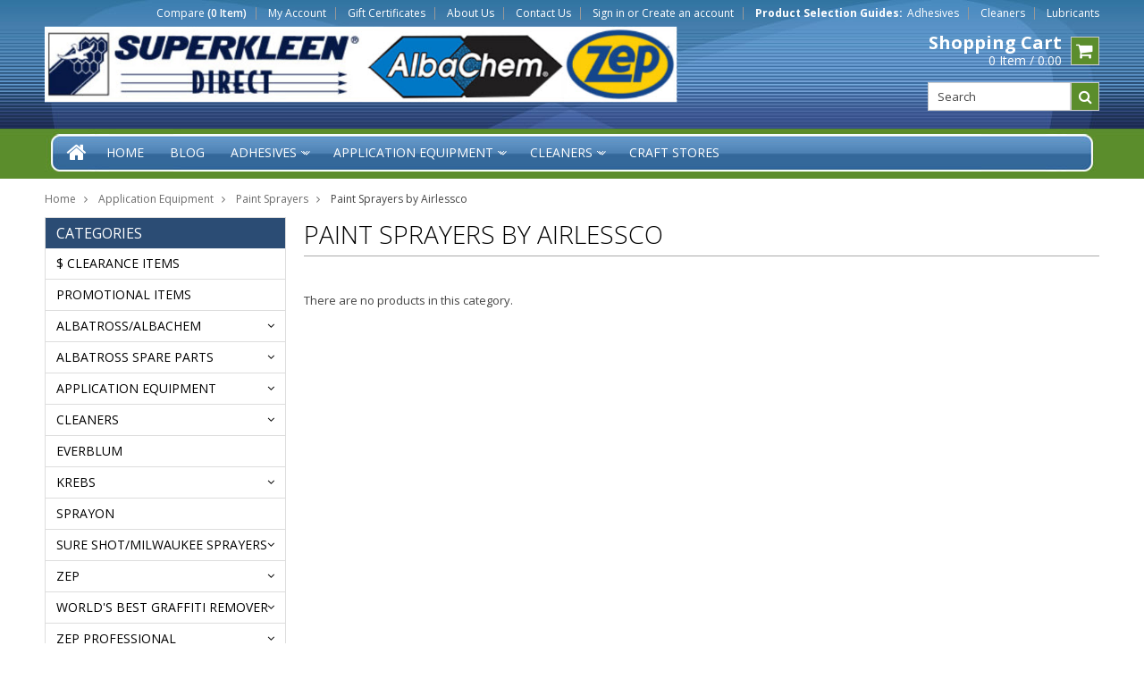

--- FILE ---
content_type: text/html; charset=UTF-8
request_url: https://www.superkleendirect.com/application-equipment/paint-sprayers/paint-sprayers-by-airlessco/
body_size: 9879
content:
<!doctype html>
<!--[if lt IE 7]><html lang="en-US" class="no-js lt-ie9 lt-ie8 lt-ie7"> <![endif]-->
<!--[if (IE 7)&!(IEMobile)]><html lang="en-US" class="no-js lt-ie9 lt-ie8"><![endif]-->
<!--[if (IE 8)&!(IEMobile)]><html lang="en-US" class="no-js lt-ie9"><![endif]-->
<!--[if gt IE 8]><!--> <html lang="en-US" class="no-js"><!--<![endif]-->
<head>
    
    
    
    <title>Application Equipment - Paint Sprayers - Paint Sprayers by Airlessco - SuperKleenDirect</title>
    
    <meta charset="UTF-8">
    <meta name="description" content="" />
    <meta name="keywords" content="" />
    
    <link rel='canonical' href='https://www.superkleendirect.com/application-equipment/paint-sprayers/paint-sprayers-by-airlessco/' />
    <link rel='next' href='https://www.superkleendirect.com/application-equipment/paint-sprayers/paint-sprayers-by-airlessco/?page=2' />
    
    
    <link href="//fonts.googleapis.com/css?family=Karla:400,400italic,700,700italic" rel="stylesheet" type="text/css">

    <link rel="shortcut icon" href="https://cdn10.bigcommerce.com/s-5ygai/product_images/favicon.png?t=1608762090" />
    <meta name="viewport" content="width=device-width, initial-scale=1, maximum-scale=1">
    <meta http-equiv="X-UA-Compatible" content="IE=edge,chrome=1">
    <!-- Google tag (gtag.js) -->
<script async src="https://www.googletagmanager.com/gtag/js?id=G-50CXV3G1FZ"></script>
<script>
  window.dataLayer = window.dataLayer || [];
  function gtag(){dataLayer.push(arguments);}
  gtag('js', new Date());

  gtag('config', 'G-50CXV3G1FZ');
</script>
    
    <script>
        //<![CDATA[
        (function(){
            // this happens before external dependencies (and dom ready) to reduce page flicker
            var node, i;
            for (i = window.document.childNodes.length; i--;) {
                node = window.document.childNodes[i];
                if (node.nodeName == 'HTML') {
                    node.className += ' javascript';
                }
            }
        })();
    //]]>
    </script>
    <link rel="stylesheet" type="text/css" href="https://cdn10.bigcommerce.com/r-de362a881829f428d7c6c20159e24db4a9c0a751/themes/Artify/Styles/font-awesome.css" />
    
    <link href="https://cdn9.bigcommerce.com/r-50b4fa8997ce43839fb9457331bc39687cd8345a/themes/__master/Styles/styles.css" type="text/css" rel="stylesheet" /><link href="https://cdn9.bigcommerce.com/r-de362a881829f428d7c6c20159e24db4a9c0a751/themes/Artify/Styles/font-awesome.css" media="all" type="text/css" rel="stylesheet" />
<link href="https://cdn9.bigcommerce.com/r-de362a881829f428d7c6c20159e24db4a9c0a751/themes/Artify/Styles/iselector.css" media="all" type="text/css" rel="stylesheet" />
<link href="https://cdn9.bigcommerce.com/r-de362a881829f428d7c6c20159e24db4a9c0a751/themes/Artify/Styles/flexslider.css" media="all" type="text/css" rel="stylesheet" />
<link href="https://cdn9.bigcommerce.com/r-de362a881829f428d7c6c20159e24db4a9c0a751/themes/Artify/Styles/slide-show.css" media="all" type="text/css" rel="stylesheet" />
<link href="https://cdn9.bigcommerce.com/r-de362a881829f428d7c6c20159e24db4a9c0a751/themes/Artify/Styles/styles-slide-show.css" media="all" type="text/css" rel="stylesheet" />
<link href="https://cdn9.bigcommerce.com/r-de362a881829f428d7c6c20159e24db4a9c0a751/themes/Artify/Styles/social.css" media="all" type="text/css" rel="stylesheet" />
<link href="https://cdn9.bigcommerce.com/s-5ygai/templates/__custom/Styles/styles.css?t=1526414539" media="all" type="text/css" rel="stylesheet" />
<link href="https://cdn9.bigcommerce.com/r-de362a881829f428d7c6c20159e24db4a9c0a751/themes/Artify/Styles/light.css" media="all" type="text/css" rel="stylesheet" />
<link href="https://cdn9.bigcommerce.com/s-5ygai/templates/__custom/Styles/theme.css?t=1526414539" media="all" type="text/css" rel="stylesheet" />
<link href="https://cdn9.bigcommerce.com/r-de362a881829f428d7c6c20159e24db4a9c0a751/themes/Artify/Styles/grid.css" media="all" type="text/css" rel="stylesheet" />
<link href="https://cdn9.bigcommerce.com/r-de362a881829f428d7c6c20159e24db4a9c0a751/themes/Artify/Styles/artify.css" media="all" type="text/css" rel="stylesheet" />
<link href="https://cdn9.bigcommerce.com/r-de362a881829f428d7c6c20159e24db4a9c0a751/themes/Artify/Styles/responsive.css" media="all" type="text/css" rel="stylesheet" />
<link href="https://cdn9.bigcommerce.com/r-50b4fa8997ce43839fb9457331bc39687cd8345a/themes/__master/Styles/product.attributes.css" type="text/css" rel="stylesheet" /><link href="https://cdn9.bigcommerce.com/r-3b180ba686901b8cf57b0fce013e66a9e63f1bcd/javascript/jquery/themes/cupertino/ui.all.css" type="text/css" rel="stylesheet" /><link href="https://cdn9.bigcommerce.com/r-de362a881829f428d7c6c20159e24db4a9c0a751/themes/Artify/Styles/product.quickview.css" type="text/css" rel="stylesheet" /><link href="https://cdn9.bigcommerce.com/r-3b180ba686901b8cf57b0fce013e66a9e63f1bcd/javascript/superfish/css/store.css" type="text/css" rel="stylesheet" /><link type="text/css" rel="stylesheet" href="https://cdn9.bigcommerce.com/r-3b180ba686901b8cf57b0fce013e66a9e63f1bcd/javascript/jquery/plugins/imodal/imodal.css" />
    
    <!-- Tell the browsers about our RSS feeds -->
    <link rel="alternate" type="application/rss+xml" title="New Products in Paint Sprayers by Airlessco (RSS 2.0)" href="https://www.superkleendirect.com/rss.php?categoryid=29&amp;type=rss" />
<link rel="alternate" type="application/atom+xml" title="New Products in Paint Sprayers by Airlessco (Atom 0.3)" href="https://www.superkleendirect.com/rss.php?categoryid=29&amp;type=atom" />
<link rel="alternate" type="application/rss+xml" title="Popular Products in Paint Sprayers by Airlessco (RSS 2.0)" href="https://www.superkleendirect.com/rss.php?action=popularproducts&amp;categoryid=29&amp;type=rss" />
<link rel="alternate" type="application/atom+xml" title="Popular Products in Paint Sprayers by Airlessco (Atom 0.3)" href="https://www.superkleendirect.com/rss.php?action=popularproducts&amp;categoryid=29&amp;type=atom" />
<link rel="alternate" type="application/rss+xml" title="Latest News (RSS 2.0)" href="https://www.superkleendirect.com/rss.php?action=newblogs&amp;type=rss" />
<link rel="alternate" type="application/atom+xml" title="Latest News (Atom 0.3)" href="https://www.superkleendirect.com/rss.php?action=newblogs&amp;type=atom" />
<link rel="alternate" type="application/rss+xml" title="New Products (RSS 2.0)" href="https://www.superkleendirect.com/rss.php?type=rss" />
<link rel="alternate" type="application/atom+xml" title="New Products (Atom 0.3)" href="https://www.superkleendirect.com/rss.php?type=atom" />
<link rel="alternate" type="application/rss+xml" title="Popular Products (RSS 2.0)" href="https://www.superkleendirect.com/rss.php?action=popularproducts&amp;type=rss" />
<link rel="alternate" type="application/atom+xml" title="Popular Products (Atom 0.3)" href="https://www.superkleendirect.com/rss.php?action=popularproducts&amp;type=atom" />

    
    <!-- Include visitor tracking code (if any) -->
    <!-- Start Tracking Code for analytics_googleanalytics -->

<script>
  (function(i,s,o,g,r,a,m){i['GoogleAnalyticsObject']=r;i[r]=i[r]||function(){
  (i[r].q=i[r].q||[]).push(arguments)},i[r].l=1*new Date();a=s.createElement(o),
  m=s.getElementsByTagName(o)[0];a.async=1;a.src=g;m.parentNode.insertBefore(a,m)
  })(window,document,'script','https://www.google-analytics.com/analytics.js','ga');

  ga('create', 'UA-10897935-1', 'auto');
  ga('send', 'pageview');

</script>
<!-- Global site tag (gtag.js) - AdWords: 1071464570 -->
<script async src="https://www.googletagmanager.com/gtag/js?id=AW-1071464570"></script>
<script>
  window.dataLayer = window.dataLayer || [];
  function gtag(){dataLayer.push(arguments);}
  gtag('js', new Date());

  gtag('config', 'AW-1071464570');
</script>

<!-- End Tracking Code for analytics_googleanalytics -->

<!-- Start Tracking Code for analytics_siteverification -->

<meta name="google-site-verification" content="_YsqOEi6C1s5k2gLdSGIgyoRPX2TaOZFun--EaL0MLs" />

<!-- End Tracking Code for analytics_siteverification -->


    
    
    
    
    
    <script src="https://ajax.googleapis.com/ajax/libs/jquery/1.7.2/jquery.min.js"></script>
    <script src="https://cdn10.bigcommerce.com/r-3b180ba686901b8cf57b0fce013e66a9e63f1bcd/javascript/menudrop.js?"></script>
    <script src="https://cdn10.bigcommerce.com/r-3b180ba686901b8cf57b0fce013e66a9e63f1bcd/javascript/iselector.js?"></script>
    
    <link href='//fonts.googleapis.com/css?family=Indie+Flower' rel='stylesheet' type='text/css'>
    <link href='//fonts.googleapis.com/css?family=Open+Sans:400,300,600,700,800' rel='stylesheet' type='text/css'>
    
    <!-- Theme bespoke js -->
    <script src="https://cdn10.bigcommerce.com/r-de362a881829f428d7c6c20159e24db4a9c0a751/themes/Artify/js/matchMedia.js"></script>
    <script src="https://cdn10.bigcommerce.com/r-de362a881829f428d7c6c20159e24db4a9c0a751/themes/Artify/js/common.js"></script>
    <script src="https://cdn10.bigcommerce.com/r-de362a881829f428d7c6c20159e24db4a9c0a751/themes/Artify/js/imagesLoaded.js"></script>
    <script src="https://cdn10.bigcommerce.com/r-de362a881829f428d7c6c20159e24db4a9c0a751/themes/Artify/js/jquery.autobox.js"></script>
    <script src="https://cdn10.bigcommerce.com/r-de362a881829f428d7c6c20159e24db4a9c0a751/themes/Artify/js/init.js"></script>
    <script src="https://cdn10.bigcommerce.com/r-de362a881829f428d7c6c20159e24db4a9c0a751/themes/Artify/js/jquery.uniform.min.js"></script>
    <script src="https://cdn10.bigcommerce.com/r-de362a881829f428d7c6c20159e24db4a9c0a751/themes/Artify/js/quicksearch.js"></script>
    
    <script src="https://cdn10.bigcommerce.com/r-de362a881829f428d7c6c20159e24db4a9c0a751/themes/Artify/js/jquery.cycle2.min.js"></script>
    <script src="https://cdn10.bigcommerce.com/r-de362a881829f428d7c6c20159e24db4a9c0a751/themes/Artify/js/main.js"></script>
    
    <link rel="stylesheet" type="text/css" media="all" href="https://cdn10.bigcommerce.com/r-de362a881829f428d7c6c20159e24db4a9c0a751/themes/Artify/Styles/faceted-search.css">
    <link rel="stylesheet" type="text/css" media="all" href="https://cdn10.bigcommerce.com/r-de362a881829f428d7c6c20159e24db4a9c0a751/themes/Artify/Styles/responsive-partner.css">
    <!-- <link rel="stylesheet" type="text/css" href="https://cdn10.bigcommerce.com/r-de362a881829f428d7c6c20159e24db4a9c0a751/themes/Artify/Styles/font-awesome.css" /> -->
    
    
    <!--[if IE 7]>
    <link rel="stylesheet" href="https://cdn10.bigcommerce.com/r-de362a881829f428d7c6c20159e24db4a9c0a751/themes/Artify/Styles/font-awesome-ie7.min.css">
    <![endif]-->
    
    
    <script>
        //<![CDATA[
    config.ShopPath = 'https://www.superkleendirect.com';
    config.AppPath = '';
    config.FastCart = 1;
    var ThumbImageWidth = 200;
    var ThumbImageHeight = 200;
    //]]>
    </script>
    
<script type="text/javascript">
ShowImageZoomer = false;
$(document).ready(function() {
    if(parseInt(jQuery(window).width())>767){
    $(".QuickView").quickview({
        buttonText: "Quick View",
        buttonColor: "#f7f7f7",
        gradientColor: "#dcdbdb",
        textColor: "#000000"
    });
}
});

</script>
<script type="text/javascript" src="https://cdn9.bigcommerce.com/r-3b180ba686901b8cf57b0fce013e66a9e63f1bcd/javascript/jquery/plugins/jqueryui/1.8.18/jquery-ui.min.js"></script>
<script type="text/javascript" src="https://cdn9.bigcommerce.com/r-3b180ba686901b8cf57b0fce013e66a9e63f1bcd/javascript/jquery/plugins/validate/jquery.validate.js"></script>
<script type="text/javascript" src="https://cdn9.bigcommerce.com/r-3b180ba686901b8cf57b0fce013e66a9e63f1bcd/javascript/product.functions.js"></script>
<script type="text/javascript" src="https://cdn9.bigcommerce.com/r-3b180ba686901b8cf57b0fce013e66a9e63f1bcd/javascript/product.attributes.js"></script>
<script type="text/javascript" src="https://cdn9.bigcommerce.com/r-3b180ba686901b8cf57b0fce013e66a9e63f1bcd/javascript/quickview.js"></script>
<script type="text/javascript" src="https://cdn9.bigcommerce.com/r-3b180ba686901b8cf57b0fce013e66a9e63f1bcd/javascript/quickview.initialise.js"></script><script type="text/javascript">
(function () {
    var xmlHttp = new XMLHttpRequest();

    xmlHttp.open('POST', 'https://bes.gcp.data.bigcommerce.com/nobot');
    xmlHttp.setRequestHeader('Content-Type', 'application/json');
    xmlHttp.send('{"store_id":"861613","timezone_offset":"-5","timestamp":"2026-01-22T10:05:03.63991100Z","visit_id":"13b985bd-b1cb-419f-8f97-3e82c4ef2503","channel_id":1}');
})();
</script>
<script type="text/javascript" src="https://cdn9.bigcommerce.com/r-3b180ba686901b8cf57b0fce013e66a9e63f1bcd/javascript/jquery/plugins/jquery.form.js"></script>
<script type="text/javascript" src="https://cdn9.bigcommerce.com/r-3b180ba686901b8cf57b0fce013e66a9e63f1bcd/javascript/jquery/plugins/imodal/imodal.js"></script>
<script type="text/javascript">
var BCData = {};
</script>

    
    
    <script>
        $( document ).ajaxComplete(function() {
        jQuery( ".icon-Out" ).html("out of stock");
        });
        jQuery(document).ready(function(){   jQuery( ".icon-Out" ).html("out of stock"); });
    </script>
    
    <!--[if lt IE 9]>
    <script src="https://cdn10.bigcommerce.com/r-de362a881829f428d7c6c20159e24db4a9c0a751/themes/Artify/js/html5shiv.js"></script>
    <![endif]-->
</head>

<body>
    <div class="page">
        <div class="header">
    <div class="inner">
        
        <div id="AjaxLoading"><img src="https://cdn10.bigcommerce.com/r-de362a881829f428d7c6c20159e24db4a9c0a751/themes/Artify/images/loader.png" alt="" />&nbsp;Loading... Please wait...</div>
        
            
<div class="TopMenu">
    <div class="inner">
        <div class="currency-converter FloatLeft">
            <a href="javascript:void(0);" title="All prices are in <span title='US Dollars'>USD</span>" class="headercurrency">All prices are in <span title='US Dollars'>USD</span></a>
            <div class="Block Moveable Panel" id="SideCurrencySelector" style="display:none;"></div>
        </div>
        <div class="FloatLeft cartontop">
            <i class="icon icon-shopping-cart" title="View Cart">&nbsp;</i><a href="https://www.superkleendirect.com/cart.php" title="View Cart">Shopping Cart<span></span></a>
        </div>
        <a href="javascript:void(0);" class="mobileView topMenuIcon FloatRight">Menu</a>
        <div class="FloatRight menucover">
            <ul style="display:">
                <li style="display:" class="CompareItem">
                    <a onclick="compareNow()" href="javascript:void(0)">Compare <span>(0 Item)</span></a>
                </li>
                <li style="display:" class="First">
                    <a href="https://www.superkleendirect.com/account.php">My Account</a>
                </li>
                <li><a href="https://www.superkleendirect.com/giftcertificates.php">Gift Certificates</a></li>
                <li><a href="/about-us/">About Us</a></li>
                <li><a href="/contact-us/">Contact Us</a></li>
                <li style="display:">
                    <div><a href='https://www.superkleendirect.com/login.php' onclick=''>Sign in</a> or <a href='https://www.superkleendirect.com/login.php?action=create_account' onclick=''>Create an account</a></div>
                </li>
                 <li style="border-right:0px solid #fff!important; padding-right:0px!important;"><strong>Product Selection Guides:</strong></li>
                 <li style="padding-left:2px!important;"><a href="/adhesive-product-guide/">Adhesives</a></li>
                <li><a href="/cleaning-spot-removal-guide/">Cleaners</a></li> 
                <li class="last"><a href="/lubricant-product-guide/">Lubricants</a></li>  
                <li class="last CartLink" style="display:none;">
                    <i class="icon" title="View Cart">&nbsp;</i><a href="https://www.superkleendirect.com/cart.php" title="View Cart"><span></span></a>
                </li>
            </ul>
        </div>
    </div>
</div>
<script>
    jQuery(".topMenuIcon").click(function(){
    jQuery(".TopMenu .menucover").slideToggle("fast");
    });
    jQuery(document).ready(function(){
    //var currency = jQuery(".footercurrency").detach();
    //jQuery(".headercurrency").append(currency);
    
    });
    
    
</script>

        
        <div id="Header">
            <div class="inner clearfix">
                <div class="Block Moveable Panel" id="SocialLinks" style="display:none;"></div>                
                
                <div id="Logo">
                    <a href="https://www.superkleendirect.com/"><img src="/product_images/superkleen_logo_2023_1677084882__34302.original.jpg" border="0" id="LogoImage" alt="SuperKleenDirect" /></a>

                </div>
                
                <div class="header-right">
                    <div class="headright-midd">
                        <div class="FloatRight desktopView shoppingCartLink">
                            <ul style="display:">
                                <li class="last CartLink" style="display:">
                                    <a href="https://www.superkleendirect.com/cart.php" title="View Cart" class="CartLink">
                                        <div class="FloatLeft mr10 carttext">
                                            <b>Shopping Cart</b><br/>
                                            <span class="item"></span>
                                        </div>
                                        <i class="icon icon-shopping-cart" title="View Cart">&nbsp;</i>
                                    </a>
                                </li>
                            </ul>
                        </div>
                        
                        <div id="SearchForm" class="clearfix">
    <form action="https://www.superkleendirect.com/search.php" method="get" onsubmit="return check_small_search_form()">
        <label for="search_query">Search</label>
        <input type="text" name="search_query" id="search_query" class="Textbox autobox" value="Search" />
        <button type="submit" class="Button fa fa-search" value="" name="Search" title="Search"></button>
    </form>
</div>

<script type="text/javascript">
    var QuickSearchAlignment = 'right';
    var QuickSearchWidth = '350px';
    lang.EmptySmallSearch = "You forgot to enter some search keywords.";
</script>
                        
                    </div>                 
                </div>
                <a href="javascript:void(0);" class="mobileMenuIcon mobile icon-reorder FloatLeft" style="display:none;"></a>            
            </div>
        </div>
        <div class="PageMenu clearfix">
            <div class="inner">
                <div class="desktopView mobileSideMenu">
                    <span class="homeicon First ">
                        <a href="https://www.superkleendirect.com/" title="Home" class="icon-home">&nbsp;</a>
                    </span>
                    <a href="javascript:void(0);" class="closeSidrBtn icon-angle-left" onClick="jQuery('.mobileMenuIcon').click();" style="display:none;" title="Close Panel"></a>
                    
                    
                    <div id="Menu">
    <h4>Quick Links</h4>
    <ul class="sf-menu sf-horizontal sf-js-enabled">
        	<li class=" ">
		<a href="http://superkleendirect.com/"><span>Home</span></a>
		
	</li>	<li class=" ">
		<a href="https://www.superkleendirect.com/blog/"><span>Blog</span></a>
		
	</li>	<li class="HasSubMenu ">
		<a href="/adhesives/"><span>Adhesives</span></a>
		<ul>
	<li><a href="/adhesives/automotive/">Automotive</a></li><li><a href="/adhesives/ceramic/">Ceramic</a></li><li><a href="/adhesives/construction/">Construction</a></li><li><a href="/adhesives/contact/">Contact</a></li><li><a href="/adhesives/fabric-apparel/">Fabric/Apparel</a></li><li><a href="/adhesives/joint-compound/">Joint Compound</a></li><li><a href="/adhesives/mattress/">Mattress</a></li><li><a href="/adhesives/multi-purpose/">Multi-Purpose</a></li><li><a href="/adhesives/plastic/">Plastic</a></li><li><a href="/adhesives/primers/">Primers</a></li>
</ul>
	</li>	<li class="HasSubMenu ">
		<a href="/application-equipment/"><span>Application Equipment</span></a>
		<ul>
	<li><a href="/application-equipment/sprayers/">Sprayers</a></li><li><a href="/application-equipment/transfer/">Transfer</a></li>
</ul>
	</li>	<li class="HasSubMenu ">
		<a href="/cleaners/"><span>Cleaners</span></a>
		<ul>
	<li><a href="/cleaners/adhesive/">Adhesive</a></li><li><a href="/cleaners/aqueous-cleaning-fluids/">Aqueous Cleaning Fluids</a></li><li><a href="/cleaners/automotive-machinery/">Automotive &amp; Machinery</a></li><li><a href="/cleaners/carpet-upholstery/">Carpet Upholstery</a></li><li><a href="/cleaners/contact-cleaners/">Contact Cleaners</a></li><li><a href="/cleaners/copper-brass-bronze/">Copper, Brass &amp; Bronze</a></li><li><a href="/cleaners/degreasers/">Degreasers</a></li><li><a href="/cleaners/dust/">Dust</a></li><li><a href="/cleaners/environmental-cleaners/">Environmental Cleaners</a></li><li><a href="/cleaners/fabric/">Fabric</a></li><li><a href="/cleaners/floor/">Floor</a></li><li><a href="/cleaners/flux/">Flux</a></li><li><a href="/cleaners/foaming/">Foaming</a></li><li><a href="/cleaners/glass/">Glass</a></li><li><a href="/cleaners/graffiti/">Grafitti</a></li><li><a href="/cleaners/grill/">Grill</a></li><li><a href="/cleaners/hand-cleaners/">Hand Cleaners</a></li><li><a href="/cleaners/high-pressure/">High Pressure</a></li><li><a href="/cleaners/high-alkaline/">High-Alkaline</a></li><li><a href="/cleaners/household/">Household</a></li><li><a href="/cleaners/janitorial/">Janitorial</a></li><li><a href="/cleaners/laundry/">Laundry</a></li><li><a href="/cleaners/leather-vinyl/">Leather &amp; Vinyl</a></li><li><a href="/cleaners/metals/">Metals</a></li><li><a href="/cleaners/oven/">Oven</a></li><li><a href="/cleaners/paint-stripping/">Paint Stripping</a></li><li><a href="/cleaners/parts-cleaners/">Parts Cleaners</a></li><li><a href="/cleaners/rust-removing/">Rust Removing</a></li><li><a href="/cleaners/silver/">Silver</a></li><li><a href="/cleaners/stainless/">Stainless</a></li><li><a href="/cleaners/stone/">Stone</a></li><li><a href="/cleaners/vehicle-washes/">Vehicle Washes</a></li>
</ul>
	</li>	<li class=" ">
		<a href="https://www.superkleendirect.com/categories/craft-stores.html"><span>Craft Stores</span></a>
		
	</li>
    </ul>
</div>    


                </div>
            </div>
        </div>
        
    </div>
</div>
<style>
    .SubCategoryListGrid br {display:none;height:0;}
</style>
<script>
   

    jQuery(document).ready(function(){
    jQuery("#sidr-left ul").removeClass("sf-menu");
    jQuery("#sidr-left .SideCategoryListFlyout ul").removeClass("sf-vertical");
    
    jQuery(".searchtoggle").click(function(){
    jQuery("#SearchForm").slideToggle("fast");
    
    jQuery(".searchtoggle").toggleClass("Active");
    });
    
    /* Header Height */
    var headerheight = jQuery("#Header").height();
    var logoheight = jQuery("#Logo").height();
    jQuery("#Logo").css("margin-top", (headerheight-logoheight)/2);
    
    
    $('.SubCategoryListGrid').imagesLoaded( function() {
    
    var imgMaxheight= 0;
    jQuery(".SubCategoryListGrid li").each(function() {
    if(jQuery.trim(jQuery(this).html()) == "")
    {
    jQuery(this).addClass("lastRow").hide();
    }
    var imgheight = jQuery(this).find("a img").height();
    if(imgheight > imgMaxheight )
    {
    imgMaxheight = imgheight;
    }
    });
    jQuery(".SubCategoryListGrid li,.SubCategoryListGrid li .border").height(imgMaxheight);
    jQuery(".SubCategoryListGrid li").each(function() {
    var boxheight= jQuery(this).height();
    var imgheight = jQuery(this).find("a img").height();
    var btnheight = jQuery(".catgridname").outerHeight(true); 
    
    var count = (boxheight-imgheight-btnheight)/2
    if(imgheight >= boxheight )
    {
    count = 0;
    imgMaxheight = imgheight;
    }
    jQuery(this).find("a img").css("padding-top", count);
    });
    
    });
    
    $('.SubBrandListGrid').imagesLoaded( function() {
    var imgMaxheight= 0;
    jQuery(".SubBrandListGrid li").each(function() {
    var imgheight = jQuery(this).find("a img").height();
    if(imgheight > imgMaxheight )
    {
    imgMaxheight = imgheight;
    }
    });
    
    jQuery(".SubBrandListGrid li").height(imgMaxheight);
    jQuery(".SubBrandListGrid li").each(function() {
    var brandboxheight= jQuery(this).height();
    var brandimgheight = jQuery(this).find(".brand-img img").height();
    var brandbtnheight = jQuery(".brand-name").outerHeight(true);    
    var count = (brandboxheight-brandimgheight-brandbtnheight)/2;
    if(brandimgheight >= brandboxheight )
    {
    count = 0;
    imgMaxheight = brandimgheight;
    }
    jQuery(this).find(".brand-img").css("padding-top",count);
    });
    });
    
    
    jQuery(".btn.addToCartButton.icon-Out.of.stock.at.present").text("Out of stock");
    
    jQuery(".topMenuIcon").click(function(){
    jQuery(".currency-converter").toggleClass("Show");
    jQuery(".TopMenu > .inner").toggleClass("currency");
    });
    
    
    
    }); 
</script>

        <div class="main">
            <div class="inner">
                				<div class="Block Moveable Panel Breadcrumb" id="CategoryBreadcrumb">
					<ul>
						<li><a href="https://www.superkleendirect.com/">Home</a></li><li><a href="https://www.superkleendirect.com/application-equipment/">Application Equipment</a></li><li><a href="https://www.superkleendirect.com/application-equipment/paint-sprayers/">Paint Sprayers</a></li><li>Paint Sprayers by Airlessco</li>
					</ul>
				</div>
                
                                         
                <div class="productlist-page">
                    <div class="clearfix"></div>
                    <div class="Left fleft">
                        <div class="CategoryList" id="SideCategoryList" >
    <h3>Categories</h3>
    <div class="BlockContent">
        <div class="SideCategoryListFlyout">
            <ul class="sf-menu sf-vertical">
<li><a href="https://www.superkleendirect.com/categories/clearance-items.html">$ Clearance Items</a></li>
<li><a href="https://www.superkleendirect.com/categories/promotional-items.html">Promotional Items</a></li>
<li><a href="https://www.superkleendirect.com/albatross-albachem/">ALBATROSS/AlbaChem</a><ul>
<li><a href="https://www.superkleendirect.com/categories/albatross-albachem/general-cleaners.html">General Cleaners</a></li>
<li><a href="https://www.superkleendirect.com/categories/albatross-albachem/screen-print-chemistry.html">Screen Print Chemistry</a><ul>
<li><a href="https://www.superkleendirect.com/categories/albatross-albachem/screen-print-chemistry/direct-to-garment-dtg.html">Direct to Garment (DTG)</a></li>
<li><a href="https://www.superkleendirect.com/categories/albatross-albachem/screen-print-chemistry/haze-removers.html">Haze Removers</a></li>
<li><a href="https://www.superkleendirect.com/categories/albatross-albachem/screen-print-chemistry/multi-purpose-screen-cleaners.html">Multi-Purpose Screen Cleaners</a></li>
<li><a href="https://www.superkleendirect.com/categories/albatross-albachem/screen-print-chemistry/new-category.html">Press/Screen Washes</a></li>
<li><a href="https://www.superkleendirect.com/categories/albatross-albachem/screen-print-chemistry/new-category-1.html">Screen Degreaser</a></li>
<li><a href="https://www.superkleendirect.com/categories/albatross-albachem/screen-print-chemistry/screen-openers.html">Screen Openers</a></li>
<li><a href="https://www.superkleendirect.com/categories/albatross-albachem/screen-print-chemistry/screen-openers-promotion.html">Screen Openers Promotion </a></li>
<li><a href="https://www.superkleendirect.com/categories/albatross-albachem/screen-print-chemistry/stencil-removers.html">Stencil Removers</a></li>

</ul>
</li>
<li><a href="https://www.superkleendirect.com/categories/albatross-albachem/spot-cleaning-accessories.html">Spot Cleaning Accessories</a></li>
<li><a href="https://www.superkleendirect.com/albatross/textile-cleaners/">Textile Cleaners</a></li>
<li><a href="https://www.superkleendirect.com/categories/albatross-albachem/vinyl-graphic-products.html">Vinyl Graphic Products</a></li>
<li><a href="https://www.superkleendirect.com/albatross/spot-cleaning-equipment/">Spot Cleaning Equipment</a></li>
<li><a href="https://www.superkleendirect.com/albatross/adhesives/">Adhesives</a></li>
<li><a href="https://www.superkleendirect.com/albatross/lubricants/">Lubricants</a></li>
<li><a href="https://www.superkleendirect.com/albatross/electronics-cleaners/">Electronics Cleaners</a></li>
<li><a href="https://www.superkleendirect.com/albatross-spare-parts/application-supplies/">Application Supplies</a></li>

</ul>
</li>
<li><a href="https://www.superkleendirect.com/albatross-spare-parts/">ALBATROSS SPARE PARTS</a><ul>
<li><a href="https://www.superkleendirect.com/albatross-spare-parts/parts-for-expert-sp1000-spot-gun/">Parts for Expert SP1000 Spot Gun</a></li>
<li><a href="https://www.superkleendirect.com/categories/albatross-spare-parts/parts-for-expert-sp3000-spot-gun-white-gun.html">Parts for Expert SP3000 Spot Gun (WHITE GUN)</a></li>
<li><a href="https://www.superkleendirect.com/categories/albatross-spare-parts/part-for-expert-sp3000-spot-gun-blue-gun.html">PART FOR EXPERT SP3000 SPOT GUN (BLUE GUN) </a></li>
<li><a href="https://www.superkleendirect.com/albatross-spare-parts/parts-for-expert-qd3500-spot-gun/">Parts for Expert QD3500 Spot Gun</a></li>
<li><a href="https://www.superkleendirect.com/categories/albatross-spare-parts/parts-for-expert-qd3500-spot-gun/parts-for-albatross-sg5000-spot-gun.html">Parts for Albatross SG5000 Spot Gun</a></li>

</ul>
</li>
<li><a href="https://www.superkleendirect.com/application-equipment/">Application Equipment</a><ul>
<li><a href="https://www.superkleendirect.com/application-equipment/dispensing-guns-cartridges-cans/">Dispensing Guns/Cartridges/Cans</a></li>
<li><a href="https://www.superkleendirect.com/application-equipment/food-sprayers/">Food Sprayers</a></li>

</ul>
</li>
<li><a href="https://www.superkleendirect.com/cleaners/">Cleaners</a><ul>
<li><a href="https://www.superkleendirect.com/cleaners/adhesive/">Adhesive</a></li>
<li><a href="https://www.superkleendirect.com/cleaners/aqueous-cleaning-fluids/">Aqueous Cleaning Fluids</a></li>
<li><a href="https://www.superkleendirect.com/cleaners/automotive-machinery/">Automotive &amp; Machinery</a></li>
<li><a href="https://www.superkleendirect.com/cleaners/carpet-upholstery/">Carpet &amp; Upholstery</a><ul>
<li><a href="https://www.superkleendirect.com/categories/cleaners/carpet-upholstery/janie.html">JANIE </a></li>

</ul>
</li>
<li><a href="https://www.superkleendirect.com/cleaners/contact-cleaners/">Contact Cleaners</a><ul>
<li><a href="https://www.superkleendirect.com/cleaners/contact-cleaners/contact-cleaners-by-zep/">Contact Cleaners by ZEP</a></li>

</ul>
</li>
<li><a href="https://www.superkleendirect.com/cleaners/degreasers/">Degreasers</a><ul>
<li><a href="https://www.superkleendirect.com/cleaners/degreasers/biodegradable/">Biodegradable</a></li>
<li><a href="https://www.superkleendirect.com/cleaners/degreasers/chemical/">Chemical</a></li>
<li><a href="https://www.superkleendirect.com/cleaners/degreasers/degreasers-by-lps/">Degreasers by LPS</a></li>
<li><a href="https://www.superkleendirect.com/cleaners/degreasers/degreasers-by-zep/">Degreasers by ZEP</a></li>
<li><a href="https://www.superkleendirect.com/cleaners/degreasers/metal/">Metal</a></li>

</ul>
</li>
<li><a href="https://www.superkleendirect.com/cleaners/dust/">Dust</a></li>
<li><a href="https://www.superkleendirect.com/cleaners/fabric/">Fabric</a><ul>
<li><a href="https://www.superkleendirect.com/cleaners/fabric/fabric-cleaners-by-albatross/">Fabric Cleaners by Albatross</a></li>
<li><a href="https://www.superkleendirect.com/cleaners/fabric/fabric-cleaners-by-american-niagara/">Fabric Cleaners by American Niagara</a></li>
<li><a href="https://www.superkleendirect.com/cleaners/fabric/fabric-cleaners-by-carbona/">Fabric Cleaners by Carbona</a></li>
<li><a href="https://www.superkleendirect.com/cleaners/fabric/fabric-cleaners-by-everblum/">Fabric Cleaners by EverBlum</a></li>
<li><a href="https://www.superkleendirect.com/cleaners/fabric/fabric-cleaners-by-k2r/">Fabric Cleaners by K2R</a></li>
<li><a href="https://www.superkleendirect.com/cleaners/fabric/fabric-cleaners-by-zep/">Fabric Cleaners by ZEP</a></li>

</ul>
</li>
<li><a href="https://www.superkleendirect.com/cleaners/floor/">Floor</a></li>
<li><a href="https://www.superkleendirect.com/cleaners/foaming/">Foaming</a></li>
<li><a href="https://www.superkleendirect.com/cleaners/glass/">Glass</a></li>
<li><a href="https://www.superkleendirect.com/cleaners/graffiti/">Graffiti</a></li>
<li><a href="https://www.superkleendirect.com/cleaners/grill/">Grill</a></li>
<li><a href="https://www.superkleendirect.com/cleaners/hand-cleaners/">Hand Cleaners</a><ul>
<li><a href="https://www.superkleendirect.com/cleaners/hand-cleaners/hand-cleaners-by-zep/">Hand Cleaners by ZEP</a></li>

</ul>
</li>
<li><a href="https://www.superkleendirect.com/cleaners/household/">Household</a></li>
<li><a href="https://www.superkleendirect.com/cleaners/janitorial/">Janitorial</a></li>
<li><a href="https://www.superkleendirect.com/cleaners/laundry/">Laundry</a></li>
<li><a href="https://www.superkleendirect.com/cleaners/leather-vinyl/">Leather &amp; Vinyl</a></li>
<li><a href="https://www.superkleendirect.com/cleaners/oven/">Oven</a></li>
<li><a href="https://www.superkleendirect.com/cleaners/plastic/">Plastic</a></li>
<li><a href="https://www.superkleendirect.com/cleaners/rust-removing/">Rust Removing</a></li>
<li><a href="https://www.superkleendirect.com/cleaners/silver/">Silver</a></li>
<li><a href="https://www.superkleendirect.com/cleaners/stainless/">Stainless</a></li>
<li><a href="https://www.superkleendirect.com/cleaners/stone/">Stone</a></li>
<li><a href="https://www.superkleendirect.com/cleaners/vehicle-washes/">Vehicle Washes</a></li>

</ul>
</li>
<li><a href="https://www.superkleendirect.com/everblum/">EVERBLUM</a></li>
<li><a href="https://www.superkleendirect.com/krebs/">KREBS</a><ul>
<li><a href="https://www.superkleendirect.com/krebs/krebs-food-sprayers-accessories/">KREBS FOOD SPRAYER PARTS &amp; ACCESSORIES</a></li>
<li><a href="https://www.superkleendirect.com/categories/krebs/krebs-paint-sprayer-spare-parts-accessories.html">KREBS PAINT SPRAYER SPARE PARTS &amp; ACCESSORIES</a></li>

</ul>
</li>
<li><a href="https://www.superkleendirect.com/categories/sprayon.html">Sprayon </a></li>
<li><a href="https://www.superkleendirect.com/sure-shot-milwaukee-sprayers/">SURE SHOT/MILWAUKEE SPRAYERS</a><ul>
<li><a href="https://www.superkleendirect.com/sure-shot-milwaukee-sprayers/atomizer-sprayers-model-b/">Atomizer Sprayers (Model B)</a></li>
<li><a href="https://www.superkleendirect.com/sure-shot-milwaukee-sprayers/brass-sprayers-model-a/">Brass Sprayers (Model A)</a></li>
<li><a href="https://www.superkleendirect.com/categories/sure-shot-milwaukee-sprayers/model-a-sprayer-1qt-capacity.html">Model &quot;A&quot; Sprayer (1Qt Capacity)</a></li>
<li><a href="https://www.superkleendirect.com/sure-shot-milwaukee-sprayers/nozzles-and-extensions/">Nozzles and Extensions</a></li>
<li><a href="https://www.superkleendirect.com/sure-shot-milwaukee-sprayers/other-parts/">Other Parts</a></li>
<li><a href="https://www.superkleendirect.com/sure-shot-milwaukee-sprayers/repair-kit-model-a/">Repair Kit Model A</a></li>
<li><a href="https://www.superkleendirect.com/sure-shot-milwaukee-sprayers/sprayers-model-m/">Sprayers (Model M)</a></li>

</ul>
</li>
<li><a href="https://www.superkleendirect.com/zep/">ZEP</a><ul>
<li><a href="https://www.superkleendirect.com/zep/acid-cleaner/">Acid Cleaner</a></li>
<li><a href="https://www.superkleendirect.com/zep/auto-and-parts-cleaners/">Auto and Parts Cleaners</a></li>
<li><a href="https://www.superkleendirect.com/zep/carpet-and-upholstery-cleaners/">Carpet and Upholstery Cleaners</a></li>
<li><a href="https://www.superkleendirect.com/zep/cleaners-degreasers/">Cleaners/Degreasers</a></li>
<li><a href="https://www.superkleendirect.com/zep/coils-and-drain-pan/">Coils and Drain Pan</a></li>
<li><a href="https://www.superkleendirect.com/zep/deodorizing/">Deodorizing</a></li>
<li><a href="https://www.superkleendirect.com/zep/equipment-cleaners/">Equipment Cleaners</a></li>
<li><a href="https://www.superkleendirect.com/zep/furniture-cleaners-and-polish/">Furniture Cleaners and Polish</a></li>
<li><a href="https://www.superkleendirect.com/zep/glass-cleaners/">Glass Cleaners</a></li>
<li><a href="https://www.superkleendirect.com/zep/graffiti-removers/">Graffiti Removers</a></li>
<li><a href="https://www.superkleendirect.com/zep/hand-cleaners-and-protectors/">Hand Cleaners and Protectors</a></li>
<li><a href="https://www.superkleendirect.com/zep/janitorial/">Janitorial</a></li>
<li><a href="https://www.superkleendirect.com/zep/lubricants/">Lubricants</a></li>
<li><a href="https://www.superkleendirect.com/zep/odor-control/">Odor Control</a></li>
<li><a href="https://www.superkleendirect.com/zep/shampoo/">Shampoo</a></li>
<li><a href="https://www.superkleendirect.com/zep/soap-dispensers/">Soap Dispensers</a></li>
<li><a href="https://www.superkleendirect.com/zep/spot-and-stain-removers/">Spot and Stain Removers</a></li>
<li><a href="https://www.superkleendirect.com/zep/stain-repellants/">Stain Repellants</a></li>
<li><a href="https://www.superkleendirect.com/zep/surface-cleaners/">Surface Cleaners</a></li>
<li><a href="https://www.superkleendirect.com/zep/vehicle-washing-cleaning/">Vehicle Washing/Cleaning</a></li>

</ul>
</li>
<li><a href="https://www.superkleendirect.com/worlds-best-graffiti-remover/">WORLD&#039;S BEST GRAFFITI REMOVER</a><ul>
<li><a href="https://www.superkleendirect.com/worlds-best-graffiti-remover/bare-brick-stone-and-masonry-graffiti-remover/">Bare Brick, Stone and Masonry Graffiti Remover</a></li>
<li><a href="https://www.superkleendirect.com/categories/worlds-best-graffiti-remover/hand-sanitizer.html">Hand Sanitizer </a></li>
<li><a href="https://www.superkleendirect.com/worlds-best-graffiti-remover/safewipes/">Safewipes</a></li>
<li><a href="https://www.superkleendirect.com/worlds-best-graffiti-remover/transgel-for-thick-old-or-baked-on-spray-paint/">Transgel For Thick, Old or Baked on Spray Paint.</a></li>

</ul>
</li>
<li><a href="https://www.superkleendirect.com/zep-professional/">ZEP PROFESSIONAL</a><ul>
<li><a href="https://www.superkleendirect.com/zep-professional/grounds-maintanence/">Bathroom Care</a></li>
<li><a href="https://www.superkleendirect.com/zep-professional/hand-cleaner/">General Purpose &amp; Specialty Surface Cleaner</a></li>
<li><a href="https://www.superkleendirect.com/zep-professional/automotive/">Hand Care</a></li>
<li><a href="https://www.superkleendirect.com/categories/zep-professional/industrial-degreasers.html">Industrial Degreasers </a></li>
<li><a href="https://www.superkleendirect.com/zep-professional/degreaser/">Lubricants and Penetrants</a></li>
<li><a href="https://www.superkleendirect.com/zep-professional/glass-cleaner/">Odor Control</a></li>
<li><a href="https://www.superkleendirect.com/zep-professional/floor-furniture/">Vehicle Maintenance</a></li>

</ul>
</li>

</ul>

        </div>
    </div>
</div>


                        <div class="Block Moveable Panel" id="SideCategoryShopByPrice" style="display:none;"></div>
                            <div class="Block Moveable Panel SideAccountStoreCredit" id="SideAccountStoreCredit" style="display: none">
        <h2>Store Credit</h2>
        <div class="BlockContent">
            <p>
                You have <strong></strong> of store credit. To use it, simply place your order and you will be able to choose store credit as the payment method when it comes time to pay for your order.
            </p>
        </div>
    </div>
                    </div>
                    <div class="Content Wide Wide WideWithLeft" id="LayoutColumn1">
                        <div class="Block CategoryContent Moveable Panel">
                            <div id="CategoryHeading">
       
    <h1 class="TitleHeading">Paint Sprayers by Airlessco</h1>
    
    <div class="CategoryDescription">
        
        
        
    </div>
</div>

                                                    
                        </div>
                        <div class="product-nav">
                            <div class="Block Moveable Panel" id="CategoryPagingTop" style="display:none;"></div>
                            
                            <div class="clear"></div>
                        </div>
                                        <div class="Block CategoryContent Moveable Panel" id="CategoryContent">
                    <script type="text/javascript">
                        lang.CompareSelectMessage = 'Please choose at least 2 products to compare.';
                        lang.PleaseSelectAProduct = 'Please select at least one product to add to your cart.';
                        config.CompareLink = 'https://www.superkleendirect.com/compare/';
                    </script>
                    
                    <form name="frmCompare" id="frmCompare" action="https://www.superkleendirect.com/compare/" method="get" >
                        
                        <ul class="ProductList ">
                            <div class="Message">
	There are no products in this category.
</div>
                        </ul>
                        <div class="product-nav btm">
                            <div class="Block Moveable Panel" id="CategoryPagingBottom" style="display:none;"></div>
                            <div class="clear"></div>
                        </div>
                        
                    </form>
                </div>
                    </div>
                    <div class="clear"></div>
                    
                </div>
            </div>
        </div>
        <div class="footer">
    <div class="inner">
        
        
<div class="newsletter-subscription" id="SideNewsletterBox">
	<div class="inner">
		<div class="grid">
			<div class="grid__item one-third">
				
				<h4>Sign up for our newsletter</h4>
			</div>
			<div class="grid__item two-thirds">
				
				<form action="https://www.superkleendirect.com/subscribe.php" method="post" id="subscribe_form" class="subscribe_form" name="subscribe_form">
					<input type="hidden" name="action" value="subscribe" />
					<ul>
						<li class="inputForm">
							<label for="nl_first_name">Name</label>
							<input class="Textbox autobox" value="Name" id="nl_first_name" name="nl_first_name" type="text" />
						</li>
						<li class="inputForm">
							<label for="nl_email">Email</label>
							<input class="Textbox autobox" value="Email" id="nl_email" name="nl_email" type="text" />
						</li>
						<li>
							
							<input value="Submit" class="btn" type="submit" />
							
						</li>
					</ul>	
				</form>
			</div>
		</div>
	</div>
</div>
<script type="text/javascript">
// <!--
	$('#subscribe_form').submit(function() {
		if($('#nl_first_name').val() == '') {
			alert('You forgot to type in your first name.');
			$('#nl_first_name').focus();
			return false;
		}

		if($('#nl_email').val() == '') {
			alert('You forgot to type in your email address.');
			$('#nl_email').focus();
			return false;
		}

		if($('#nl_email').val().indexOf('@') == -1 || $('#nl_email').val().indexOf('.') == -1) {
			alert('Please enter a valid email address, such as john@example.com.');
			$('#nl_email').focus();
			$('#nl_email').select();
			return false;
		}

		// Set the action of the form to stop spammers
		$('#subscribe_form').append("<input type=\"hidden\" name=\"check\" value=\"1\" \/>");
		return true;

	});
// -->
</script>


        
        
        <div class="footer-links">
            <a href="javascript:void(0);" class="backtoTop icon-chevron-sign-up" title="Scroll to Top"></a>
            <div class="clearfix inner">
                <div class="FloatRight footersocial">
                    <div id="Footersocnet" class="Block SocialConnect Moveable Panel">
                        <ul>
                            
                        </ul>
                    </div>
                    <script>
                        jQuery('#socnet ul li').each(function(){
                        jQuery(this).find('a').attr('target','_blank');
                        });
                    </script>
                    
                </div>
                <div class="FloatLeft">
                    <div class="footerbox">
                    <h2>Shop For:</h2>
                    <ul>
                        <li><a href="/adhesives/">Adhesives</a> </li>
                        <li><a href="/application-equipment/">Application Equipment</a> </li> 
                        <li><a href="/cleaners/">Cleaners</a></li>
                        <li><a href="/coatings/">Coatings</a></li> 
                        <li><a href="/lubricants/">Lubricants</li> 
                        <li><a href="/parts-washer/">Parts Washer</a></li>
                    </ul>          
                </div>
                <div class="footerbox">
                    <h2>More Info:</h2>
                    <ul>
                        <li><a href="http://superkleendirect.com/">Home</a></li>
                        <li><a href="/about-us/">About Us </a></li>
                        <li><a href="/blog/">Blog</a></li>
                        <li><a href="/contact-us/">Contact Us</a></li>
                        <li><a href="/Privacy-policy/"> Privacy Policy</a></li>
                        <li><a href="/return-policy/"> Return Policy</a></li>
                        <li><a href="/shipping-policy/">Shipping Policy</a></li>
                        <li><a href="/sitemap/">Sitemap</a></li>
                    </ul>     
                  </div>
                <div class="footerbox">        
                    <h2>Product Selection Guides:</h2>
                    <ul>
                        <li><a href="/adhesive-product-guide/">Adhesives</a></li>
                        <li><a href="/cleaning-spot-removal-guide/">Cleaners</a></li>
                        <li><a href="/lubricant-product-guide/">Lubricants</a></li>
                     </ul> 
                </div>
               <div class="footerbox"> 
                   <h2>ZEP Video:</h2>
                   <iframe width="230" height="230" src="https://www.youtube.com/embed/01QAJx-CVX0?rel=0" frameborder="0" allowfullscreen></iframe>
                 </div>
                 <div class="footerbox">  
                     <h2>Contact Us:</h2>
                     <strong>SuperKleen Direct</strong><br>
                     36-41 36th Street<br>
                     P.O. Box 6446<br>
                     Long Island City,<br>
                     New York, 11106, USA<br>
                     Phone: 1-800-233-4468<br>
                     Email: <a href="mailto:sales@superkleendirect.com">sales@superkleendirect.com </a> 
                     
                     </div>
                 <p>&copy; Copyright 2026 <strong>SuperKleenDirect</strong>. All Rights Reserved. | <a href="http://www.greentreedesigns.com" target="_blank">Web Design</a> by Greentree Designs | <a href="http://www.seowebmechanics.com" target="_blank">Site Optimization</a> by SEO Web Mechanics
                        </p>
                    <p class="footercurrency" style="display:none;">All prices are in <span title='US Dollars'>USD</span></p> 
                    
                </div>
            </div>
        </div>
        
    </div>
</div>

<div style="display: none;" id="QuickCartPanel">
    
</div>










<script type="text/javascript" src="https://cdn9.bigcommerce.com/r-3b180ba686901b8cf57b0fce013e66a9e63f1bcd/javascript/bc_pinstrumentation.min.js"></script>
<script type="text/javascript" src="https://cdn9.bigcommerce.com/r-3b180ba686901b8cf57b0fce013e66a9e63f1bcd/javascript/superfish/js/jquery.bgiframe.min.js"></script>
<script type="text/javascript" src="https://cdn9.bigcommerce.com/r-3b180ba686901b8cf57b0fce013e66a9e63f1bcd/javascript/superfish/js/superfish.js"></script>
<script type="text/javascript">
    $(function(){
        if (typeof $.fn.superfish == "function") {
            $("ul.sf-menu").superfish({
                delay: 800,
                dropShadows: false,
                speed: "fast"
            })
            .find("ul")
            .bgIframe();
        }
    })
</script>
<script type="text/javascript" src="https://cdn9.bigcommerce.com/r-3b180ba686901b8cf57b0fce013e66a9e63f1bcd/javascript/visitor.js"></script>

<script type="text/javascript">
    $(document).ready(function() {
    // attach fast cart event to all 'add to cart' link
    $(".ProductActionAdd a[href*='cart.php?action=add']").click(function(event) {
    
    
    if(parseInt(jQuery(window).width())>767){
    fastCartAction($(this).attr('href'));
    }
    else
    window.location = $(this).attr('href');
    return false;
    });
    });
</script>

<script>
    jQuery('.backtoTop').click(function(){
    jQuery("html, body").animate({ scrollTop: 0 }, 600);
    return false;
    });
    jQuery('#LayoutColumn1 .SubCategoryList ul li').each(function() {
    jQuery(this).prepend('<span class="icon-angle-right"></span>');
    });
    
    /* Sticky Footer Starts */
    jQuery(window).bind("load", function() {
    var footer = $(".footer");
    var pos = footer.position();
    var height = $(window).height();
    height = height - pos.top;
    height = height - footer.height();
    if (height > 0) {
    footer.css({'margin-top' : height+'px'});
    }
    });
    
</script>

    </div>
    
    <script>
        if(jQuery("h1").html()==""){jQuery("h1").html("All Products")}
    </script>
<script type="text/javascript" src="https://cdn9.bigcommerce.com/shared/js/csrf-protection-header-5eeddd5de78d98d146ef4fd71b2aedce4161903e.js"></script></body>
</html>


--- FILE ---
content_type: text/css;charset=UTF-8
request_url: https://cdn9.bigcommerce.com/s-5ygai/templates/__custom/Styles/styles.css?t=1526414539
body_size: 35215
content:
/* Global Resets */
* {
    margin: 0;
    padding: 0;
    outline: none;
}

/* General */

body{
    background: url(https://cdn6.bigcommerce.com/s-5ygai/product_images/uploaded_images/page-bg.jpg?t=1431958004) top center repeat-x #fff!important;
    color: #444;
    font-size: 14px;
    font-family: Arial, Sans-Serif;
    font-weight: normal;
    -webkit-text-size-adjust: 100%; /* Stops Mobile Safari from auto-adjusting font-sizes */
}

input, select, textarea {
    font-family: Arial, Sans-Serif;
    font-size: 12px;
    color: #444;
}

/* Layout */

.inner:after {
    clear: both;
    content: "";
    display: table;
}

.TopMenu > .inner, #Header > .inner, .PageMenu > .in.PageMenu liner, .main > .inner, .footer-main > .inner, .footer-links > .inner, .newsletter-subscription > .inner {
    width: 960px;
    margin: 0 auto;
}

/* Select styling */

select {
 /* border: 1px solid #d6d6d6; */
    border-radius: none;
    margin: 0;
    padding: 5px;
    height: 32px;
}

select.Field45 {
    width: auto;
}

.no-sel {
    height: auto;
    line-height: inherit;
}

textarea {
    line-height: 18px;
    height: 100px;
}

input {
    padding: 0px;
}

p {
    /*line-height: 1.5;*/
    margin-bottom: 20px;
}
a {
    color:#000;
    text-decoration: none;
    font-weight: inherit;
}
a:hover {
    color: #444;
    text-decoration: none;
}

.page-content #LayoutColumn2 a.pname {
    color: #444 !important;
}

.page-content #LayoutColumn2 a.pname:hover {
    color:#000 !important;
    background-color: transparent;
}

a.alt, p a, a.NextLink, .BulkDiscountLink a, .currency-converter p span {
    color: #CF1C35;
}

a.alt:hover, p a:hover, a.NextLink:hover, .BulkDiscountLink a:hover, .currency-converter p span:hover {
    background-color: #CF1C35;
    color: #fff;
}

strong, b {
    font-weight: bold;
}

#Logo h1 {
    font-size: 40px;
    margin: 0 auto;
    text-transform:none;
    padding:0;
}

#LogoContainer a {
    color: #000;
    font-weight:300;
    font-family: 'Open Sans', sans-serif;
    font-size:70px;
}
#LogoContainer a:hover {
color:#000;
}

/* Buttons */



.btn.alt {
    background-color:#777;
    color: #fff;
}

a.btn.alt {
    color: #fff;
    line-height: 24px;
}

.btn.alt:hover {
    background-color: #444;
    color: #fff;
}
.btn.alt:hover a {
    color: #fff;
}
.btn.text {
    background:none;
    color: #666;
    outline: 0;
}

/* Headings */

h1, .h1, h2, .h2, h3, .h3, h4, .h4, h5, .h5, h6, .h6 {
    color: #000;
    margin: 0;
    padding: 0;
}

h1 {
    font-size: 28px;
    font-family: 'Open Sans', sans-serif;
    font-weight: 300;
    margin: 0 0 20px 0;
    color: #000;
    text-transform: uppercase;
    padding: 0 0 5px;
}

h2 {
    font-family: 'Open Sans', sans-serif;
    font-size: 24px;
    font-weight: 600;
    margin: 0 0 20px 0;
}

h3 {
    font-family: 'Open Sans', sans-serif;
    font-size: 18px;
    font-weight: 600;
    margin: 0 0 20px 0;
}

h4 {
    font-family: 'Open Sans', sans-serif;
    font-size: 18px;
    font-weight: 300;
    margin: 0 0 20px 0;
}

h5 {
    font-size: 14px;
    font-weight: bold;
    margin: 0 0 20px 0;
}
.PageContent h1 { border-bottom: 1px solid #aaa; }

.footer-main h4 {
    color: #fff;
    font-size: 16px;
    padding: 0 0 1em 0;
    line-height: 20px;
    font-weight: 300;
}

.ProductDetailsGrid .p-price {
    font-size: 26px;
}

.footer-main, .footer-main a{
    color: #fff;
}

.footer a:hover {
    color: #333;
    background-color: transparent;
}

.TitleHeading {
    border-bottom: 1px solid #aaa;
    color: #000;
    font-size: 28px;
    margin-bottom: 20px;
    padding: 0 10px 5px 0;
    text-transform: uppercase;
}

.TitleHeading.zero {
    margin-bottom: 0;   
}

img,
img a {
    border: 0;
}

ul,
ol {
    margin: 0 0 10px 30px;
}

li {
    margin: 0;
    padding: 0;
}

blockquote {
    margin-left: 28px;
}

select option {
    padding: 0 10px;
    margin-right: 10px;
}

hr {
    margin: 20px 0;
    padding: 0;
    height: 1px;
    background: none;
    border: 1px solid #ddd;
    border-width: 1px 0 0 0;
}

/*Standardised Forms*/

fieldset {
    margin: 0 0 10px;
    border: 0;
}

/*Horizontal Forms*/

.horizontal-form input {
    margin-right: 1em !important;
}

.horizontal-form fieldset {
    margin-right: 20px;
    display: inline-block;
}


/*Vertical Forms*/

.vertical-form input {
    margin-bottom: 15px !important;
}

.vertical-form fieldset{
    margin-right: 20px;
    display: block;
    width: 350px;
}

.vertical-form label {
    width: 150px;
    display: inline-block;
    text-align: right;
}

.vertical-form .actions {
    clear: both;
    margin-left: 155px;
}

/* Forms */

.HorizontalFormContainer dl,
.VerticalFormContainer dl {
    margin: 0;
}

.HorizontalFormContainer dt img {
    vertical-align: middle;
    float: left;
}

.HorizontalFormContainer dt .fieldLabel {
    float:left;
    padding-top: 4px;
    padding-left: 4px;
}

.HorizontalFormContainer dt {
    width: 170px;
    float: left;
    clear: left;
}

.HorizontalFormContainer dd.ProductField {
    height: 20px;
}

.HorizontalFormContainer dd {
    padding-top:4px;
    margin-left: 180px;
}

.NarrowFormContainer dt {
    width: 110px;
}

.NarrowFormContainer dd {
    margin-left: 120px;
}

.NarrowFormContainer p.Submit {
    margin-left: 120px;
}

.VerticalFormContainer dt {
    float: none;
    margin-bottom: 6px;
    width: auto !important;
}

.VerticalFormContainer dd {
    margin-bottom: 25px;
    margin-left: 0 !important;
}

/* Page Containers */

#ContainerLower {
    clear: both;
    float: left;
    width: 100%;
    padding: 0 0 20px 0;
}

/* Top Navigational Menu */

.TopMenu {
    color: #fff!important;
    font-size: 12px;
    margin: 0 0 20px 0;
}

.TopMenu .inner {
    padding: 10px 0;
}

.TopMenu ul {
    padding: 0;
    margin: 0;
    text-align: right;
    overflow: hidden;
}

.TopMenu li {
    display: inline-block;
    *display: inline;
    *zoom: 1;
    white-space: nowrap;
    list-style: none;
    margin: 0;
    line-height: 14px;
    padding:0 10px;
    border-right: 1px solid #666;
}

.TopMenu li .icon {
    margin-right: 5px;
}

.TopMenu li.First a {
    border-left: 0;
}

.TopMenu li a,
.TopMenu li div {
    font-size: 12px;
    line-height: 14px;
    white-space: nowrap;
    display: inline-block;
    *display: inline;
    *zoom: 1;
}

.TopMenu li.last{
    padding-right: 0;
    border-right: none;
}

.TopMenu .CartLink a {
    color: #fff;
}

.TopMenu .CartLink span{
    width: auto;
    display: inline-block;
    *display: inline;
    zoom: 1;
}

.TopMenu a {
    color: #fff!important;
    padding: 0;
    margin: 0;
    position: relative;
}

.TopMenu a:hover {
    color: #ccc;
}

.TopMenu li.last a {
    display: inline-block;
    *display: inline;
    *zoom: 1;
}

.TopMenu li.last a .icon{
    position: absolute;
    left: 0;
    top: -2px;
}

/* Outer Content Wrapper (Surrounds header & content) */
#Outer {
    clear: both;
}

.centerer {
    margin:0 auto;
    text-align: center;
}

/* Header */
#Header {
    position: relative;
    margin:0;
padding:10px 0px 50px 0!important;
}
#Header .inner {
    position: relative;
}
/* Main Categories Menu */

#SideCategoryList, #Menu {
   /* float: left; */
}

#HeaderLower #SideCategoryList .SideCategoryListClassic li a {
    width: auto;
    margin: 15px 10px;
    padding: 0 0 0 0px;
    font-size: 14px;
    line-height: 20px;
    text-transform: uppercase;
}

#HeaderLower #SideCategoryList .SideCategoryListClassic li:before {
    float: left;
    margin-top: 16px;
    content: "|";
}

#HeaderLower #SideCategoryList .SideCategoryListClassic ul:first-child {
    color: #fff;
}

/* Horizontal Category List (Default & Flyout) */

#SideCategoryList h2 {
    display: block;
}

/* Top Search Form */

#SearchForm{
    float: right;
    clear: both;
}

#SearchForm form {
    padding: 0;
    margin: 0;
}

#SearchForm label {
    display: none;
}

#SearchForm input {
    color: #444;
    width: 145px;
    height: 18px;
    font-size: 0.8em;
    font-weight: 400;
    text-transform: uppercase;
    padding: 2px 3px 2px 3px;
}

#SearchForm .Button {
    cursor: pointer;
    border: 1px solid #ccc!important;
    background: #5b8d2c!important;
    border-left: 0;
    vertical-align: top;
    float: left;
    margin: 0;
    width: 32px;
    height: 32px;
    padding: 0;       
}

#SearchForm p {
    display: none;
    font-size: 0.85em;
    margin: 5px 0 0 0;
}

#SearchForm input.Textbox {
    float: left;
    border: 1px solid #ccc!important;
    border-right: 0;
    font-size: 13px;
    width: 160px;
    height: 32px;
   /* line-height: 35px; */
    padding:8px 10px;
    margin: 0;
    text-transform: none;
}

input.Textbox, textarea,
input[type="text"], input[type="password"] {
    border: 1px solid #d6d6d6;
    margin: 0;
    height: 35px;
   /* line-height: 35px; */
    padding:8px;
    background: #ffffff;
    color: #333;
    font-size: 13px;
    -webkit-box-sizing: border-box;
    -moz-box-sizing: border-box;
    box-sizing: border-box;
}

textarea {
    height: 100px;    
}


/* Left Content Area */

.Left {
    float: left;
    padding-right: 0;
    width: 196px;
}

.Left h3 {
    padding-top: 0;
}

.Left .Block {
    padding: 0 0 10px 0;
}

.Left .BlockContent {
    margin: 0 0 0px 0;
}

.Left ul {
    margin: 0;
    padding: 0;
}

.Left li {
    clear: both;
    list-style: none;
    margin: 0;
    padding: 0;
}

.Left li a.active {
    color: #CF1C35;
}

.Left li a.active:hover{
    border-color: #333;
}

.Left #SideCategoryList .sf-menu li li {
    padding-left: 10px;
}

.Left li li a {
    font-size: 13px;
    color: #333;
}

.Left .sf-menu li {
    float: none;
}

.Left #SideCategoryList {
    display: block;
}

.Left #SideCategoryList ul ul {
   /* margin-bottom: 10px !important; */
}

.Left #SideCategoryList .BlockContent,
.Left .slist .BlockContent {
    overflow: hidden;
}
.Left #SideCategoryList li,
.Left .slist li,
.Left .afterSideShopByBrand,
.Left #GiftCertificatesMenu li,
.Left #SideAccountMenu li,
.Left #BlogRecentPosts li {
    border-bottom: 1px solid #ddd;
}

.Left #SideCategoryList li a,
.Left .slist li a,
.Left .afterSideShopByBrand a,
.Left #GiftCertificatesMenu li a,
.Left #SideAccountMenu li a,
.Left #BlogRecentPosts li a {
    color: #000;
    padding: 7px 12px 8px;
    font-size: 14px;
    display:block;
text-transform:uppercase;
}
.lt-ie8 .Left #SideCategoryList li a,
.lt-ie8 .Left .slist li a,
.lt-ie8 .Left .afterSideShopByBrand a,
.lt-ie8 .Left #GiftCertificatesMenu li a,
.lt-ie8 .Left #SideAccountMenu li a,
.lt-ie8 .Left #BlogRecentPosts li a
 {
    display:inline-block;
}

.Left #SideCategoryList li a:hover,
.Left .slist li a:hover,
.Left .afterSideShopByBrand a:hover,
.Left #GiftCertificatesMenu li a:hover,
.Left #SideAccountMenu li a:hover,
.Left #BlogRecentPosts li a:hover {
    color:#666;
}

.Left #SideCategoryList li li a,
.Left .slist li li a {
    color: #333;
    font-weight: normal;
    font-size: 13px;
    padding:10px 0 10px 24px;
}
.Left #SideCategoryList li li a,
.Left .slist li li a {
    color: #333;
    font-weight: normal;
    font-size: 13px;
    padding:8px 24px;
}


/* Primary Content Area */
.Content {
    overflow: hidden;
    padding: 0 0 20px 0;
    min-height: 200px;
}

.Content .Block {
    clear: both;
}

.Block {
    margin-top: 0;
    margin-bottom: 20px;
}

/* Primary Content Area (column span of 2) */
.Content.Wide {
    padding: 0;
}

/* Primary Content Area (column span of 3 - spans entire page width) */
.Content.Widest {
    padding: 0;
}

/* Right Content Area */
.Right {
    float: right;
    width: 190px;
}

.Right .Block {
    padding: 0 0 10px 0;
}

.Right .BlockContent {
    margin: 0 10px 0 10px;
}

.Right ul {
    margin: 0;
    padding: 0;
}

.Right li {
    clear: both;
    list-style: none;
    margin: 0;
    padding: 5px 0 7px 0;
}

/* Top Banner styles */

.Block.banner_home_page_top,
.Block.banner_category_page_top,
.Block.banner_brand_page_top,
.Block.banner_search_page_top {
    position: relative;
    z-index: 0;
}

/* .Block.banner_home_page_top *,
.Block.banner_category_page_top *,
.Block.banner_brand_page_top *,
.Block.banner_search_page_top * {
    padding: 0;
    margin: 0;
} */

/* Bottom Banner styles */

.Block.banner_home_page_bottom,
.Block.banner_category_page_bottom,
.Block.banner_brand_page_bottom,
.Block.banner_search_page_bottom {
    position: relative;
    left: 0;
    margin-bottom: 0;
}

.Block.banner_home_page_bottom div,
.Block.banner_category_page_bottom div,
.Block.banner_brand_page_bottom div,
.Block.banner_search_page_bottom div {
    float: left;
    width: 320px;
    position: relative;
}

.Block.banner_home_page_bottom div,
.Block.banner_category_page_bottom div,
.Block.banner_brand_page_bottom div,
.Block.banner_search_page_bottom div {
    margin-left: 10px;
}

.Block.banner_home_page_bottom div:first-child,
.Block.banner_category_page_bottom div:first-child,
.Block.banner_brand_page_bottom div:first-child,
.Block.banner_search_page_bottom div:first-child {
    margin-left: 0;
}

.Block.banner_home_page_bottom div .text,
.Block.banner_category_page_bottom div .text,
.Block.banner_brand_page_bottom div .text,
.Block.banner_search_page_bottom div .text {
    position: absolute;
    top: 35px;
    left: 15px;
    width: 200px;
    z-index: 99;
}

.Block.banner_home_page_bottom div .text h2,
.Block.banner_category_page_bottom div .text h2,
.Block.banner_brand_page_bottom div .text h2,
.Block.banner_search_page_bottom div .text h2 {
    font-size: 2.7em;
    line-height: 1em;
    margin-bottom: 12px;
}

.Block.banner_home_page_bottom div .text h3,
.Block.banner_category_page_bottom div .text h3,
.Block.banner_brand_page_bottom div .text h3,
.Block.banner_search_page_bottom div .text h3 {
    font-size: 1.6em;
    line-height: 1em;
    margin-bottom: 10px;
}

.Block.banner_home_page_bottom div .text p,
.Block.banner_category_page_bottom div .text p,
.Block.banner_brand_page_bottom div .text p,
.Block.banner_search_page_bottom div .text p {
    margin-bottom: 10px;
}

.image-container-centered {
    display: table-cell;
    vertical-align: middle;
    text-align: center;
    float: none !important;
}

.category-featured .image-container-centered {
    width: 320px;
    height: 264px;
}

.category-featured .image-container-centered img {
    max-width: 320px;
    max-height: 264px;
}

.category-featured h3 {
    text-transform: uppercase;
}

/* Lower & Footer Content */

/* Centers content */

.footer-links {
    background-color: #333;
    color: #666;
}

.footer-links a:hover {
    color: #666;
}

/* Contains links lists & newsletter */

.footer-columns li ul,
.footer-columns li:hover ul {
    display: none !important;
}

.footer-columns .RecentNews li p {
    margin: 5px 0;
}

/* Newsletter Subscription Form */

.newsletter-subscription {
    background-color: #ededed;
}

.newsletter-subscription h4 {
    padding: 0;
line-height:34px;
}

.newsletter-subscription .inner {
    padding: 20px 0;
}

.newsletter-subscription label {
    display: none;
}

.footer .newsletter-subscription li.inputForm {
    margin-right: 10px;
}

/* News Lists */

#HomeRecentBlogs ul {
    padding-left: 0;
    margin-left: 0;
}

#HomeRecentBlogs li {
    list-style: none;
    padding: 5px 0 5px 10px;
    margin: 0;
}

#LowerRight .FeedLink {
    float: left;
    margin: 6px 4px 0 0;
}

/* Product Listings */

.ProductList {
    margin: 0 0 0 -20px;
    padding: 0;
    overflow: hidden;
}

.ProductList li {
    display: inline-block;
    *display: inline;
    *zoom: 1;
    padding: 0 0 20px 20px;
    list-style: none;
    /* height: auto !important; */
    margin: 0;
    font-size: 16px;
    overflow: hidden;
    width: 25%;
    vertical-align: top;
    -webkit-box-sizing: border-box;
    -moz-box-sizing: border-box;
    box-sizing: border-box; float:left;
}

#home .ProductList li,
.productPage .ProductList li {
    width: 20%;
}

#SimilarMultiProductsByCustomerViews .ProductList li {
    width: 20%;
}

.left-content .ProductList li {
    width: 20%;
    padding: 0 0 10px 10px;
}

.ProductList .ProductPriceRating {
    padding-bottom: 5px;
}
.ProductPrice.VariationProductPrice > strike {color: #999; font-size: 15px;}

#ProductDetails .ProductThumbImage {
    height: 400px;
}

#ProductDetails.Block {margin-bottom:0;}

.ProductList .ProductImage,
.brand-img, #ProductDetails .ProductThumbImage {
    overflow: hidden;
    text-align: center;
    display: table;
    table-layout: fixed;
    width: 100%;
    position: relative;
}

.ReviewContaint > p {margin:0 auto;}

.ProductList .ProductImage a, .ProductThumbImage a {
    display:block;
    width: 100%;
    vertical-align: middle;
    line-height: 0;
}
.productPage .ProductThumbImage a {display:table-cell;}

.ProductList .ProductImage img, #ProductDetails .ProductThumbImage img {
/*    max-height: 100%;
    max-width: 100%; */
    line-height: 1.5em; /* If the image takes a while to load or doesn't load at all the alt text will display. This spaces this text. */
}

/* Add to cart popup __master overrides */

.fastCartContent {
    min-height: 0;
    width: auto;
}

#fastCartContainer .ProductList .ProductImage {
    height: auto; /* Have to keep to override master */
    width: 100%; /* Have to keep to override master */
}

.SubBrandListGrid .RowDivider {
    display: none!important;
}

.brand-img {
    float: left;
    width: 100%;
    padding: 5px 0;
    text-align: center;
    min-height: 68px;
    background:#fff;
}

.brand-img img {
    width: auto;
}

.ProductList .ProductDetails {
    padding: 10px 5px;
    word-wrap: break-word;
}
.ProductList em {
    display: block;
    padding-bottom: 5px;
    font-weight: bold;
    font-style: normal;
}

.ProductList .Rating {
    display: block; 
    margin:5px 0;
}
.saleLabel { display: none;}
.ProductList li .ProductCompareButton {
    margin: 5px;
}

.ProductList .pname {
    display: block;
    padding-bottom: 5px;
    line-height: 21px;
}

.List.ProductList li .ProductPriceRating {
    padding: 8px 10% 0 0;
    width: auto;
    margin: 0;
}

.List.ProductList li .ProductCompareButton {
    width: auto;
    clear: none;
    padding: 0 20px 0 0;
    margin: 5px 0 0 0;
}

.List.ProductList li .ProductCompareButton {
    padding-top: 7px;
}

.Left .ProductList li,
.Right .ProductList li {
    margin-bottom: 10px;
}

.Left .ProductList .ProductImage, .Right .ProductList .ProductImage {
    display: none;
}

/* Top Seller Block Specific */

.Right .TopSellers, .Left .TopSellers {
    clear: both;
    padding: 0 0 10px 0;
}

.Right .TopSellers ul, .Left .TopSellers ul {
    margin: 0;
    padding: 0;
}

.Right .TopSellers li, .Left .TopSellers li {
    clear: both;
    margin: 0 0 5px 0;
}

.Right .TopSellers li .TopSellerNumber, .Left .TopSellers li .TopSellerNumber { /* Contains the number of the item */
    float: left;
    width: 22px;
    font-size: 1.3em;
    text-align: center;
    padding: 1px 0 2px 0;
}

/* Contains the details of the item */
.Right .TopSellers .ProductDetails, .Left .TopSellers .ProductDetails {
    margin: 0;
    margin-left: 28px;
}

.Right .TopSellers li.TopSeller1 img, .Left .TopSellers li.TopSeller1 img {
    display: none;
}

.Right .TopSellers li.TopSeller1 .ProductImage,
.Left .TopSellers li.TopSeller1 .ProductImage {
    display: none;
}

.Content .TopSellers li.TopSeller1 .TopSellerNumber,
.Content .TopSellers li .TopSellerNumber {
    display: none;
}

/* Page Breadcrumbs */

.Breadcrumb {
    padding: 0!important;
    margin-bottom: 0;
}

.Breadcrumb ul{
    width: 100%;
    padding: 12px 0;
    list-style-type: none;
    margin: 0;
    overflow: hidden;
}

.Breadcrumb li {
    list-style-type: none;    
    font-size: 12px;
    padding: 0 12px 0 0;
    display: block;
    float: left;
    background: none; 
}

.Breadcrumb li a{
    display: inline-block;
    *display: inline;
    *zoom: 1;
}
.Breadcrumb li a:after {
   font-family: FontAwesome;
    content: "\f105";
    padding-left: 9px;
}
.top-title {
    position: relative;
}

.top-title h2 {
    margin: 0;
}

.productlist-page .top-title{
    margin-bottom: 0;
}

.Left .afterSideShopByBrand{
    padding: 0; 
    display: block;
    text-transform:uppercase;
    border-bottom:1px solid #ddd;
}

/* Helpers */

.hide-visually {
    overflow: hidden;
    position: absolute !important;
    width: 1px;
    height: 1px;
    margin: -1px;
    padding: 0;
    border: 0;
    clip: rect(0 0 0 0);
}

.cf {
    content: "";
    display: table;
}

.cf::after {
    clear: both;
}

.borderB {
    border-bottom: 1px solid #ddd;
}

.borderR {
    border-right: 1px solid #ddd;
}

/* Miscellaneous Definitions */

.Left .FeedLink,
.Right .FeedLink {
    float: right;
    margin: 0 7px 0 0;
}

/* .Content .FeedLink {
    display: none;
} */

.SortBox {
    font-size: 0.95em;
    color: #333;
    padding: 12px 5px 0 0;
}

.CompareButton {
    text-align: right;
    margin-bottom: 20px;
}

.Required {
    color: #312e29;
}

ul.ShippingAddressList,
ul.ShippingAddressList li {
    list-style: none;
    margin: 0;
    padding: 0;
}

ul.ShippingAddressList li {
    width: 30%;
   /* float: left; */
    margin-right: 10px;
    margin-bottom: 20px;
}

#ProductDetails h1 {
    padding: 0;
    margin: 0 0 20px 0;
    word-wrap: break-word;
}
.PrimaryProductDetails .ProductThumb {
    width: auto !important;
    height: auto !important;
    margin-bottom: 0;
    text-align: center;
}
.PrimaryProductDetails .ProductThumb .ProductThumbImage .zoomPad {
    float: none;
    display: inline-block;
    *display: inline;
    *zoom: 1;
}

.PrimaryProductDetails .ProductMain {
    overflow: hidden;
    padding: 0 0 20px 30px;
    color: #000;
}

.PrimaryProductDetails .ProductThumb p a {
    font-weight: bold;
}

.ProductDescription, .ProductReviews, .ProductsByCategory, .ProductOtherDetails {
    margin-top: 20px;
}

.PrimaryProductDetails dl {
    font-size: 13px;
}

.PrimaryProductDetails dt {
    /* font-weight: bold;*/
    width: 80px;
    clear: left;

}

.PrimaryProductDetails dd {
    margin-left: 90px;
}

.Right hr {
    margin: 5px 0 0;
}

.ComparisonCheckbox {
    float: left;
}

.SideRecentlyViewed .ProductList li {
    margin-left: 0;
}

.SideRecentlyViewed .ProductDetails {
    margin-left: 20px;
}

/* Product Comparisons */

.ComparisonTable {
    width: 100%;
}

.ComparisonTable td {
    font-size: 13px;
    padding: 8px;
    vertical-align: middle;
    color: #666;
}

.CompareFieldName {
    width: 95px;
    padding: 8px 10px 8px 15px;
}

.CompareFieldTop {
    padding: 5px;
    text-align: center;
}

.CompareFieldTop a {
    font-size: 13px;
}

.CompareLeft {
    padding:5px 10px 5px 10px;
}

.CompareCenter {
    padding: 5px;
}

.CompareRating {
    padding-top:8px;
    vertical-align:middle;
}

.CompareProductOption {
    margin-left:20px;
    padding-left:5px;
}

.Availability {
    color:gray;
}

.LittleNote {
    color:gray;
    font-size: 0.85em;
}

.ViewCartLink {
    padding-left: 30px;
    padding-top: 10px;
    padding-bottom: 10px;
}

/* General Tables */

table.General,
table.CartContents,
table.General {
    width: 100%;
    margin: 0;
}

table.General thead tr th,
table.CartContents thead tr th {
    padding: 5px 10px;
    text-align: left;
}

table.General tbody td,
table.CartContents tbody td {
    vertical-align: top;
}

table.General tbody tr.First td {
    border-top: 0;
}

/* Cart Contents Table */

.CartContents tbody td {
    border-bottom: 0;
}
.CartContents .ProductName a {
    font-weight:700;
}

.CartContents thead {
    background: #000;
    color: #fff;
}

.CartContents tbody tr td {
    padding: 20px;
}

.CartContents tfoot .SubTotal td {
    font-weight: bold;
}

.ProductOptionList,
.ProductOptionList li {
    list-style: none;
    margin: 0;
    padding: 0;
}

.ProductOptionList li {
    margin-bottom: 3px;
    margin-left: 2px;
}

.MiniCart h3 {
    font-size: 1.3em;
}
.MiniCart .SubTotal {
    text-align: center;
    font-size: 1.1em;
}

.JustAddedProduct {
    width: 128px;
    overflow: hidden;
    margin: auto;
    text-align: center;
    padding: 5px;
    margin-bottom: 10px;
}

.JustAddedProduct strong,
.JustAddedProduct a {
    font-size: 1em;
    font-weight: normal;
    display: block;
    margin-bottom: 3px;
}

.JustAddedProduct .ProductDetails {
    font-size: 1.2em;
    padding-bottom: 10px;
}

.CategoryPagination .PagingList,
.CategoryPagination .PagingList li {
    list-style: none;
    padding: 0;
    margin: 0;
}

.CategoryPagination{
    float: left;
    text-align: center;
}

.CategoryPagination .PagingList li {
    display: inline;
}

/* Quick Search */
.QuickSearch { 
    background: none repeat scroll 0 0 #FFFFFF;
    border: 1px solid #ddd;
    margin: 32px 0 0 -158px;
    padding: 0;
    position: relative;
    text-align: left;
    width: 350px !important;
    z-index: 9999;
}

.RatingIMG {
    
}

.QuickSearch > tbody { width:100%; display:block; }

.QuickSearchTitle td, .QuickSearchAllResults td {
    font-weight: bold;
    padding: 4px;
    font-size: 13px;
    font-weight: 600;
}

.QuickSearchResult td {
    font-size: 12px;
    padding:8px 0px 8px 8px;
    cursor: pointer;
}

.QuickSearchResultImage {
    margin-left: 4px;
    margin-right: 10px;
    text-align: center;
    background: #fff !important;
}

.QuickSearchResultNoImage {
    padding-top: 10px;
    color: #777;
}

.QuickSearchResultName {
    display: block;
    font-size:14px;
}
.QuickSearchResultName a { color:#444; }
.QuickSearchResultName a:hover { color:#000; }

.QuickSearchResult .Price {
    font-weight: 600;
    font-size: 16px;
    padding-right: 5px;
    color:#000;
}

.QuickSearchHover{
    background: #ddd;
}

.QuickSearchAllResults {
    text-indent: 0;
    padding: 0 10px !important;
}

.QuickSearch .QuickSearchAllResults a,
.QuickSearch .QuickSearchAllResults a:hover {
    height: 25px;
    line-height: 25px;
    display: inline-block;
}

.QuickSearchAllResults a:active,
.QuickSearchAllResults a {
    outline: none;
    -moz-outline-style: none;
}

/* Brand Tag Clouds */
.BrandCloud .smallest {
    font-size:12px;
}

.BrandCloud .small {
    font-size:15px;
}

.BrandCloud .medium {
    font-size:18px;
}

.BrandCloud .large {
    font-size:20px;
}

.BrandCloud .largest {
    font-size:26px;
}

.BrandCloud a {
    padding-right: 5px;
}

.DownloadExpires {
    padding-top: 3px;
    font-style: italic;
    color: gray;
}

.DownloadExpiresToday {
    color: red;
}

.CheckoutRedeemCoupon h4 {
    margin-top: 0;
}

.CheckoutRedeemCoupon p {
    margin-top: 10px;
    margin-bottom: 0;
}

.BillingDetails {
    float: left;
    width: 48%;
    margin-right: 10px;
    margin-bottom: 15px;
}

.ShippingDetails {
    float: left;
    width: 48%;
    margin-bottom: 15px;
}

.ProductDetailsGrid dt {
    width: 140px;
    margin-bottom: 6px;
    float: left;
    font-weight: bold;
}

.ProductDetailsGrid dd {
    margin-left: 140px;
    margin-bottom: 6px;
}

.SubCategoryList {
    padding: 0;
    margin-bottom: 15px;
    overflow: hidden;
}

.SubCategoryList ul, .SubCategoryList li {
    list-style: none;
    margin-left: 0;
    margin: 0;
}

.SubCategoryList li {
    margin-bottom: 4px;
    padding-left: 25px;
}

.SearchTips .Examples {
    padding: 8px;
    color: #555;
    margin-left: 30px;
    margin-bottom: 10px;
}

.ProductDetails .ProductThumb p {
    margin-top: 10px;
    font-size: 0.9em;
}

.ProductReviewList {
    clear: both;
    list-style:none;
}

.ProductReviewList li {
    padding: 0 0 10px 0;
    border-top: 1px solid #ddd;
}

.ProductReviewList li:first-child {
    border: 0;
}

.SoldOut {
    color: #999;
}

.AddToWishlistLink {
    position: relative;
    margin: 0;
}

.AddToWishlistLink .wishlist-button {
    position: absolute;
    top: -70px;
    left: 165px;
    font-weight: bold;
    cursor: pointer;
    color: #333;
    background: #fff;
    border: 0;
}

/* sizing and positioning of the inside part of a swatch */

.productOptionPickListSwatch .thumbnail,
.productOptionPickListSwatch .swatchColour {
    display: inline-block;
    width: 25px !important;
    height: 25px !important;
    border: 1px solid #d6d6d6;
}

.productOptionPickListSwatch ul {
    margin-bottom: 20px;
}

.productOptionPickListSwatch li .validation {
    top: 5px;
    left: 5px;
}

.productOptionPickListSwatch .textureContainer,
.productOptionPickListSwatch .swatchColours {
    margin: 0 !important;
    padding: 2px !important;
    border: 1px solid #ddd !important;
}

.productOptionPickListSwatch .selectedValue .textureContainer,
.productOptionPickListSwatch .selectedValue .swatchColours {
    border: 3px solid #cf1c35 !important;
    padding: 0px !important;
}

.productOptionPickListSwatch .selectedValue .textureContainers span,
.productOptionPickListSwatch .selectedValue .swatchColours span {
    border: 1px solid #ddd !important;
}


.productAttributeValue {
    clear: both;
}

.productAttributeValue .ui-datepicker-trigger {
    display: none;
}

.ShippingProviderList li {
    list-style: none;
    margin: 0 0 10px 0;
}


.PayPalExpressCheckout {
    float: none;
}

.PayPalExpressCheckout,
.AlternativeCheckout {
    padding: 10px 0;
    clear:both;
}

.PayPalExpressCheckout p,
.AlternativeCheckout p {
    margin: 0;
    font-size: 90%;
    text-align: center;
    float: none !important;
}

.KeepShopping {
    width: 180px;
    margin: 0 0;
    text-align: left;
}

/** Top Right Locale Chooser (list of flags) **/

.TopMenu li.Flag div {
    border: 0;
}

.TopMenu li.Flag img {
    margin: 3px;
}

.TopMenu li.Flag img.Last {
    margin-right: 0px;
}

.TopMenu li.Flag img.Selected {
    border: 2px solid #dadada;
    margin: 1px 3px;
}

/** Currency Selector **/

.CurrencyList dl {
    margin: 0;
    padding: 0;
}

.CurrencyList dd {
    padding: 0px;
    margin: 0px;
    border: 1px solid #dadada;
    background-color: #F9F9F9;
    clear: both;
}

.CurrencyList a {
    padding: 0 3px 0 5px;
    display: block;
    line-height: 1.8;
    font-size: 11px;
}

.CurrencyList a .Flag {
    margin-top: 4px;
    display: block;
    float: left;
    width: 24px;
    padding-right: 2px;
    vertical-align: middle;
}

.CurrencyList a .Text {
    display: block;
    padding-left: 24px;
}

.PrimaryProductDetails .YouSave {
    font-weight: bold;
    margin-top: 3px;
    display: block;
}

/* Shipping Estimation on Cart Contents Page */

.EstimateShipping {
    font-weight: normal;
    float: right;
    padding: 10px 15px !important;
}

.EstimateShipping dt {
    width: 100px;
    float: left;
    margin-bottom: 8px;
    clear: left;
}

.EstimateShipping dd {
    margin-bottom: 8px;
    font-weight: normal;
    text-align: left;
    margin-left: 114px;
}

.EstimateShipping p.Submit {
    margin: 20px 0 0 0;
}

.EstimateShipping label {
    display: block;
    margin-bottom: 5px;
}

.EstimatedShippingMethods {
    clear: both;
    padding: 20px 0 0 0 !important;
    text-align: left;
}

.EstimatedShippingMethods table {
    margin: 0 !important;    
}

.ShippingMethodList {
    padding: 0 !important;
}

.EstimatedShippingMethods table {
    width: 100%;
    border-collapse: collapse;
}

.EstimatedShippingMethods .VendorShipping {
    margin-left: 20px;
    margin-bottom: 10px;
}

.EstimatedShippingMethods .Submit {
    text-align: right;
}

.CartContents tfoot .SubTotal .EstimatedShippingMethods tbody td {
    text-align: left;
}

.CartContents tfoot .SubTotal .EstimatedShippingMethods tbody td.Price {
    text-align: right;
}

.SharePublicWishList {
    padding:5px;
    border:1px solid lightgray;
}

/* Express Checkout */
.ExpressCheckoutBlock .ExpressCheckoutTitle {
    background-color: #fff;
    position: relative;
    margin: 0 0 20px 0;
    padding: 20px;
    cursor: auto;
    font-weight: bold;
    text-transform: uppercase;
}

.ExpressCheckoutBlock h3 a {
    font-size: 12px;
}

.ExpressCheckoutBlock .ExpressCheckoutCompletedContent {
    display: none;
}

.ExpressCheckoutBlockCompleted .ExpressCheckoutCompletedContent {
    display: inline;
    font-size: 13px;
    font-weight: normal;
    font-style: normal;
    top: 0;
    padding: 23px;
    border-left: 1px solid #ddd;    
    white-space: nowrap;
    text-transform: none;
    min-height:16px;
}

.ExpressCheckoutBlockCollapsed .ExpressCheckoutContent {
    display: none;
}

a.ChangeLink {
    position: absolute;
    right: 15px;
}

.ExpressCheckoutBlock a.ChangeLink {
    display: none;
}

.ExpressCheckoutBlockCompleted a.ChangeLink {
    display: inline;
    top: 25px;
    right: 20px;
}

.ExpressCheckoutCompletedContent {
    position: absolute;
    left: 375px;
}

.LoadingIndicator {
    margin-left: 10px;
}

.LoadingIndicator img {
    vertical-align: middle;
    margin-right: 10px;
}

.HeaderLiveChat img {
    vertical-align: middle;
}

.SubCategoryListGrid {
    padding: 4px;
}

.SubCategoryListGrid ul,
.SubCategoryListGrid li {
    list-style: none;
    margin-left: 0;
}

.SubCategoryListGrid li {
    margin-bottom: 4px;
    padding: 10px;
    margin-left: 10px;
    background: #fff;
    float: left;
    text-align: center;
}

.SubCategoryListGrid ol {
    clear: both;
}

.SubBrandList ul,
.SubBrandList li {
    list-style: none;
    margin-left: 0;
}

.SubBrandList li {
    margin-bottom: 10px;
}
.SubBrandList li a:before, #SitemapContent li a:before, #SitemapContent li li a:before {
  font-family: FontAwesome;
  content: "\f105";
  padding-right: 10px;
}
.SubBrandList li a { color: #444; }
.SubBrandList li a:hover { color:#000; }

.SubBrandListGrid ul,
.SubBrandListGrid li {
    list-style: none;
    margin-left: 0;
}

.SubBrandListGrid li {
    margin-bottom: 20px;
    margin-right: 20px;
    float: left;
    text-align: center;
}

.SubBrandListGrid ol {
    clear: both;
}

.ProductAddToCart dt {
    float: left;
    font-weight: bold;
    width: 140px;
    margin-bottom: 4px;
}

.ProductAddToCart dd {
    margin-left: 140px;
    margin-bottom: 4px;
}

.ProductAddToCart.cannot-purchase .add-to-cart {
    display: none;
}

.ProductAddToCart dt div.Required,
#CartEditProductFieldsForm dt div.Required {
    width: 8px;
}

.ProductAddToCart textarea,
#CartEditProductFieldsForm textarea {
    width:183px;
    height: 50px;
}

.CartContents .CartProductFieldsLink {
    font-size: 11px;
    color: #666;
    margin-top: 6px;
    padding-left: 22px;
    background: url('//cdn10.bigcommerce.com/r-de362a881829f428d7c6c20159e24db4a9c0a751/themes/Artify/images/GiftWrappingAvailable.png') no-repeat;
    padding-bottom: 4px;
}

.ProductFields dd {
    margin-bottom: 4px;
}

.ProductFields {
    margin-bottom: 15px;
}

.ProductFields input.Textbox {
    width:100%;

}

.ProductFields TextArea {
    width:100%;
}

.CartContents .CartProductFieldsRow {
    border-top: 0;
}

.CartContents .CartProductFieldsRow dl {
    margin-top:15px;
}

p.QuantityInput,
p.AddCartButton {
    text-align: center;
}

.ProductAddToCart dt.QuantityInput {
    margin-top: 4px;
}

.ProductAddToCart dd.AddCartButton span {
    margin-top: 4px;
    padding-right: 5px;
}

.TagList {
    margin-top: 20px;
}

.CartThumb {
    text-align: center;
    width: 1px;
}

.WrappingOptions {
    font-size: 11px;
    color: #666;
    margin-top: 6px;
    padding-left: 22px;
    background: url('//cdn10.bigcommerce.com/r-de362a881829f428d7c6c20159e24db4a9c0a751/themes/Artify/images/GiftWrappingAvailable.png') no-repeat;
    padding-bottom: 4px;
    line-height: 1.6;
}

.ViewAllLink a {
    padding-top: 10px;
    display: block;
}

.SelectGiftWrapMultiple {
    max-height: 400px;
}

/* Tabbed Navigation */

.TabNav,
.TabNav li {
    list-style: none;
    margin: 0;
    padding: 0;
}

.TabNav {
    font-size: 12px;
    padding: 0 20px;
    margin-bottom: 20px;
    border-bottom: 1px solid #d6d6d6;
}

.TabNav li {
    margin-bottom: -1px;
    display: inline-block;
    *display: inline;
    *zoom: 1;
}

.TabNav li a {
    display: block;
    line-height: 41px;
    border: 1px solid #ddd;
    padding:0  16px;
    height: 41px;
    font-weight: 600;
    font-size: 14px;
    background: #eee;
    margin: 0 4px;
    color: #999;
}

.TabNav li.Active a {
    background: #fff;
    border-bottom: 1px solid #fff !important;
    color: #333;
}

.ProductAddToCart dd.AddCartButton div.BulkDiscount {
    display: inline-block;
    float:left;
}

.ProductAddToCart .BulkDiscount {
    clear: both;
    margin-bottom:auto !important;
}

.DetailRow.InventoryLevel {color:#ff0000;}

.ProductAddToCart .BulkDiscount input {
    margin: 0 0 10px 0;
}

.ProductAddToCart dd.AddCartButton div.BulkDiscount div.BulkDiscountLink {
    padding-left: 4px;
}

#VendorLogo .BlockContent,
#VendorPhoto .BlockContent {
    margin: 0;
    text-align: center;
}

.TransitTime {
    font-weight: normal;
    color: gray;
}

.ProductList.List li {
    margin: 0 0 20px 0;
    margin-top: 0px;
    display: block;
    width: auto !important;
    float: none;
    clear: both;
    padding: 0 0 10px 0;
    min-height: 0;
    height: auto !important;
    background-image: none;
}

.ProductList.List .ProductImage {
    float: left;
    width: 120px;
}


.ProductList.List .ProductDetails {
    height: auto;
    display: table;
    clear: none;
    padding: 20px 0 0 0;
    margin: 0px;
    text-align: left;
    border-top: 1px solid #d6d6d6;
}

.ProductList .p-name {
    font-size: 14px;
    font-weight: 600;
    margin-bottom: 10px;
    padding-bottom: 10px;
}

.ProductList.List .ProductQty {
    margin-left: 10px;
}

.ProductList.List .ProductDescription {
    font-style: normal;
    margin-top: 5px;
}

.ProductList .ProductRightCol {
    float: right;
}

.ProductList.List li .ProductCompareButton {
    text-align: left;
    margin-top: 10px;
}

.ContentList   {
    list-style-type: none;
    margin: 20px 0 0 0;
    padding: 0;
    list-style-image: none;
}

.ContentList li {
    list-style-type: none;
    margin: 0 0 10px 0;
    padding: 10px 0;
    border-top: solid #E8E8E8 0px;
}

.ContentList li p {
    display: none;
}

.OrderItemMessage {
    padding:7px;
    margin:10px 0px 10px 0px;
}

/* Custom Fields - Start */

.LittleNotePassword {
    color:gray;
    font-size: 0.85em;
    font-weight: normal;
    padding:2px 0px 2px 200px;
}

.RequiredClear {
    visibility: hidden;
}

/* Custom Fields - End */

/* Product Details Price */

.ProductOptionList ul,
.ProductOptionList li {
    list-style: none;
    margin: 0;
    padding: 0;
}

.ProductOptionList li {
    margin-bottom: 3px;
}

.ProductOptionList input {
    vertical-align: middle;
}

.btn.addToCartButton {
    font-family: 'Open Sans',sans-serif;
}
/** Search All Form Result - Start **/

.SearchPaging {
    float: right;
    font-size: 0.95em;
}

.SearchSorting {
    float: right;
    font-size: 0.95em;
    margin: 8px 0px;
}

#SearchResultsCategoryAndBrand {
    margin: 20px 0;
}

.ContentList em,
.QuickSearchResultMeta em {
    font-size: 0.8em;
}

/** Search All Form Result - End **/

/** AJAX loading box - Start **/

#AjaxLoading {
    background-color: rgba(0,0,0,.5);
    color: #fff;
    padding: 10px 20px;
    display: none;
    position: fixed;
    text-align: center;
    z-index: 10000000000;
    line-height: 32px;
    left: 0;
    right: 0;
}

#AjaxLoading img {
    vertical-align: bottom;
    margin-right: 5px;
}

/** AJAX loading box - End **/

/** Product image gallery **/

#ProductDetails #ImageScrollPrev,
#ProductDetails #ImageScrollNext {
    float: left;
    background:none;
    border:none;
    margin-top:16px;
    cursor:pointer;
    display: none;
}

#ProductDetails .ProductTinyImageList {
    margin-top: 10px;
    white-space: nowrap;
    width: 80%;
    overflow: hidden;
    margin-left: auto;
}

#ProductDetails .ImageCarouselBox .ProductTinyImageList{
    margin:0 auto;
}

#ProductDetails .ProductTinyImageList ul li div {
    display: block;
    text-align: center;
}

#ProductDetails .ProductTinyImageList ul li {
    border: 0 none !important;
}

#ProductDetails .ProductTinyImageList ul {
    margin: 0pt;
    padding: 0pt;
    position: relative;
    list-style-type: none;
    white-space:nowrap;
    width: 2500px;
}

.carousel {
    position: relative;
    visibility: hidden;
    left: -5000px;
    width: 180px;
}

/***** Product Attribute List *****/

/* set up the row for css table-like alignment */

#QuickViewProductDetails .required, 
#QuickViewProductDetails .Required,  
.ProductMain .Required,
.required {
    color: #be0303 !important;
    display: block;
    left: -12px;
    position: absolute;
    top: 0;
    font-weight: bold;
}

.ProductMain table.ExpectedReleaseDate {
    margin-top: 0;
}

/* position the label in the left-padding area of the row */

.productAttributeList .productAttributeLabel {
    margin: 0 !important;
    float: none !important;
    width: auto !important;
    padding-top: 0 !important;
}

.productAttributeList .productAttributeLabel label {
    display: block;
    margin-bottom: 10px !important;
    position: relative;
}

/* Below is required to overwrite __Master defaults */
.productAttributeList .productAttributeRow, .productAttributeRow {
    padding-left: 0 !important;
    margin: 0 0 10px 0 !important;
    clear: both;
}

.productAttributeList li {
    margin-bottom: 10px;
}

.productAttributeList ul.list-horizontal {
    margin: 0;
}

.productOptionViewProductPickListWithImage {
    border-color: #ddd !important;
    margin-bottom: 20px;
}

.productOptionViewProductPickListWithImage .scrollContainer {
    max-height: 160px !important;
}

.productOptionViewProductPickListWithImage td {
    padding: 10px 5px !important;
    border-bottom: 1px dotted #e0e0e0;
    vertical-align: middle !important;
}

.productOptionViewRectangle .option label {
    background-color: #fff;
    border: 1px solid #ddd !important;
    padding: 5px 10px !important;
    min-width: 30px;
    text-align: center;
}

.productOptionViewRectangle .option.selectedValue label {
    background-color: #000;
    border: 1px solid #000!important;
    color: #fff;
}

#tabcontent {
    border-radius: 0;
}

ul.tabs li {
    border-radius: 0;
    background: #eee;
}
.sharebutton a, .sharebutton a:hover { font-size: 13px; text-transform: uppercase; font-weight: 600; }
.sharebutton:hover { background: #444; }
.sharebutton { background: #000; border-radius: 0; border: 0; }


/** Product image gallery end **/
/** AJAX loading box - End **/

/* Product Videos */

.previewImageContainer {
    height: 30px;
    width: 50px;
}

.videoRow img {
    float: left;
    padding-right: 5px;
}

.videoRowTitle {
    font-weight: bold;
}

.videoRowDescription {
    max-height: 50px;
    overflow:hidden;
}

.VideoOverlay {
    background-image: url('//cdn10.bigcommerce.com/r-de362a881829f428d7c6c20159e24db4a9c0a751/themes/Artify/images/VideoOverlay.png');
    background-position: center center;
    position: absolute;
    left: 0;
    height: 100%;
    width: 100%;
    top: 0;
}

.VideoContentContainer {
    position: relative;
    margin-left: 3px;
    padding-left: 92px;
}

/** If you change the width of the .VideoPreviewSize class below, change the padding-left of the .VideoContentContainer class above **/

.VideoPreviewSize {
    width: 92px;
    height: 69px;
margin-right:20px;
}

.videoRowLength {
    padding-left: 4px;
}

.videoRow,
.videoRowTitle,
.videoRow img,
.videoRowLength {
    cursor: pointer;
}

#VideoList ul {
    position: relative;
    overflow-y: auto;
    padding:0;
    margin: 0;
    width: 240px;
    height: 265px;
}

#VideoContainer {
    padding: 5px 0 5px 5px;
    height: 265px;
}

.VideoSingleTitle {
    font-weight: bold;
}

.VideoSingleDescription {
    margin-bottom: 20px;
}

.Left #VideoMiddleContainer,
.Right #VideoMiddleContainer {
    display: none;
}

.Content #VideoSideContainer {
    display: none;
}

#VideoSideContainer ul {
    text-align: center;
}

#VideoSideContainer ul li {
    margin-bottom: 5px;
}

.VideoSideDescription {
    padding: 2px 10px;
}

.VideoImageContainer {
    position: relative;
    float: left;

}


.ToggleSearchFormLink {
    position: relative;
    overflow: hidden;
    z-index: 2;
}
.ToggleSearchFormLink a {
    color: #fff;
}
.Panel#ProductTabs {
    padding-top: 0px;
}

.AddThisButtonBox {
    float: none !important;
    margin: 0 !important;
    /*width:160px;*/
}

.PinterestButtonContainer {
    margin-top: 0;
    margin-bottom: 0;
    text-align: left;
} 

.AddThisButtonBox,
.PinterestButtonContainer {
    display: inline-block;
    *display: inline;
    *zoom: 1;
}

/* Accordion for product page
....................................................................... */

#prodAccordion .Block {
    padding: 0 !important;
    margin: 0 !important;
}

.prodAccordionContent {
    display: block;
}

.current .prodAccordionContent { 
    display: block;
}

/* Account Menu (horizontal)
....................................................................... */

#SideAccountMenu li, 
#GiftCertificatesMenu li {
    list-style: none;
    padding: 0;
    margin: 0;
}

/* Footer Menu
....................................................................... */

.PageMenu {
    position: relative;
    z-index: 1;
   margin: -25px 0 10px 0!important;
border:0px #fff!important;
}

.PageMenu .borderR {
    border-right: 0;
}

.PageMenu ul {
    border-bottom: none;
    padding: 0 20px;
    margin: 0;
    position: relative;
}

.PageMenu li .icon {
    display: none !important;
}

/* .PageMenu .ActivePage .icon */

.PageMenu .back {
    float: left;
    width: 13px;
    height: 8px;
    display: block;
    position: absolute;
    left: 50%;
    margin-left: 0px;
    top: -5px;
    padding: 0;
    background: url(//cdn10.bigcommerce.com/r-de362a881829f428d7c6c20159e24db4a9c0a751/themes/Artify/images/nav_active.png) no-repeat center top;
}

/* .PageMenu li ul:before {
    content: ' ';
    position: absolute;
    width: 0;
    height: 0;
    left: 0;
    margin-left: 10px;
    top: -16px;
    border-width: 8px;
    border-style: solid outset solid solid;
    border-color: transparent transparent #ddd transparent;
} */

.footer .PageMenu li ul:before {
    top: auto;
    bottom: -18px;
    border-color: #333 transparent transparent transparent;
}

.PageMenu li ul ul:before {
    content: none;
    border-color: 0 none;
}

.PageMenu li ul li {
    clear: both;
    display: block;
    float: none;
    font-size: 13px;
    margin: 0;
    padding: 0;
    text-align: left;
    width: auto;
    position: static;
}

.PageMenu li ul li a {
    float: none;
    width: auto;
    margin: 0;
    display: block !important;
    padding: 4px 12px 4px !important;
    font-size: 13px;
    text-align: left;
    color: #eeefe3;
    font-weight: normal;
    text-transform: none;
}

.PageMenu li ul li a:hover {
    color: #fff!important;
background-color:#5b8d2c!important;
}

.PageMenu li ul {
    display:none;
    position: absolute;
    z-index: 10;
    padding: 0;
    top: 100% !important;
    left: 0;
    background: #dfefcf!important;
    list-style-image: none;
}

.footer .PageMenu li ul {
    top: auto !important;
    bottom: 25px;
}

ul.sf-menu > li a span.sf-sub-indicator, ul.sf-menu > li ul > li a span.sf-sub-indicator {
    font-family: FontAwesome;    
    background: none;
    right: -8px;
    top: 15px !important;
    text-indent: 0px;
    height: 14px;
    width: 14px;
}
ul.sf-menu > li ul > li a span.sf-sub-indicator {
   top: 8px !important;
   right:0;
}
ul.sf-menu > li a span.sf-sub-indicator:before {
   content: "\f107";
}
 ul.sf-menu > li ul > li a span.sf-sub-indicator:before {
   content: "\f105";
}

.PageMenu li.sfHover ul {
    display:block;
}

.PageMenu .sf-menu li {
   /* float: none; */
}

.PageMenu .sf-menu li ul {
    z-index:150 !important;
    /* box-shadow: 0px 3px 3px rgba(0, 0, 0, 0.4); */
    border:0px solid #000!important;
/* border-top:none; */
margin-top:0;
    width:200px;
}

.PageMenu .sf-menu li ul li {
    z-index:200 !important;
    position:relative;
}

.Left #SideCategoryList .sf-menu ul {
    display: block !important;
    visibility: visible !important;
    position: static;
    top: 0;
}

.Left #SideCategoryList .SideCategoryListFlyout .sf-shadow ul,
.Right #SideCategoryList .SideCategoryListFlyout .sf-shadow ul {
    background: none !important;
}

.PageMenu li ul li {
    list-style-image: none;    
}

.PageMenu li ul ul {
    display: none;    
    left: 200px !important;
    margin-left: 0;
    top: 0 !important;
}

.PageMenu li {
    position: relative;
    /*z-index: 1;*/
    padding: 20px 0 16px 0;
    display: inline-block;
    *display: inline;
    *zoom: 1;
    margin: 0 20px 0 0;
}

.PageMenu li ul li a.hasSub {
/* background: url(//cdn10.bigcommerce.com/r-de362a881829f428d7c6c20159e24db4a9c0a751/themes/Artify/images/sub.png) 100% 7px no-repeat; */
    padding-right: 20px;
}

.inner .Block {
    display: block;
    clear: both;
}

.FeaturedProducts,
.NewProducts,
.TopSellers{
    margin-bottom: 20px;
}

.inner .Left .Block {
    float: left;
    width: 100%;
    padding-top: 0;
    margin-top: 0;
}

table.General,
table.CartContent,
table.CartContents {
    border-collapse: collapse;    
}

table tbody tr td,
table.General tbody tr td,
table.CartContents tbody tr td {
    border-bottom: 1px solid #ddd;
}

.CartContents tfoot .SubTotal td {
    padding-bottom: 25px;
    padding: 0;
    border-top: 1px solid #ddd;
    border-bottom: 1px solid #ddd;
}

.CartThumb img {
    max-width: 60px;
    height: auto;  
}

#share-product .photo img {
    height: 120px;
}

#SharingDataWrapper {
    height: auto;
}

#SharingDataChoices {
    float: none;
}

#SharingDataChoices li {
    width: auto;
    height: auto;
}

.EstimateShippingButtons {
    text-align: right;
}

#uniform-sel_billing_address {
    width: auto;
    margin-bottom: 10px;    
}

.left-content .ProductList {
    margin: 0 0 10px -10px;
}

.left-content .ProductList .ProductImage a {
    height: 100px;
}

.left-content .ProductList .ProductDetails {
    font-size: 12px;
    margin: 0;
    padding: 10px 10px 0 0;
    word-wrap: break-word;
}

.left-content .ProductList .ProductDetails .pname {
    border: solid 0px;
    font-size: 12px;
    line-height: 17px;
}

.left-content .ProductList .ProductPriceRating {
    display: none;
}

.left-content .ProductList em.p-price {
    font-size: 12px;
    padding-left: 0;
    padding-left: 0;
    padding-top: 0;
    margin-top: 0;
}

#recaptcha_area {
    width: 456px;
    margin-right: auto;    
}

.PagingList .icon {
    display: none;
}

.SortBox div.selector, 
.SearchSortingSelectContainer div.selector {
    padding-top: 0 !important;
    padding-bottom: 0 !important;
}

.SortBox div.selector span,
.SearchSortingSelectContainer div.selector span {
    height: 35px;
    line-height: 35px;
    padding-top: 0 !important;
    padding-bottom: 0 !important;
}

ul.AccountOrdersList {
    list-style: none outside none;
    margin: 0;
    padding: 0;
    list-style-image: none;
}

.AccountOrderStatusList li {
    position: relative;
    list-style-image: none;
}

#LayoutColumn1 .h3tt {
    display: none;    
}

#LayoutColumn2 .multiStep {
    display: none;    
}

.banner_category_page_top {
    position: relative;
}

.banner_category_page_top h2 {
    font-weight: normal !important;
    line-height: 1.25 !important;
    position: relative;
    clear: both;
    color: #312E29 !important;
    display: block;
    font-size: 34px !important;
    font-weight: 600 !important;
    text-transform: uppercase !important;
    bottom: 75px;
    left: 50px;
    position: absolute;
}

.HowToPay,
.NotifyMessage {
    margin: 0 0 15px 0;
    background: #eee;
    border: 1px solid #ddd;
    padding: 12px 15px;
    border-radius: 0;
}

.HowToPay p {
    margin: 0;
    padding: 0;
}

.OrderItem1 .selector,
.OrderItem2 .selector {
    width: 75px;
}

.BlockContent.PageContent {
    /*line-height: 1.5em;*/
}

.BlockContent.PageContent a, .page-content #LayoutColumn2 a {
    min-height:20px;
    margin-bottom:5px;
}

.BlockContent.PageContent a:hover, .page-content #LayoutColumn2 a:hover {
    color: #000;
}

.BlockContent.PageContent img {
    max-width: 100%;
    height: auto;
}

/* recapcha */

.recaptchatable .recaptcha_image_cell center img {
    height: auto !important;
    max-width: 238px !important;
}

.recaptchatable #recaptcha_response_field {
    width: 220px !important;
}

.recaptchatable #recaptcha_image {
    width: 240px !important;
}

.recaptchatable .recaptcha_image_cell {
    width: 240px !important;
}

.recaptchatable #recaptcha_response_field {
    width: 220px !important;
    border: solid #d6d6d6 1px !important;
}

#recaptcha_reload_btn {
    display: block;
    background: url(//cdn10.bigcommerce.com/r-de362a881829f428d7c6c20159e24db4a9c0a751/themes/Artify/images/recapRefresh.png) 0 0 no-repeat !important;
}

#recaptcha_reload_btn img {
    visibility: hidden;
}

#recaptcha_switch_audio_btn {
    display: block;
    background: url(//cdn10.bigcommerce.com/r-de362a881829f428d7c6c20159e24db4a9c0a751/themes/Artify/images/recapAudio.png) 0 0 no-repeat !important;
}
#recaptcha_switch_audio_btn img {
    visibility: hidden;
}

#recaptcha_whatsthis_btn {
    display: block;
    background: url(//cdn10.bigcommerce.com/r-de362a881829f428d7c6c20159e24db4a9c0a751/themes/Artify/images/recapHelp.png) 0 0 no-repeat !important;
}

#recaptcha_whatsthis_btn img {
visibility: hidden;isibility: hidden;
}

.zoomWindow {
    left: 0 !important;
    top: -1px !important;
}
.zoomWrapper {
    border: 1px #d6d6d6 solid !important;
    position: relative;
    z-index: 110;
}

#PageMenu {
    position: relative;
    z-index: 10;
}

/* fancybox */

#fancy_bg {
    display: none !important;
}

#fancy_content {
    padding-top: 0 !important;
}

#fancy_close {
    background: url("//cdn10.bigcommerce.com/r-de362a881829f428d7c6c20159e24db4a9c0a751/themes/Artify/images/icon-close.png") no-repeat scroll 0 0 transparent !important;
    height: 11px !important;
    top: 10px !important;
    right: 10px !important;
    text-indent: 999px;
    width: 12px !important;
}

.PageMenu h3 {
    display: none !important;    
}

#ModalContentContainer {
    box-shadow: none !important;
    -webkit-border-radius: 0px !important;
    -moz-border-radius: 0px !important;
    border-radius: 0px !important;
    background: #fff;
}

#ModalContent,
.ModalContent {
    padding: 22px !important;
    border: none!important;
    font-size: inherit;
    border-radius:0px;
}


.ModalContent .ProductList a.pname:hover {
    color: #fff !important;
}

#ModalButtonRow, .ModalButtonRow {
    background: #fff !important;
    border: none !important;
    padding: 15px !important;
    height: auto !important;
    border-radius: 0 !important; 
    border-top: 1px solid #ddd !important;
}


.ModalButtonRow input {
    font-weight: normal !important;
}

.AddBillingAddress dt, 
.AddShippingAddress dt {
    /*clear: none;*/
}

.AddBillingAddress dd, 
.AddShippingAddress dd {
    margin: 0;
    padding: 0 10px 20px 10px !important;
    float: left;
    width: auto;
    min-height: 40px;
}

.Content .Button,
.form .Button {
    display: inline-block;
}

.QuickSearch:before,
.CurrencyChooser:before {
    content: ' ';
    position: absolute;
    width: 0;
    height: 0;
    right: 5px;
    width: 21px;
    height: 11px;
    top: -11px;
}

.QuickSearch:before {
    top: -10px;
    right: 110px;
}

.QuickSearch tbody tr {
    display: block;
    padding: 8px;
}

.QuickSearch tbody tr td {
    border: none;
    vertical-align: text-top;
}

.QuickSearch tbody tr:hover {
    background-color: #eee;
}

.QuickSearchResult .QuickSearchResultImage {
    width: 70px;
    height: 65px;
    vertical-align: middle;
    text-align: center;
    border: 1px solid #ddd;
    padding: 0;
}

/* inner */

.inner #CategoryPagingTop,
.inner #CategoryPagingBottom {
    float: left;
    width: auto;
    clear: none;
}

.inner #CategoryPagingTop {
}

.PagingList {
    float: left;
}

.CategoryPagination .PagingList .ActivePage {
    font-weight: 600;
}

.CategoryPagination .PagingList li {
    padding: 0 10px 0 0;
}

.CategoryPagination .PagingList a {
    color: #b4b4b4;
}

.CategoryPagination .PagingList a:hover {
    color: #312E29 ;
}

.inner #CategoryHeading {
    float: none;
    width: auto;
    clear: none;
}

.SortBox,
.SearchSorting {
    font-size: 13px;
    margin: 0;
    padding: 0;
}

.SortBox label,
.SearchSorting label {
    font-size: 12px;
    padding: 10px 10px 0 0;
}

.SortBox div.selector,
.SearchSorting div.selector {
    float: right;
    line-height: 32px;
    min-height: 32px !important;
    padding: 0;
    font-size: 13px;
}

div.selector select {
    font-size: 12px;
}

#uniform-revrating {
    width: 200px !important;
}

.SortBox div.selector span,
.SearchSorting div.selector span {
    margin-right: 23px;
    line-height: 32px;
    height: 32px;
    padding-right: 10px;
}

.FormContainer .box {
    display: block;
    clear: both;
    width: 100%;
    float: left;
    padding: 20px 0 20px 0;
}

.FormContainer .box dt {
    width: 232px;
}

.HorizontalFormContainer dt {
    text-align: right;
}

.HorizontalFormContainer dt,
.HorizontalFormContainer dd {
    line-height: 36px;
    padding-bottom: 20px;
    font-size: 13px;
}

.HorizontalFormContainer dd .selector span {
    color: #333;
    font-weight: normal;
    font-size: 13px;
}

.HorizontalFormContainer dt p,
.HorizontalFormContainer dd p {
    font-weight: normal;
    line-height: normal;
}

.HorizontalFormContainer dd {
    padding: 0 0 20px 0;
}

.HorizontalFormContainer p.Submit {
    padding:0px;
    margin-left:180px;
}

.ExpressCheckoutContent .HorizontalFormContainer p.Submit {
    padding:0px; 
    margin-left:120px;
}
#NewBillingAddress p.Submit { margin-left:0; margin-top:0; }

#ProductReviews .form dt,
#ProductReviews .form dd {
    float: left;
    clear: both;
    width: 100%;
    padding: 5px 0 0 0;
    text-align: left;
}

#ProductReviews .form dd {
    padding-bottom: 15px;
}

#ProductReviews .btn {
    margin-bottom: 20px;
}
#ProductReviews p.Submit {
    margin-bottom: 0;
}

#message_content {
    height: 240px;
}

.UtilityLinks {
    float: left;
    width: 100%;
    clear: both;
    margin: 10px 0 10px 0;
}

ul.ShippingAddressList h4 {
    display: block;
    clear: both;
    padding-bottom: 8px;
}

table thead tr th,
table.General thead tr th,
table.CartContents thead tr th,
table tbody tr td,
table.General tbody tr td,
table.CartContents tbody tr td {
    padding: 8px 12px;
}

table tbody tr td,
table.General tbody tr td,
table,
table.General,
table.CartContents {
    margin: 0;
}

/* Checkout */

a.ChangeLink {
    top: 12px;
    right: 10px;    
}

.ExpressCheckoutContent {
    padding: 0 0 20px 20px;
}

#CheckoutStepConfirmation .SubTotal td strong,
#CheckoutStepConfirmation .SubTotal td em {
    display: block;
    padding-top: 0;
}

#CheckoutStepConfirmation .SubTotal .Block {
    margin-bottom: 0;
}

#CheckoutStepConfirmation .SubTotal.st td {
    border-top: 1px solid #d6d6d6;
    border-bottom: 1px solid #d6d6d6;
}

.ProceedToCheckout {
    text-align: center;
}

.ProceedToCheckout strong a {
    float: none;
    padding: 0;
    margin-left: 5px;
}

.AccountMessageList {
    margin: 0;
    padding: 0;
    list-style: none;
}

.AccountMessageList li {
    padding: 0 0 20px 0;
    margin: 0;
    border-bottom: 1px solid #d6d6d6;
}

.AccountMessageList .by {
    position: relative;
    display: block;
    padding: 0 0 0 10px;
}

.AccountMessageList .by img {
    position: absolute;
    left: 0;
    top: 2px;
}

.AccountMessageList blockquote {
    margin-left: 0;
    padding-top: 5px;
}

.AccountOrderStatusList {
    margin: 0;
    padding: 0;
    list-style: none;
}

.Meta {
    font-size: 12px;
}

.OrderItemList {
    margin: 10px 60px;
}

.AccountOrderStatusList li {
    position: relative;
}

.li-list {
    padding: 20px 0;
    border-bottom: 1px solid #d6d6d6;
}

.AccountOrderStatusList .box1 {
    padding: 0 10px 0 20px;
}

.btns {
    position: absolute;
    right: 15px;
    top: 15px;
    float: left;
    z-index: 2;
    color: #5e5c5c;
    font-size: 13px;
    line-height: 28px;
    font-weight: normal;
}

.btns form {
    display: inline;
    float: right;
}

.btns span.FloatRight {
    padding: 0 5px;
}

.btns .btn-clear {
    float: left;
    clear: none;
}

.EstimateShipping {
    width: 450px;
}

.bg-gray {
    float: left;
    padding: 20px;
    width: 90%;
    background: #ededed;
    display: block;
    margin-bottom: 20px;
}

.ShippingMethodList table {
    clear: both;
    padding-top: 20px;
    width: 100%;
}

.ShippingMethodList table td {
    padding: 15px 10px 10px 10px!important;
}

/* override invalid width set by uniform jq-plugin on firefox */
.CartItemQuantity .selector,
.DetailRow.qty .selector {
    width: 75px !important;
}

.CartItemQuantity div.selector span,
.DetailRow.qty .selector span {
    margin: 0px 0 0 0;
    line-height: 20px;
    height: 20px;
}

.CartRemoveLink {
    float: right;
    width: 20px;
    height: 20px;
    margin-top: 2px;
font-size: 18px; 
}

.SubTotal td {
    padding: 20px 0 0 0;
}

.ProceedToCheckout.btm {
    padding: 0 20px 30px 20px;
}

.ProceedToCheckout.btm .CheckoutButton {
    padding-bottom: 20px;
}

.KeepShopping {
    width: auto;
}

.KeepShopping.mtop {
    margin-top: 7px!important;
}

.boxin {
    display: block;
    width: 100%;
    padding: 20px 0;
    border-bottom: 1px solid #ddd;
}

.boxin .mtop {
    margin-top: 20px;
}

.GiftCertificateThemeList label {
    float: left;
    clear: both;
}

.left-content {
    float: left;
    width: 45%;
}

#ProductDetails .ProductTinyImageList ul li {
   /* background-color: #fff;
    margin: -1px 0 0 -1px !important;
    padding: 0 !important;
    position: relative;
    list-style-image: none !important; */
}

#ProductDetails .ProductTinyImageList ul li a {
    display: block;
    padding: 0 !important;
}
#ProductDetails .ProductTinyImageList ul li.selected {
    border: 1px solid #d6d6d6 !important;
}

#ProductDetails .ProductTinyImageList ul li div {
    border: 0px !important;    
}

#ProductDetails .ProductTinyImageList ul li div.TinyOuterDiv {
    margin:0 auto;
text-align:center;
width:100%;
display:block;
}

#ProductDetails .ProductTinyImageList {
    margin-bottom: 10px;    
}

.ImageCarouselBox {
    padding-left: 0!important;
    margin-bottom: 10px;
}

.productOptionPickListSwatch ul {
    margin: 0;
    padding: 0;
    list-style: none;
}

#ProductDetails #ImageScrollPrev,
#ProductDetails #ImageScrollNext {
    margin-top: 15px;
}

.ProductDetailsGrid .DetailRow, .ProductDetailsGrid .s-price {
    margin-bottom: 20px;
}

.ProductDetailsGrid .DetailRow .BrandName {
    padding: 0;
}

.ProductDetailsGrid .DetailRow.nop {
    padding: 0;
}

.ProductDetailsGrid .Label,
.ProductAddToCart .productAttributeLabel {
    font-weight: 600;
    margin: 0 0 10px 0;
    line-height: 20px;
    text-align: left !important;
    position: relative;
}

.ProductDetailsGrid .s-price .YouSave {
    font-weight: 300;
    margin: 0 0 10px 0; 
}

.ProductDetailsGrid .DetailRow.RetailPrice {
    width: auto;
    overflow: hidden;
}

.DetailRow.RetailPrice .Label {
    margin: 0 10px 0 0;
}

.OutOfStockMessage {
    display:none;
    padding: 0;
    margin-bottom:15px;
}

.OutOfStockMessage p {
    padding-left: 25px;
    margin-bottom:0;
}

.OutOfStockMessage .CurrentlySoldOut {
    position: relative;
}

.icon-outofstock {
    position: absolute;
    float: left;
    width: 14px;
    height: 14px;
    left: 10px;
    top: 8px;
    background: url(//cdn10.bigcommerce.com/r-de362a881829f428d7c6c20159e24db4a9c0a751/themes/Artify/images/icon-outofstock.png) no-repeat 0 0;
}

#prodAccordion{
    padding-bottom: 20px;
}

#prodAccordion .current .subtitle {
    color:#fff;
}
#prodAccordion .subtitle span {
  font-family: FontAwesome;
  padding-right: 12px;
  font-size: 14px;
}
#prodAccordion .subtitle span:before {
  content: "\f067";
}
#prodAccordion .current .subtitle span:before {
   content: "\f068";
}
#prodAccordion .subtitle {
    margin: 5px 0 !important;
    font-size: 16px !important;
    padding: 5px 12px 6px;
    float: none;
    cursor: pointer;
    font-weight: normal;
    color: #bbb;
    background: #000;
    text-transform: uppercase;
}
.prodAccordionContent {
    border-top: 0px;
    background:#fff;
    padding: 15px;
}

#fastCartContainer .ProductList {
    margin: 0 0 0 -20px;
}

#fastCartContainer .ProductList li {
    height: auto !important;
    margin: 0;
    padding: 0 0 0 20px;
    width: 25%;
}

#fastCartContainer .ProductList li .ProductPriceRating {
    margin-top: 0;
}

.fastCartThumb {
    width: 200px;
    text-align: center;
    padding: 10px 0;
}

.fastCartSummaryBox {
    padding: 20px;
    width: 210px;
    max-width: 210px;
    text-align: center;
}

.fastCartSummaryBox .subtotal {
    float: left;
    width: 100%;
}

.fastCartSummaryBox .subtotal .ProductPrice {
    float: left;
    width: 100%;
    clear: both;
    padding: 15px 10%;
    margin: 0 0 10px -20px;
    font-size: 40px;
    border-bottom: 1px solid #fff;
    word-wrap: break-word;
}

.fastCartSummaryBox .subtotal span {
    padding: 0;
    width: 100%;
}

.fastCartSummaryBox .actionLink {
    float: left;
    padding: 0;
    width: 100%; 
}

.fastCartSummaryBox .actionLink {
    line-height: 1.5em;
}

.fastCartSummaryBox .actionLink a {
    font-weight: bold;
}

.fastCartSummaryBox .ProceedToCheckout a {
    display: block;
    color: #fff !important;
    font-size: 14px;
    padding: 8px 10px;
}
.fastCartSummaryBox .ProceedToCheckout a:hover {
    color:#fff !important;
}

.fastCartSummaryBox .PayPalExpressCheckout {
    width: 100%;
}

.modalClose {
    float: left;
width: 13px!important;
height: 18px!important;
text-indent: 999px;
overflow: hidden;
color: white !important;
margin-top: -10px;
margin-right: -5px;
font-weight: normal;
font-size: 16px !important;
padding: 10px;
padding-right: 0px !important;
    
}

#ModalTitle,
.ModalTitle {
    display: none!important;
}

#ModalContainer {
    position: relative;
    width: 90% !important;
    margin-left: auto !important;
top:5% !important;
bottom:5% !important;
left:5% !important;
right:5% !important;
height:auto !important;
overflow-y:auto !important;
}

/* Footer */

.footer {
    text-align: left;
}

.footer-main {
    background-color: #fff;
}

.footer-main li {
    float: left;
    font-size: 13px;
    width: 100%;
}

.footer-main .inner {
    padding: 40px 0;
}

.subscribe_form ul {
    text-align: right;
}

.subscribe_form li {
    display: inline-block;
    vertical-align: top;
}

.footer #SideCategoryList li ul,
.footer  #SideCategoryList .sf-menu li ul {
    display: none!important;
}

.footer .subtitle {
    display: none;
}

.footer ul,
.footer-links ul,
.footer #SideCategoryList ul {
    float: left;
    width: 100% !important;
    margin: 0;
    list-style: none;
}

.footer .footer-columns li {
    padding: 5px 0;
}

.footer #SideCategoryList li a,
.footer #SideCategoryList .sf-menu li a,
.footer .CategoryList .sf-menu li a {
    height: auto;
    font-size: inherit;
    font-weight: inherit;
    text-align: left;
    padding: 0 !important;
}

.footer-links ul {
    
}

.footer-links .PageMenu {
    border: none;
}

.footer-links .PageMenu .icon {
    display: none;
}

.footer-links .PageMenu a {
    font-size: 12px;
}

.footer-links .PageMenu ul {
    float: left;
    margin-top: 0!important;
    padding-bottom: 15px!important;
    border-bottom: 1px solid #6a6a6a;
}

.footer-links .PageMenu ul ul {
    display: none!important;
}

.footer-links .PageMenu li {
    float: left;
    width: auto!important;
    margin: 0;
    padding: 0 8px!important;
    border-left: 1px solid #6a6a6a;
    text-transform: none!important;
}

.footer-links .PageMenu #Menu > ul > li > a {
    padding: 0;
}

.footer-links .PageMenu #Menu > ul > li > a:hover {
    border-bottom: 0 none;
}

.footer-links .PageMenu li:first-child {
    border-left: 0;
    padding-left: 0 !important;
}

.footer-links .PageMenu ul ul {
    display: none;
    width: 250px !important;
    top: 30px;
    left: 50%;
    margin-left: -125px !important;
}

.footer-links .PageMenu ul li.over ul {
    display: block !important;
}

.footer-links .PageMenu ul ul li {
    float: none;
}

.footer-links .PageMenu ul ul li a {
    padding: 5px 0 !important;
}

.footer-links .PageMenu li.First {
    border-left: none;
    padding-left: 0!important;
}

.footer-links .PageMenu > div {
    display: block;
}

.footer-links p {
    display: block;
    clear: both;
    padding: 20px 0;
    margin: 0;
    font-size: 11px;
}

#VideoContainer {
    -webkit-border-radius: 0px;
    -moz-border-radius: 0px;
    border-radius: 0px;
    padding: 0;
    border: solid red 0px;
    height: auto;
}

#VideoSideContainer {
    display: none;
}

#FeaturedVideo {
    float: none;
    clear: both;
    border: solid red 0px;
    padding-bottom: 15px;
}

#VideoList {
    float: none;
    clear: both;
    padding: 0;
}

#VideoList ul {
    height: auto;
    width: auto;
}

#VideoList li {
    padding: 5px 10px;
    height: auto;
    margin: 0;
    border: solid #fff 0px;
}

.currentVideo {
    background-color: #fff;
    border: solid #d6d6d6 0px;
}

.currency-converter {
    clear: both;
    position: relative;
    z-index: 60;
    cursor: default;
    text-align: right;
display:none!important;
}

.currency-converter p {
    padding: 10px 0;
    margin: 0;
    font-size: 12px;
}

.CurrencyChooser {
    display: none;
    position: absolute;
    float: left;
    right: 0;
    padding: 15px;
    background: #ffffff;
    border: 1px solid #cccbca;
}

.CurrencyChooser h2 {
    font-size: 13px;
    padding: 0 0 10px 0;
}

.CurrencyChooser a span {
    color: #333;
    font-size: 11px;
    line-height: 22px;
}

.CurrencyList a .Flag {
    width: 19px;
    margin-top: 5px;
line-height:normal;
}

.CurrencyList a .Text {
    padding-left: 17px!important;
}

.selected-currency {
    cursor: pointer;
    width: 146px;
    padding: 3px 5px!important;
    border: 1px solid #000;
    background: url(//cdn10.bigcommerce.com/r-de362a881829f428d7c6c20159e24db4a9c0a751/themes/Artify/images/icon_arrow_down.png) no-repeat 96% 10px;
}

.selected-currency span {
    font-size: 11px;
}

.CurrencyChooser .BlockContent {
    position: relative;
}

.CurrencyChooser .BlockContent .CurrencyList {
    display: block;
    display: none;
    width: 158px;
}

.fullwidth{
    padding: 0 !important;
}

#ProductBreadcrumb ul.last {
    display: block;
}

.ProductReviewFormContainer .Textbox,
.ProductReviewFormContainer textarea {
    width: 90%!important;
}

.Message{
    padding: 20px;
}

.ccode label{
    float: left;
    width: 200px;
    padding: 0 20px;
    text-align: center;
}

/* zoom overrides */
.ProductThumbImage .zoomWindow {
    margin-left: -1px;
}

input[type="radio"],
input[type="checkbox"] {
    margin-right: 5px;    
}

#provider_list {
    line-height: 200%;    
}

#ChooseShippingAddress, #ChooseBillingAddress {
    position: relative;
}

#ChooseBillingAddress label, 
#ChooseShippingAddress label {
    display: block;
}

.SelectBillingAddress, 
.SelectShippingAddress {
    margin-bottom: 20px;
}

#multiAddressForm div.selector {
    width: 450px;    
}

.CartItemIndividualPrice  {
    text-align: right;    
}

#cookieNotification button {
    margin-top: 17px;    
}

#cookieNotification .icon-info {
    background: url("//cdn10.bigcommerce.com/r-de362a881829f428d7c6c20159e24db4a9c0a751/themes/Artify/images/cookie-sprite.png") no-repeat scroll 0 2px transparent !important;
    float: left;
    height: 40px;
    margin-right: 5px !important;
    margin-top: 15px !important;
    width: 40px; 
}

.productAttributes {
    margin: 15px 0;
    font-size: 11px;
}
.CartContents .productAttributes td { border-bottom: 0; }

.productAttributes label {
    white-space: nowrap;
}

/*select.JSHidden {
    opacity: 0 !important;
    filter: alpha(opacity = 0) !important;
}*/
.ExpressCheckoutContent .a .Field200 { width:180px; }

#fastCartContainer {
    margin: 0 auto 0 auto;
    max-height: 100%x;
    overflow: auto !important;
}

.zoomWindow {
    width: 100%;    
}

#uniform-eway_ccexpm, #uniform-eway_ccexpy {
    width: 75px !important;
}

/* reset nested classes */
.CartCode .CouponCode .CouponCode {
    width: auto;
    float: none;
}

.CartCode .GiftCertificate input, .CartCode .CouponCode input {
    float: left;
}

.CartCode .GiftCertificate input.btn, .CartCode .CouponCode input.btn {
    min-width: 35px; 
    padding: 0;
    text-align: center;
}

.blockquote {
    margin: 0;
}

#uniform-EventDateMonth,
#uniform-EventDateDay,
#uniform-EventDateYear {
    width: auto !important;
}

/* Over writes of defaults */

.sf-menu a.sf-with-ul {
    min-width: 0 !important;
    padding-right: 0 !important;
}

.product-nav {
    margin-bottom: 20px;
}

.product-nav #CategoryPagingTop,
.product-nav #CategoryPagingBottom,
.product-nav .CategoryPagination {
    margin: 0 0 10px;
    line-height: 35px;
    float:right;
    *display:inline-block;
}

.fastCartTop {
    padding: 0 10px 0 0;
}


.fastCartBottom {
    padding: 0;
}

.ModalContent h4 a:hover {
    color: #333;
}

.FormFieldLabel {
    margin-right: 5px;
    color:#666;
}

.addthis_default_style .at300b,
.addthis_default_style .at300bo, 
.addthis_default_style .at300m {
    padding: 0 2px;
    margin: 0 2px;
}

#ModalContent .btn, .ModalContent .btn,
{
    color: #000 !important;
}

.CategoryContent {
    padding: 0 0 0 20px;
    margin: 0;
}

.SubBrandListGrid ul {
    padding: 0;
    margin: 0;
}

.SubBrandListGrid ul li {
    padding: 0;
}

#fastCartWrapper {
    padding: 0;
}

html.javascript .productOptionViewRectangle input,
html.javascript .productOptionPickListSwatch input {
    left: -10000px !important;
    opacity: 0 !important;
}

#WishLists {
    position: relative;
}

#sel_billing_address {
    margin-bottom: 20px;
}

.BulkDiscountLink {
    clear: both;
    float: left;
width:100%; margin-top:10px;
}


/* Utilities
-------------------------------------------------------------- */

/* Spacing */

/* spacing helpers
p,m = padding,margin
a,t,r,b,l,h,v = all,top,right,bottom,left,horizontal,vertical
s,m,l,n = small(10px),medium(20px),large(40px),none(0px)
*/

.ptn,.pvn,.pan{padding-top:0px !important}
.pts,.pvs,.pas{padding-top:10px !important}
.ptm,.pvm,.pam{padding-top:20px !important}
.ptl,.pvl,.pal{padding-top:40px !important}
.prn,.phn,.pan{padding-right:0px !important}
.prs,.phs,.pas{padding-right:10px !important}
.prm,.phm,.pam{padding-right:20px !important}
.prl,.phl,.pal{padding-right:40px !important}
.pbn,.pvn,.pan{padding-bottom:0px !important}  
.pbs,.pvs,.pas{padding-bottom:10px !important}
.pbm,.pvm,.pam{padding-bottom:20px !important}
.pbl,.pvl,.pal{padding-bottom:40px !important}
.pln,.phn,.pan{padding-left:0px !important}
.pls,.phs,.pas{padding-left:10px !important}
.plm,.phm,.pam{padding-left:20px !important}
.pll,.phl,.pal{padding-left:40px !important}
.mtn,.mvn,.man{margin-top:0px !important}
.mts,.mvs,.mas{margin-top:10px !important}
.mtm,.mvm,.mam{margin-top:10px !important}
.mtl,.mvl,.mal{margin-top:40px !important}
.mrn,.mhn,.man{margin-right:0px !important}
.mrs,.mhs,.mas{margin-right:10px !important}
.mrm,.mhm,.mam{margin-right:20px !important}
.mrl,.mhl,.mal{margin-right:40px !important}
.mbn,.mvn,.man{margin-bottom:0px !important}  
.mbs,.mvs,.mas{margin-bottom:10px !important}
.mbm,.mvm,.mam{margin-bottom:20px !important}
.mbl,.mvl,.mal{margin-bottom:40px !important}
.mln,.mhn,.man{margin-left:0px !important}
.mls,.mhs,.mas{margin-left:10px !important}
.mlm,.mhm,.mam{margin-left:20px !important}
.mll,.mhl,.mal{margin-left:40px !important}
.mra,.mha{margin-right:auto !important}
.mla,.mha{margin-left:auto !important}

/* Original helpers */

.MB10 {margin-bottom:10px;}
.MT0 {margin-top:0px;}
.LH140 {line-height:140%;}
.PLRB5 {padding:0px 5px 5px 5px;}
.PLR10 {padding:0px 10px 0px 10px;}
.PL20 {padding:0px 0px 0px 20px;}
.PL40 {padding:0px 0px 0px 40px;}
.ML20 {margin:0px 0px 0px 20px;}
.MT10 {margin-top:10px;}
.PL10 {padding-left:10px;}
.PB2 {padding-bottom:2px;}
.PTB20 {padding: 20px 0;}
.NoMarginBottom {margin-bottom: 0;}
.HideElement {display: none;}

.FloatRight {
    float: right;
}

.FloatLeft {
    float: left;
}
.footerbox {
float:left;
margin:10px 55px 0 0;
}
.footerbox h2 {
color:#2B4C74;
margin:0;
padding:0;
font-weight:bold;
font-size:18px;
}
.footerbox li {
list-style:none;
padding-left:0px;
margin:0;
line-height:19px;
}
.clearfix:after {
    content: ".";
    display: block;
    clear: both;
    visibility: hidden;
    line-height: 0;
    height: 0;
}

html[xmlns] .clearfix {
    display: block;
}

* html .clearfix {
    height: 1%;
}

.Field45 {
    width: 45px;
}

.Field80{
    width: 80px;
}

.Field100 {
    width: 100px;
}

.Field130{
    width: 130px;
}

.Field150 {
    width: 150px;
}

.Field180{
    width: 180px;
}

.Field200 {
    width: 200px;
}

.Field250 {
    width: 250px;
}

.Field300 {
    width: 300px;
}

.Field350 {
    width: 350px;
}

.Field400 {
    width: 400px;
}

input.Field45 {
    width: 25px;
}

input.Field80{
    width: 60px;
}

input.Field100 {
    width: 80px;
}

input.Field130{
    width: 110px;
}

input.Field150 {
    width: 130px;
}

input.Field180{
    width: 160px;
}

input.Field200 {
    width: 180px;
}

input.Field250 {
    width: 230px;
}

input.Field300 {
    width: 280px;
}

input.Field350 {
    width: 330px;
}

input.Field400 {
    width: 380px;
}

/* =Plugins
-------------------------------------------------------------- */

/* ----- UniForm ----- */

.selector,
.radio,
.checker,
.uploader,
.button,
.selector *,
.radio *,
.checker *,
.uploader *,
.button * {
    margin: 0;
    padding: 0;
}

/* INPUT &amp; TEXTAREA */
input.text,
input.email,
input.password,
textarea.uniform {
    color: #444440;
    font-size: 11px;
    font-weight: normal;
    font-style: italic;
    padding: 3px;
    border-top: solid 1px #aaa;
    border-left: solid 1px #aaa;
    border-bottom: solid 1px #d6d6d6;
    border-right: solid 1px #d6d6d6;
    -webkit-border-radius: 3px;
    -moz-border-radius: 3px;
    border-radius: 3px;
    outline: 0;
}

input.text:focus,
input.email:focus,
input.password:focus,
textarea.uniform:focus {
    -webkit-box-shadow: 0px 0px 4px rgba(0, 0, 0, 0.3);
    -moz-box-shadow: 0px 0px 4px rgba(0, 0, 0, 0.3);
    box-shadow: 0px 0px 4px rgba(0, 0, 0, 0.3);
    border-color: #999;
}

/* SPRITES */
/* Select */

div.selector,
div.selector span {
    line-height: 20px;
    height: 20px;
}
.d-date .div.selector, .d-date div.selector span {line-height: 20px; height: 20px;}
.ProductReviewFormContainer div.selector span {
  color: #444;
}
div.selector select {
    /* change these to adjust positioning of select element */
    top: 0px;
    left: 0px;
}

/* Checkbox */
div.checker {
    height: 18px;
    width: 16px;
}

div.checker input {
    height: 18px;
    width: 16px;
}

div.checker span {
background-position: 0px -55px;
height: 18px;
width: 16px;
}

div.checker span.checked,
div.checker:active span.checked,
div.checker.active span.checked,
div.checker.focus span.checked,
div.checker:hover span.checked {
    background-position: -22px -55px;
}

/* Radio */
div.radio {
    width: 18px;
    height: 18px;
    background: none;
}

div.radio input {
    width: 18px;
    height: 18px;
}

div.radio span {
    height: 16px;
    width: 16px;
    background-position: 0px -82px;
}

div.radio span.checked,
div.radio:active span.checked,
div.radio.active span.checked,
div.radio.focus span.checked,
div.radio:hover span.checked {
    background-position: -22px -82px;
}

/* Uploader */
div.uploader {
    background-color: #fff;
    height: 35px;
    border: 1px solid #d6d6d6;
    position: relative;
    overflow: hidden;
    width: 298px;
}

div.uploader span.action {
    background-color: #fff;
    border-left: 1px solid #d6d6d6;
    height: 35px;
    line-height: 35px;
    float: right;
    padding: 0 10px;
    overflow: hidden;
    cursor: pointer;
    font-size: 11px;
    font-weight: bold;
}

div.uploader span.filename {
    height: 37px;
    line-height: 37px;
    float: left;
    display: block;
    overflow: hidden;
    text-overflow: ellipsis;
    white-space: nowrap;
    cursor: default;
    padding-left: 10px;
}

div.uploader input {
    opacity: 0;
    filter: alpha(opacity=0);
    -moz-opacity: 0;
    position: absolute;
    font-size: 100px;
    top: 0;
    right: 0;
    bottom: 0;
    float: right;
    height: 100px;
    border: none;
    cursor: default;
}

/* Uploader */

div.uploader span.filename {
    color: #777;
    font-size: 11px;
}

div.uploader.disabled span.action {
    color: #aaa;
}

div.uploader.disabled span.filename {
    border-color: #ddd;
    color: #aaa;
}

div.uploader.focus,
div.uploader.hover,
div.uploader:hover {
    background-position: 0px -353px;
}

div.uploader.focus span.action,
div.uploader.hover span.action,
div.uploader:hover span.action {
    background-position: right -437px;
}

div.uploader.active span.action,
div.uploader:active span.action {
    background-position: right -465px;
}

div.uploader.focus.active span.action,
div.uploader:focus.active span.action,
div.uploader.focus:active span.action,
div.uploader:focus:active span.action {
    background-position: right -493px;
}

div.uploader.disabled {
    background-position: 0px -325px;
}

div.uploader.disabled span.action {
    background-position: right -381px;
}

div.button {
    background-position: 0px -523px;
}

div.button span {
    background-position: right -643px;
}

div.button.focus,
div.button:focus,
div.button:hover,
div.button.hover {
    background-position: 0px -553px;
}

div.button.focus span,
div.button:focus span,
div.button:hover span,
div.button.hover span {
    background-position: right -673px;
}

div.button.active,
div.button:active {
    background-position: 0px -583px;
}

div.button.active span,
div.button:active span {
    background-position: right -703px;
    color: #555;
}

div.button.disabled,
div.button:disabled {
    background-position: 0px -613px;
}

div.button.disabled span,
div.button:disabled span {
    background-position: right -733px;
    color: #bbb;
    cursor: default;
}

/* PRESENTATION */
/* Button */

div.button {
    height: 30px;
}

div.button span {
    margin-left: 13px;
    height: 22px;
    padding-top: 8px;
    font-weight: bold;
    font-size: 12px;
    text-transform: uppercase;
    padding-left: 2px;
    padding-right: 15px;
}

/* Select */
div.selector {
    font-size: 14px;
    background: #ffffff;
    border: 1px solid #ddd;
    height: 29px;
    line-height: 29px;
    min-height: 29px !important;
    padding: 0;
}
div.selector:after {
  content: "\f107";
    font-family: FontAwesome;
    font-size: 14px;
    position: absolute;
    right: 8px;
    top: 1px;
}
div.selector select {
    font-size: 12px;
    line-height: 30px;
    min-height:30px;
    border: solid 1px #fff;
    width: 100%;
}

div.selector span {
    padding: 4px 25px 5px 10px !important;
    cursor: pointer;
    background: none;
    line-height: 20px;
}

div.selector.disabled span {
    color: #bbb;
}

/* Checker */
div.checker {
    margin-right: 5px;
}

/* Radio */
div.radio {
    margin-right: 3px;
}

/*
CORE FUNCTIONALITY
Not advised to edit stuff below this line
-----------------------------------------------------
*/
.selector,
.checker,
.button,
.radio,
.uploader {
    display: -moz-inline-box;
    display: inline-block;
    vertical-align: middle;
    *display: inline;
    *zoom: 1;
}

.selector select:focus,
.radio input:focus,
.checker input:focus,
.uploader input:focus {
    outline: 0;
}

/* Button */
div.button a,
div.button button,
div.button input {
    position: absolute;
}

div.button {
    cursor: pointer;
    position: relative;
}

div.button span {
    display: -moz-inline-box;
    display: inline-block;
    line-height: 1;
    text-align: center;
}

/* Select */
div.selector {
    float: none;
    position: relative;
    display: inline-block;
    *display: inline;
    *zoom: 1;
}

div.selector span {
    display: block;
    overflow: hidden;
    text-overflow: ellipsis;
    white-space: nowrap;
    padding-left: 10px;
}

div.selector select {
    position: absolute;
    opacity: 0;
    filter: alpha(opacity=0);
    /* use '=' here, not ':' */
    -moz-opacity: 0;
    border: none;
    background: none;
}

/* Checker */
div.checker {
    position: relative;
}

div.checker span {
    display: -moz-inline-box;
    display: inline-block;
    text-align: center;
}

div.checker input {
    opacity: 0;
    filter: alpha(opacity=0);
    -moz-opacity: 0;
    display: inline-block;
    background: none;
}

/* Radio */

div.radio {
    position: relative;
}

div.radio span {
    display: -moz-inline-box;
    display: inline-block;
    text-align: center;
}

div.radio input {
    opacity: 0;
    filter: alpha(opacity=0);
    -moz-opacity: 0;
    text-align: center;
    display: inline-block;
    background: none;
}

/* Custom.css
-------------------------------------------------------------- */

.brand-name{
    padding: 4px 0;
    text-align: center;
    min-height: 20px;
    color: #fff;
    display: block;
    clear:both;
    background: #000;
    width: 100%;
    position: absolute;
    bottom: 0;
}
.brand-name:hover{ color:#aaa;}

#CheckoutStepPaymentDetails input[type=submit] {
    margin: 0 20px;
}

.right{
    float: right;
}

.txt24{
    margin: 0 0 15px 0;
    font-size:16px;
}

.txt24 em {
    font-style: normal !important;
}

.p-relative {
    position: relative;
}

.p-absolute {
    position: absolute;
    left: 50px;
    bottom: 33%;
}


.icon-share,
#WishLists .txt-hide a {
    float: left;
    width: 18px;
    height: 21px;
    margin-right: 5px;
    text-indent: 0px;
}

.icon-share:hover,
#WishLists .txt-hide a:hover,
#WishLists .txt-hide .icon-delete:hover,
#WishLists .txt-hide .icon-edit:hover {
    background-color: transparent !important;
}

.icon-edit,
.icon-edit:hover,
#WishLists .txt-hide .icon-edit,
#WishLists .txt-hide .icon-edit:hover {
    background-position: -140px -152px;
}

.icon-delete,
.icon-delete:hover,
#WishLists .txt-hide .icon-delete,
#WishLists .txt-hide .icon-delete:hover {
    background-position: -106px -154px;
}

.c-wrap {
    width: 980px;
    margin: 0 auto;
    display: block;
    clear: both;
}

.txt-center{
    text-align: center!important;
}

.txt-left{
    text-align: left!important;
}

.txt-right{
    text-align: right!important;
}

small{
    font-size: 12px!important;
}

ul{
    margin: 0 0 20px 20px;
}

ul ul ul{
    list-style-image: url(//cdn10.bigcommerce.com/r-de362a881829f428d7c6c20159e24db4a9c0a751/themes/Artify/images/bullet_line.png);
}

.multiStep, 
.multiStep li {
    list-style-type: none;
    margin: 0;
    padding: 0;
    list-style-image: none;
}

.multiStep {
    text-align: center;
    position: relative;
    min-height: 1px;
    zoom: 1;
}

.multiStep li {
    margin: 0 20px;
    position: relative;
    display: inline-block;
    *display: inline;
    *zoom: 1;
}

.multiStep li.ActivePage h4 {
    border-bottom: 4px solid #000;
    padding-bottom: 5px;
    margin-bottom: 1em;
}

.multiStep li a {
    color: #000; 
}

.multiStep li .icon  {
    background: url("//cdn10.bigcommerce.com/r-de362a881829f428d7c6c20159e24db4a9c0a751/themes/Artify/images/nav_active.png") no-repeat;
    display: block;
    float: left;
    height: 8px;
    left: 50%;
    margin-left: -7px;
    position: absolute;
    bottom: -5px;
    width: 13px;
}

.li-list {
    border-bottom: 1px solid #d6d6d6;
    padding: 20px 0;
}

.li-list h4 {
    position: relative;
    z-index: 1;
}

.li-list form {
    position: relative;
    z-index: 10;
}

.icon {
    float: left;
    width: 16px;
    height: 14px;
    background: url("//cdn10.bigcommerce.com/r-de362a881829f428d7c6c20159e24db4a9c0a751/themes/Artify/images/icon_sprite.png") no-repeat 0 -27px;
}

.icon-add {
    background: #000;
    position: absolute;
    right: 0px;
    top: 0px;
    font-size: 14px;
    height: 32px;
    width: 32px;
    margin: 0 !important;
    padding:8px;
    color: #fff;
}
#ChooseShippingAddress .icon-add {width:auto; height:auto; padding:15px;}

.icon-add:hover {
    background-color: #aaa;
    color: #000;    
}

.clear {
    clear:both;
    overflow: hidden;
}

/* btn styles */

.Button a {
    color: #ffffff!important;
}

.full-width {
    display: block;
    clear: both;
    padding: 0;
}

.full-width .zeroLeft {
    padding-left: 0 !important  
}

.cpage .Content.Wide {
    padding: 30px 0 0 45px;
    border-left: 1px solid #e8e8e8;
}

.productlist-page.Content {
    padding: 0;
}

.productlist-page.Content .product-nav {
    border: none;
}

.nav-prev,
.nav-next {
    float: left;
    width: 12px;
    height: 12px;
    margin-top: 13px;
    text-indent: 99px;
    overflow: hidden;
    background: url(//cdn10.bigcommerce.com/r-de362a881829f428d7c6c20159e24db4a9c0a751/themes/Artify/images/icon_sprite.png) no-repeat -42px -27px;
}

.nav-next {
    background-position: -54px -27px;
}

.mtop {
    margin-top: 27px;
}

.pbtm {
    padding-bottom: 30px;
}

.no-ptop {
    padding-top: 0!important;
}

.list {
    margin: 0;
    padding: 0 0 10px 0;
    list-style: none;
}

.list-icon,
.list-news {
    margin: 0;
    padding: 0;
    list-style: none;
}

.list-icon li {
    color: #333;
    line-height: 23px;
    padding: 0 0 10px 0;
}

.list-icon .icon {
    width: 23px;
    height: 23px;
    margin: 0 15px 0 0;
    background-position: -41px 0;
}

.list-news li p {
    margin-bottom: 10px;
}

.form {
    display: block;
    clear: both;
    margin: 0;
    list-style: none;
}

.form li {
    display: block;
    clear: both;
    width: 100%;
    padding: 10px 0;
}

.form li label,
.form dt {
    float: left;
    width: 175px;
    padding: 5px 15px 0 0;
    line-height: 22px;
}

.form input.Textbox, .form input.field-xlarge {
    width: 200px;
}

.form dd {
    margin-left: 0;
    float: none;
}

.addto {
    display: block;
    clear: both;
    overflow: hidden;
}

.addto .BulkDiscount {
    float: left;
}

.addto #SideProductAddToWishList {
    margin: 0 0 10px 0;
    float: left;
    display: block;
    width: auto;
    clear: none;
}

.txt-hide {
    overflow: hidden;
    color: #ffffff;
    text-indent: -9999px;
}

.left-content .ProductList .p-name {
    float: left;
    font-size: 12px;
    margin: 5px 0 25px 0;
    padding: 5px 0 3px 5%;
    border-left: 2px solid #d6d6d6;
}

a.CustomizeItemLink {
    font-size: 11px;
}

#CartHeader {
    position: relative;
}
#CartHeader .btn {
    top:50%;
    right: 6px;
    margin-top: -17px !important;
    position: absolute;
}

.recaptcha_widget_div {
    margin-bottom: 20px;
}

.recaptchatable {
    background-color: #fff;
    border: 1px solid #d6d6d6;
}

.recaptchatable a {
    color: #444 !important;
}
.recaptchatable a:hover {
    color: #000 !important;
}

.productAttributeConfigurablePickListSet ul {
    margin: 0;
}

html.javascript .productOptionViewRectangle label {
    margin: 0 !important;
    position: relative;
}

.fileInput {
   margin-bottom: 10px;
}

#TabContentAddressMultiple {
    padding-top: 20px;
}

.SearchContainer .ProductList li {
    margin-bottom: 20px;
    padding: 0;
}

.SearchContainer .ProductList .ProductImage {
    margin-right: 20px;
}


/* Out of stock styling */

.productOptionViewRadio .outStock span,
.productOptionViewProductPickList .outStock span {
    text-decoration: line-through;
}

.productOptionPickListSwatch .outStock .swatchColour:after,
.productOptionPickListSwatch .outStock .thumbnail:after,
.productOptionViewRectangle .outStock span:after {
    position: absolute;
    top: 0;
    right: 0;
    bottom: 0;
    left: 0;
    background: url("//cdn10.bigcommerce.com/r-de362a881829f428d7c6c20159e24db4a9c0a751/themes/Artify/images/out-of-stock-bg.png") center no-repeat;
    z-index: 2;
    content: "";
}

/*.productOptionViewRectangle .outStock span:after {
    content: "";
    position: absolute;
    top: 0;
    right: 0;
    bottom: 0;
    left: 0;
    background: url("//cdn10.bigcommerce.com/r-de362a881829f428d7c6c20159e24db4a9c0a751/themes/Artify/images/out-of-stock-bg.png") center no-repeat;
}*/

#SideNewsletterBox input[type="text"] { box-shadow:none; padding:7px 10px; height: auto; /* height:33px; line-height:33px; */ }
.PaymentOptions .PTB20 strong { display:block; clear:both; }
.newsletter-subscription .btn { background: #336799!important; color: #fff; font-size: 14px; font-weight: 600; padding: 3px 10px 3px; }
.newsletter-subscription .subscribe_form { padding-top: 1px; }

body { background:#fff; font-size:13px; font-family: 'Open Sans', sans-serif; }

.clear { overflow: hidden; clear: both; }
.clearfix:after { content: "."; display: block; font-size: 0; line-height: 0; height: 0; clear: both; visibility: hidden; }
.clearfix { display: inline-block; }
* html .clearfix { height: 1%; }
.clearfix { display: block; }

.nomargin { margin:0 !important;}
.mr10 { margin-right:10px; }
.ml10 { margin-left:10px; }
.mt10 { margin-top:10px; }
.mb10 { margin-bottom:10px; }

.mt20 { margin-top:20px; }

/* GENERAL */

input.Textbox, textarea, input[type="text"], input[type="password"] { border:1px solid #ddd; font-family: 'Open Sans', sans-serif; padding:8px; }
.btn {
    cursor: pointer;
    display: inline-block;
    *display: inline;
    *zoom:1;
    text-align: center; 
    background-color: #000;
    border:0;
    color: #fff;
    font-size: 15px;
    height: auto;
    line-height: 24px;
    padding: 4px 10px;
    text-transform:uppercase;
    font-family: 'Open Sans', sans-serif;
    font-weight: 600;
}
.btn:hover {
    background-color: #444444;
    color: #fff;
}

.btn.alt {
    background-color: #777;
    border:0;
    color: #fff;
    font-weight:600;
}
.btn.icon-Choose.Options { padding: 4px 2px; }

.ProductList li .btn {
    cursor: pointer;
    display: inline-block;
    *display: inline;
    *zoom:1;
    text-align: center;
    border:0;
    font-size: 13px;
    height: auto;
    line-height: normal;
    padding: 4px 8px;
    text-transform:uppercase;
    font-family: 'Open Sans', sans-serif;
background-color:#5b8d2c!important;
}
.ProductList li .btn:hover {
}

.compare button, .addtowishlist button, .quickview button, .btn.addToCartButton { background-color:#333!important;}

/* General Order - Unorder List Styling starts */
#PageContent .BlockContent ul, .CategoryDescription ul, .banner_home_page_top ul, .banner_home_page_bottom ul, .banner_category_page_top ul, .banner_category_page_bottom ul, .banner_brand_page_top ul, .banner_brand_page_bottom ul, .banner_search_page_top ul, .banner_search_page_bottom ul, .prodAccordionContent ul, .PostBody ul { color:#ea3737; line-height:24px; margin: 0 0 0 25px; list-style-type:disc;}
#PageContent .BlockContent li, .CategoryDescription li, .banner_home_page_top li, .banner_home_page_bottom li, .banner_category_page_top li, .banner_category_page_bottom li, .banner_brand_page_top li, .banner_brand_page_bottom li, .banner_search_page_top li, .banner_search_page_bottom li, .prodAccordionContent ul li, .PostBody li { color:#555; padding:0 0 5px 5px; }

#PageContent .BlockContent ol { color:#ea3737; line-height:24px; }
#PageContent .BlockContent ol li { color:#555; padding:0 0 5px 5px;}
/* General Order - Unorder List Styling ends */


.ProductDetailsGrid .btn.alt {
    background-color: #777;
    border:0;
    color: #fff;
    font-weight:600;
}
.ProductDetailsGrid .btn.alt:hover {
    background-color: #444;
    border:0;
    color: #fff;
}
.newsletter-subscription .btn:hover {
    background-color: #444;
    color: #fff;
}

div#fancy_overlay { background-color:#000 !important;  opacity:0.6 !important; filter: alpha(opacity=60) !important; }

.vertical-form label { padding:0 5px 0 0; }

/* TOP BAR */

.TopMenu > .inner, #Header > .inner, .PageMenu > .inner, .main > .inner, .footer-main > .inner, .footer-links > .inner, .newsletter-subscription > .inner, .headright .inner { width:1180px; margin:0px auto;}
.shoppingCartLink { margin-bottom: 15px; }
.TopMenu { margin:0; color:#444; border-bottom: 0px solid #000; }
.TopMenu li { border-right:1px solid #999; }
.TopMenu a { color:#444; }

a.alt, p a, a.NextLink, .BulkDiscountLink a, .currency-converter p span {
    color:#000;
    cursor:pointer;
}
a.alt:hover, p a:hover, a.NextLink:hover, .BulkDiscountLink a:hover {
    background: none;
    color:#444;
}
.currency-converter p span:hover { color:#444444; background:none;}
.currency-converter p { margin:0; padding:0; color:#444; }

/* HEADER */

.header { position: relative; z-index: 1;  background: url(https://cdn6.bigcommerce.com/s-5ygai/product_images/uploaded_images/header-skd.jpg?t=1432044576) top center no-repeat!important;}

#Logo { padding: 0; text-align:left!important; float: left; width: 60%; margin-top:-10px!important;}
#Logo img { display: block; margin: 0 auto; }

#Header ul { list-style:none; margin:0; }
.icon { background-image: url("//cdn10.bigcommerce.com/r-de362a881829f428d7c6c20159e24db4a9c0a751/themes/Artify/images/icon_sprite.png"); background-repeat: no-repeat; background-position: 7px -17px; }
.CartLink { line-height:18px; *line-height:normal; list-style-type:none;}
.CartLink .icon { background: #000; color: #fff; font-size: 20px; height: 30px; line-height:30px; width: 30px; border: 1px solid #000; margin-top: 2px; }
.shoppingCartLink ul { margin-left: 0px;}
.CartLink b { font-size:20px!important; color:#fff!important; }
.CartLink span { font-size:14px!important; color:#fff!important; }
.CompareItem a span {color: #fff!important; font-weight: 600; }
.carttext { text-align: right; }

.CartLink .icon { background-color:#5b8d2c!important; border:1px solid #ccc!important;}

#SearchForm input.Textbox { border-radius: 0;}

#QuickSearch {
    z-index: 100;
    display: block;
}

.main { position:relative; z-index:0;}
#home .main {margin-top:20px;}

/* MENU */

#Menu h4 { display:none; }

.PageMenu {  margin:0; z-index:2; border-top:0px solid #000; border-bottom:0px solid #000; }
.PageMenu ul { width:auto; padding:0; }
.PageMenu li { padding:0; text-transform:uppercase; margin:0 29px 0 0; }
.PageMenu li a  { padding:12px 0; color:#fff!important; font-size:14px; }
.PageMenu li a:hover, .PageMenu li.ActivePage a, .PageMenu li.sfHover a  { color:#666;}
.PageMenu li li a, .PageMenu li.ActivePage li a, .PageMenu li.sfHover li a {color: #000;}
.PageMenu li a.hasSub { background: url("//cdn10.bigcommerce.com/r-de362a881829f428d7c6c20159e24db4a9c0a751/themes/Artify/images/menu-arrow.png") no-repeat right center; padding-right:12px !important; }
.PageMenu .sf-menu li:hover ul, .PageMenu .sf-menu li.sfHover ul { left:0; }
.PageMenu .sf-menu li { width:auto; }
.homeicon { height:24px; width:24px; margin:9px 20px 0px 25px; float:left; }
.homeicon a { display:block; font-size: 24px; color: #fff!important;}
.homeicon:hover a {color:#999;}

.PageMenu li ul { background:#fff; left:-10px !important;}
.PageMenu li ul:first-child li {margin-top:0;}
.PageMenu li ul li a { color:#000; }
/*.PageMenu li ul li a:hover { color:#fff; background: #000; }*/



/* HOME PAGE SLIDER */
.flexslider .slides {border:1px solid #ddd;}
.flexslider .slides img {max-width:none; width:100% !important;}
.cycle-pager {text-align:center; display:block; margin:8px auto;}
.cycle-pager span { display:inline-block; margin:0 4px; width:10px; height:10px; overflow:hidden; text-indent:-500px; background:#aaa; border-radius:100%; cursor: pointer; }
.cycle-pager span.cycle-pager-active {background:#000;}


.QuickSearch, .CurrencyChooser { display:none; }

#SearchForm input[type="submit"] { border:1px solid #d6d6d6; border-left:0px; background-color:#fff; border-radius: 0; }
#SearchForm .Button { font-size: 16px; color: #fff; }
#SearchForm .Button:hover { background: #5b8d2c!important; border-color:#ccc!important; }

/* Breadcrumb */
.Breadcrumb { min-height:20px; }
.Breadcrumb li { color:#999; float:left; display:block; white-space:nowrap; }
.Breadcrumb li a { color:#666; }
.Breadcrumb li a:hover { color:#000; }

/* PRODUCTS */

#home .ProductList li { width: 207px; *width: 205px; }
.productPage .ProductList li { width: 220px; *width: 278px; }

.ProductList { margin-left:-20px; }
.ProductList li { background:#fff; border:1px solid #ddd; margin: 0 0 20px 20px; padding:0; width:207px; }
.ProductList li .cover { padding:0px; }
.ProductList .ProductDetails { font-size:13px; height: 28px; color: #333; text-align: center; }
.ProductList .ProductDetails strong {display:block; font-weight: normal;}
.ProductList .ProductDetails strong a { color:#333; }
.ProductList .ProductDetails strong a:hover { color:#999;}


.ProductList li .ProductActionAdd a.btn { text-indent:-9999px; background-color:#444444; width:30px; height:30px; background-image: url("//cdn10.bigcommerce.com/r-de362a881829f428d7c6c20159e24db4a9c0a751/themes/Artify/images/addtocart.png"); background-repeat: no-repeat; background-position: center; border:0; border-radius:0; }
.ProductList li .ProductActionAdd a.btn:hover { border:0; border-radius:0; box-shadow:none; }

.ProductList .pname { line-height:18px; padding:0; }
.ProductList em { float:left; font-size:16px; color:#444444; font-weight: bold; }
.ProductList .ProductPriceRating { float: none; text-align: center; font-size: 15px; }
.ProductList .ProductPriceRating strong { font-weight:600; color:#000; }
.ProductList .ProductPriceRating strong .RetailPriceValue { color: #888; }

.FeaturedProducts h2,.NewProducts h2, .PopularProducts h2 { 
    font-size:28px; color:#000; font-weight:300; text-transform: uppercase; padding:0 10px 4px 0; margin: 0 0 22px; border-bottom: 1px solid #aaa;
}
#HomeNewProducts, #HomeFeaturedProducts { margin-bottom:0; }
.banner_home_page_top { overflow:hidden; }

#ModalOverlay { opacity:0.6 !important; filter: alpha(opacity=60) !important; }

.ProductReviewList { margin-left:20px; }
.ProductReviewList li { padding:10px 0;}
.ProductReviewList li h4 { margin:0 0 10px; }
.ProductReviewList li p { margin:0 0 10px; }

/* QUICK VIEW */

#ProductDetails h1 { font-size:30px; color:#333; }
.ProductDetailsGrid .p-price { color:#444444; }
.productAttributeValue span { color:#888; }

.productPage .quickview { display:none; }
.productPage .mosaic-block .ProductActionAdd .btn { width:210px; }

#ProductDetails .ImageCarouselBox .ProductTinyImageList {float:left;}
#ProductDetails #ImageScrollPrev, #ProductDetails #ImageScrollNext {margin-top:45px;}
#ProductDetails #ImageScrollPrev {margin-right:10px;}

/* CATEGORY PAGE */

.SubCategoryList li { float: left; margin: 0 0 8px; padding-left: 5px; width: 32%; }

.Left { width:270px; margin:0 0 20px; }
.Left #SideCategoryList, .Left #SideCategoryShopByPrice, .Left #GiftCertificatesMenu, .Left #SideSubPageList { background:#fff; border:1px solid #ddd; border-bottom: 0; padding:0; }
.Left .CategoryList h3, .Left #SideCategoryShopByPrice h3, .Left #GiftCertificatesMenu h3, .Left #SideSubPageList h3, .Left #SideShopByBrand h3 { background: #2b4c74!important; color: #fff; font-size: 16px; font-weight: 400; padding: 6px 12px; margin:0; text-transform: uppercase; }

.CategoryPagination {  background:#fff; float:right; margin: 0 0 0 15px !important; padding: 0 0px; border: 1px solid #ddd; }

.CategoryPagination .PagingList .ActivePage {
    background: #ddd;
    color: #000;
    font-weight: 600;
    padding: 8px 10px;
}
.CategoryPagination .PagingList li {
    border-right: 1px solid #ddd;
    float: left;
    line-height: normal;
    text-align: center;
    padding:0;
}
.CategoryPagination .PagingList li:first-child {  }
.CategoryPagination .PagingList li.ActivePage:last-child { }

.CategoryPagination .PagingList a {
    color: #888;
    padding:7px 10px;
    display:block;
}
.nav-prev, .nav-next {
    float: left;
    height: 32px;
    overflow: hidden;
    text-indent: 0px;
    width: 25px !important;
    margin:0;
    border-right: 1px solid #E5E5E5; padding-left:5px;
    text-align:center;
    font-size: 20px;
    line-height: 32px !important;
    padding-left: 0px;
background:none;
}
.nav-next { border-right: 0px solid #E5E5E5; }

.Left #SideCategoryList ul ul { *float:left; *width:100%; }

/* Sub Category Grid View */
.SubCategoryListGrid ul{margin-left:-10px;}
.SubCategoryListGrid ul li {max-width:23%; margin:1%; padding:0; -moz-box-sizing:border-box; -webkit-box-sizing:border-box; box-sizing:border-box;}
.SubCategoryListGrid ul li .border { border:1px solid #ddd; position: relative; }
.SubCategoryListGrid ul li a { color:#fff; font-size: 14px; font-weight: normal;}
.SubCategoryListGrid li.RowDivider { clear:both; width:100%; min-height:0 !important; height:0 !important; border:none; background:none; margin:0 auto !important; padding:0 !important; display:none !important;}
.SubCategoryListGrid .TitleHeading { font-weight:300; }

/* PRODUCT PAGE */

#ProductDetails .ProductThumbImage { background: #fff; border:1px solid #ddd; -moz-box-sizing:border-box; -webkit-box-sizing:border-box; box-sizing:border-box;}
.ProductTinyImageList { padding: 20px 0; }
#ProductDetails .ProductTinyImageList ul li { margin: 0 10px 0 0 !important; border:1px solid #ddd !important; }
#ProductDetails .ProductTinyImageList ul li:hover { border:1px solid #000 !important; }
.BrandName { font-size: 16px; }

.ProductDetailsGrid .DetailRow .BrandName { margin:0; }
.ProductDetailsGrid .DetailRow .BrandName a { color:#666; }
.ProductDetailsGrid .p-price .ProductPrice { color:#000; font-size:28px; font-weight:600; }
.ProductDetailsGrid .Label, .ProductAddToCart .productAttributeLabel { margin: 0 0 5px; color: #888; }

#SimilarProductsByCustomerViews h2 { font-size:28px; color:#000; font-weight:300; padding:0 10px 4px 0;
    border-bottom: 1px solid #aaa; margin: 5px 0 25px; text-transform: uppercase; }

.SideRelatedProducts h2 {
    font-size:28px; color:#000; font-weight:300; padding:0 10px 4px 0;
    border-bottom: 1px solid #aaa; display: block; margin: 5px 0 25px; text-transform: uppercase;
}

#SimilarMultiProductsByCustomerViews h2 { 
    font-size:28px; color:#000; font-weight:300; padding:0 10px 4px 0;
    border-bottom: 1px solid #aaa; margin: 5px 0 25px; text-transform: uppercase;
}

.AddToWishlist {
    position: absolute;
    z-index: 1;
    margin-top: 30px;
}
.productPage #SideProductAddToWishList  {width:auto !important;}

.AddToWishlist .BlockContent {
    display: none;
    width: 178px;
    background: #fff;
    padding: 10px;
    border: solid #ccc 1px;
}

/* LOGIN PAGE */

.CreateAccount, .AccountLogin { background: #FFFFFF; padding: 15px 20px; min-height:305px; border:1px solid #ddd; }
.CreateAccount h3, .AccountLogin h3 { font-size:20px; color:#444444; }
.CreateAccount ul { margin: 0 0 20px 30px; }
.CreateAccount ul li { margin: 0 0 5px; }

/* ACCOUNT PAGE */

#CreateAccountForm .page-content { background:#FFF; border:1px solid #ddd; padding:15px 20px; }
.HorizontalFormContainer h3 { font-size:20px; color:#444444; margin:0 0 15px; }

/* AFTER LOGIN PAGES */

.SharePublicWishList { background: #FFFFFF; border: 1px solid #ddd; line-height: 20px; padding: 10px 14px; }
.Left .AccountMenu, .Left #SideAccountStoreCredit, #BlogRecentPosts { background:#fff; border:1px solid #ddd; padding:0; }
.Left .AccountMenu h3, .Left #SideAccountStoreCredit h2, .Left #BlogRecentPosts h2 { background: #000; color: #fff; font-size: 16px; font-weight: 400; padding: 6px 12px; margin:0; text-transform: uppercase; }

#BlogRecentPosts b, .sidr.left .treeview li b { font-weight: normal; }

.Left #SideAccountStoreCredit .BlockContent { padding: 12px 15px; }

#LayoutColumn2 { padding: 0 0 0 22px; }
#LayoutColumn2 h2, #WishListEditFrom h3, #WishListItems h3, #AccountOrder h3, .PageContent h2 { font-size:20px; color:#000; line-height: 32px; font-weight: 600; }
#WishLists, #WishListEditFrom, #AccountInbox, #AccountOrderStatus, #AccountOrders, #ChooseShippingAddress, #EditAccountForm, #AccountRecentItems, #ShippingAddressForm, #AccountOrder, #CompareContent, #ChooseBillingAddress, #PurchaseGiftCertificate, #GiftCertificateIntro, #CheckGiftCertificateBalance, .YourAccount, .PageContent, #ChooseShippingProvider, #ConfirmOrder 
{  
    background:#fff; padding:5px 12px !important;  margin-bottom: 20px;
}

ul.ShippingAddressList h4 { padding:0; margin:0 0 10px; font-weight:bold;}

.AccountOrderStatusList li { border:1px solid #ddd;  padding:15px; margin:0 0 20px; }
.OrderItemList li { border:0px; border-radius:0px; padding:0px; margin:0px; }

.CartContents tfoot .SubTotal td { padding: 5px 0; border-bottom: 0px solid #ddd; border-top: 0px solid #ddd !important; }

.BillingDetails h3, .ShippingDetails h3, #ReorderForm h3 { font-size:16px !important; font-weight: 600; margin: 0 0 15px; }

.YourAccount h4 { font-size: 17px; font-weight: 600; margin: 0 0 8px; }
.YourAccount .list li { padding:12px 0 0 12px; border-top:1px solid #e5e5e5; }

.AccountMessageList { border: 1px solid #ddd; margin: 0 0 15px; padding: 10px 15px; }
.AccountMessageList li { border-bottom: 0px; margin: 0; padding: 0 0 10px; }
.AccountMessageList li h4 { color:#333; font-size:16px; font-weight:600; margin:0 0 5px; }

/* COMPARE PAGE */

.CompareFieldTop { background: #000; color: #fff; padding: 10px; text-align: left; font-size: 14px; font-weight: 600 !important; text-transform: uppercase; }
.CompareFieldTop a { color:#fff; background: #777; padding: 3px 8px; font-weight: 600; }
.CompareFieldTop a:hover { color:#fff; background: #444; }

/* CART PAGE & FASTCART-POPUP */

.fastCartThumb { border: 1px solid #ddd; }
.fastCartSummaryBox { background:#eee; border:1px solid #ddd; padding:0px; }
.fastCartSummaryBox .subtotal .ProductPrice { margin:0px; padding:5px 0 10px; border-bottom: 1px solid #ddd; font-size: 36px; color:#444; font-weight:bold; }
.ProceedToCheckout { padding: 10px; }
.fastCartSummaryBox .actionLink { margin:0; padding:15px 0; }
.fastCartBottom h4 {  border-bottom: 2px solid #AAAAAA; color: #000000; font-size: 24px; font-weight: 300; margin: 15px 0 20px; padding: 0 0 4px; text-transform: uppercase; }
.fastCartSummaryBox .subtotal { font-size: 14px; color:#666; font-weight: 600; }
.fastCartItemBox { font-size:18px; padding: 5px; }
.fastCartItemBox .Quantity { padding:15px 0 0; font-size: 13px;  }
.fastCartItemBox .ProductPrice { font-size: 24px; color:#000; font-weight: 600; }
.fastCartSummaryBox .actionLink a {  font-weight: 600; }
.fastCartItemBox p { line-height: 20px; }
.fastCartItemBox p strong { font-weight: normal; font-size: 13px; color: #666; }


#CartContent .InfoMessage { font-size: 16px; font-weight:300; color:#444444; }

.CartContents .ProductName a { font-size: 14px; font-weight: 600; color:#444; }
.CartContents tfoot .SubTotal td { font-weight: 600; padding: 8px 0; font-size: 15px; }
.CartContents tfoot .SubTotal td em { color:#444444; font-style: normal; }
.CartContents tfoot .gtotal.SubTotal td { font-size: 24px; text-transform: none; color: #666; font-weight: normal; border-bottom:1px solid #ddd; }
.CartContents tfoot .gtotal.SubTotal td em { color:#000; font-style: normal; }

#CartContent .ProceedToCheckout, #CartContent .KeepShopping  { padding: 15px 0 0; }

.PayPalExpressCheckout p, .AlternativeCheckout p { padding: 15px 0; font-size:14px; }

.EstimateShipping { background: #EEEEEE; border: 1px solid #ddd; width: 400px; }

.CartCode { background: #EEEEEE; border: 1px solid #ddd; padding:10px 15px; overflow:hidden; margin-bottom: 0; }
.CartCode .GiftCertificate input.btn, .CartCode .CouponCode input.btn { padding: 5px 10px; }
.CartCode h3 { color: #000; margin: 0 0 8px; }
.CouponCode #couponcode, .GiftCertificateCode #giftcertificatecode { margin-right:10px; }

/* CHECKOUT */

.multiStep { background: #EEEEEE; border: 1px solid #ddd; margin: 0 0 15px; min-height: 1px; padding: 15px 0 2px; position: relative; text-align: center; }
.multiStep li h4 { font-size:16px; }

.ExpressCheckoutContent { padding: 0; }
.ExpressCheckoutContent .CreateAccount, .ExpressCheckoutContent .AccountLogin { margin-bottom: 20px; }
.ExpressCheckoutContent .CreateAccount, .ExpressCheckoutContent .AccountLogin { min-height:inherit;}

.ExpressCheckoutBlock .ExpressCheckoutTitle {  border: 1px solid #ddd; }

.ExpressCheckoutContent .AddBillingAddress, #CheckoutStepShippingProvider .ExpressCheckoutContent, #CheckoutStepConfirmation .ExpressCheckoutContent { background:#fff; border: 1px solid #ddd; padding:15px 20px !important;  margin-bottom: 20px;}

.CheckoutRedeemCoupon { float:left; }

#SimilarMultiProductsByCustomerViews .ProductList li { width:220px; }
#SimilarMultiProductsByCustomerViews .ProductList li .mosaic-block { width:272px; }
#SimilarMultiProductsByCustomerViews .ProductList li .mosaic-block .ProductActionAdd .btn { width:167px; }

#share-product { padding-top: 20px; }

.CartContents .ProductName .CustomizeItemLink { color:#444444; font-style:italic; font-size:12px; }
.CartContents .ProductName .CustomizeItemLink:hover { color:#000; }

/* GIFT CERTIFICATE */

.ptm, .pvm, .pam { padding-top: 0px !important; }

/* BRAND PAGE */

.Left #SideShopByBrand { background:#fff; border:1px solid #ddd; }
.Left .BrandList h4 { background: #000;  color: #fff; font-size: 16px; padding: 6px 12px; margin:0; text-transform: uppercase; font-weight: 400; }

.product-nav { margin-bottom: 0px; }
.SortBox { margin: 0 0 20px; }

.SubBrandList { background: #fff; padding:5px 10px; }

.Content.Wide { margin:0 0 20px; }

.CartContents .ProductImage {text-align:center;}

/* Inner Page */

#SideSubPageList { margin-bottom: 20px; }
#SideSubPageList .PageList li a { color: #444444; display: block; font-size: 13px; padding: 10px 12px; }
#SideSubPageList .PageList li a:hover { color:#444444; }

/* NEWSLETTER BAR */

.newsletter-subscription .inner { padding:12px 0; }
.newsletter-subscription h4 { font-size:24px; color:#fff; margin:0; font-weight: 300; }

/* FOOTER */

.newsletter-subscription { background:#5b8d2c!important; }
.footer-main { background:#fff; display:none; }
.newsletter-subscription input.Textbox, .newsletter-subscription textarea, .newsletter-subscription input[type="text"] { border:1px solid #ccc!important; background:#fff; color:#444; font-size: 13px; }

.footer-columns #Menu h4 { display:block; }

.footer-columns h4 { font-size:20px; font-weight:300; color:#444444; margin:0 0 20px; padding:0; text-transform:uppercase; }
.footer-main, .footer-main a { color: #444; }
.footer-main, .footer-main a:hover { color: #444444; }
.afterSideShopByBrand { font-size:13px; font-weight: 600; display: inline-block; padding: 5px 0 0; }
.afterSideShopByBrand a { color:#444444; }
.footer-links p { padding: 18px 0; }

.footer .footer-columns li { width:auto !important; float:none; }
.SocialConnect li { float:left; width: 32px; text-align: center; }

.footer-links { background-color: #fff; color:#888; position:relative; }
.footer-links a { color:#000; }
.footer-links a:hover { color:#444444; }

#ModalContentContainer { background:none; }

#Header .SocialConnect { float:left; width: 20%; margin-bottom:0; margin-top:32px; }
#Header .SocialConnect h4 {display:none;}
/* #Header .SocialConnect ul { margin:0px; padding:0px; position: absolute; top:50%; margin: 0; margin-top: -10px !important; margin-left: -10px !important; } */
#Header .SocialConnect ul, .SocialConnect li {list-style:none; }

.footersocial { display: none; }
.SocialConnect h4 { display: none; }
.footer-links .SocialConnect { margin: 15px 0; }
.footer-links .SocialConnect ul li  a { color: #000; }
/* mosiac */


.mosaic-overlay {
    display:none;
    z-index:5;
    position:absolute;
    width:100%;
    height:100%;
    background: #fff;
}

.bar2 .mosaic-overlay {
    bottom:-50px;
    height:78px;
}
.addtowishlist, .compare, .quickview { float: right; background:none; padding-left:4px;}
.compare button, .addtowishlist button, .quickview button {
    width: 28px;
    height: 28px;
    border: 0px;
    outline: 0px;
    cursor: pointer;
    background: #000;
    color: #fff;
}
.compare button:hover, .addtowishlist button:hover, .quickview button:hover {  }
.compare button {display:block; }
.addtowishlist button{ display:block; }

.compare button:hover { background-color: #444444; display:block; color: #fff; }
.addtowishlist button:hover{ background-color: #444444; display:block; color: #fff; }


/* TREE VIEW */

.treeview, .treeview ul, #sidr-right ul, #sidr-right-compare ul { 
    padding: 0;
    margin: 0;
    list-style: none;
}

#sidr-right, #sidr-right-compare {
    background: #545C66;
    left: auto;
    right: -260px;
}

.treeview ul {
    background-color: #f2f2f2;
    /*margin:10px -10px -11px -10px;*/
}

.treeview .hitarea {
    height:38px;
    width: 35px;
    cursor: pointer;
    position:absolute;
    right:0;
    top:0;
}
.treeview .hitarea.expandable-hitarea:before { content: "\f107"; }
.treeview .hitarea.collapsable-hitarea:before { content: "\f106"; }
.treeview .hitarea.expandable-hitarea, .treeview .hitarea.collapsable-hitarea {
    font-family: FontAwesome;
    height: 25px;
    padding-top: 10px;
    text-indent: 15px;
}
/* fix for IE6 */
* html .hitarea {
    display: inline;
    float:none;
}

.treeview li { 
    margin: 0;
    /*padding: 3px 0pt 3px 16px;*/
}

/*.treeview a.selected {
background-color: #eee;
}*/

#treecontrol { margin: 1em 0; display: none; }

.treeview .hover { color:#000; cursor: pointer; }
.treeview li a:hover, .treeview li a.selected, .treeview li li a.selected, .treeview li li li a.selected { color:#444444; text-decoration: none; }

.treeview li {  position:relative;  }
.treeview li li:first-child {  position:relative; border-top:1px solid #ddd; }
.treeview li.collapsable, .treeview li.expandable { background-position: 0 -176px; }
.treeview li a, .SideNav li a { color:#444; text-decoration:none; border-bottom:1px solid #ddd;  padding:10px 10px 10px 10px; display:block; }
#sidr-left-menu .treeview li.expandable a, #sidr-left-menu .treeview li.collapsable a {border-bottom:none; width:70.8%;}
#sidr-left-menu .treeview li.expandable li a, #sidr-left-menu .treeview li.collapsable li a {width:inherit;}
.treeview li a { border-bottom:none; padding:7px 10px 8px;}
.treeview li li a { padding:7px 10px 8px 24px; }
.treeview li ul li.last { border-bottom: 0 !important; }

/* Level 2 Arrow ICon */
.treeview .collapsable ul li .hitarea {
    height:23px;
    width: 35px;
    cursor: pointer;
    position:absolute;
    right:0;
    top:0;
}



.treeview .placeholder {
    background: url(//cdn10.bigcommerce.com/r-de362a881829f428d7c6c20159e24db4a9c0a751/themes/Artify/images/ajax-loader.gif) 0 0 no-repeat;
    height: 16px;
    width: 16px;
    display: block;
}


ul.treeview {
    width: auto;
    margin:0;
}

/* Top Menu and  Header Currency Selector */
.QuickSearch:before, .CurrencyChooser:before {right:48%; background-size:100%; background-repeat:no-repeat; background-position:0 3px; display:block; overflow:hidden;}
.CurrencyChooser {top:100%; left:0; right:auto;}
.TopMenu .inner {padding:0;}
.TopMenu .inner .currency-converter p, .TopMenu .inner .FloatRight { padding:6px 0; }
.currency-converter { text-align:left; }
.CurrencyList a .Flag {margin-top:5px;}
.currency-converter > a {padding:7px 0 !important; display:block;}
#SideCurrencySelector h2 {margin-bottom:0;}

.lt-ie8 .currency-converter {width:190px;}
.lt-ie8 .CurrencyList a .Flag {margin-top:5px;}

/* Growl Messages */
/* jQuery Growl
* Copyright 2013 Kevin Sylvestre
* 1.1.0
*/
#growls {
    z-index: 50000;
    position: fixed; }
#growls.default {
    top: 10px;
    right: 10px; }
#growls.tl {
    top: 10px;
    left: 10px; }
#growls.tr {
    top: 10px;
    right: 10px; }
#growls.bl {
    bottom: 10px;
    left: 10px; }
#growls.br {
    bottom: 10px;
    right: 10px; }

.growl {
    opacity: 0.8;
    position: relative;
    
    -webkit-transition: all 0.4s ease-in-out;
    -moz-transition: all 0.4s ease-in-out;
    transition: all 0.4s ease-in-out; }
.growl.growl-incoming {
    opacity: 0; }
.growl.growl-outgoing {
    opacity: 0; }
.growl.growl-small {
    width: 200px;
    padding: 5px;
    margin: 5px; }
.growl.growl-medium {
    width: 250px;
    padding: 10px;
    margin: 10px; }
.growl.growl-large {
    width: 300px;
    padding: 15px;
    margin: 15px; }
.growl.growl-default {
    color: white;
    background: #7f8c8d; }
.growl.growl-error {
    color: white;
    background: #c0392b; }
.growl.growl-notice {
    color: white;
    background: #2ecc71; }
.growl.growl-warning {
    color: white;
    background: #f39c12; }
.growl .growl-close {
    cursor: pointer;
    float: right;
    font-size: 14px;
    line-height: 18px;
    font-weight: normal;
    font-family: helvetica, verdana, sans-serif; }
.growl .growl-title {
    font-size: 18px;
    line-height: 24px; }
.growl .growl-message {
    font-size: 14px;
    line-height: 18px; }

/* Info messages */
.InfoMessage {background:#f2f2f2; border: 1px solid #e2e2e2; color: #000; padding: 5px 10px;}

.ErrorMessage {background:#FFdddd; border: 1px solid #FFaaaa; color: #000; padding: 5px 10px;}
.Required {color:#ff4444}

.SuccessMessage {background: #e7f2e4; border: 1px solid #d9ead3; padding: 5px 10px;}

/* Wishlist Remove icon */
.mosaic-block .ProductActionAdd .RemoveFromWishlistForm .btn {background:url(//cdn10.bigcommerce.com/r-de362a881829f428d7c6c20159e24db4a9c0a751/themes/Artify/images/removewishlist.png) 8px 8px no-repeat; }
.mosaic-block .ProductActionAdd .RemoveFromWishlistForm .btn:hover {background:url(//cdn10.bigcommerce.com/r-de362a881829f428d7c6c20159e24db4a9c0a751/themes/Artify/images/removewishlist.png) 8px -26px no-repeat #444444; }
#frmWishList p input, #frmWishList p label {margin-bottom:15px;}

/* Sitemap */
.SitemapPages, .SitemapCategories, .SitemapBrands {float:left; width:30%; margin-right:2%;}
#SitemapContent ul {margin-bottom:0;}
#SitemapContent li {padding:5px 0 5px 5px;}
#SitemapContent li, #SitemapContent li li {list-style:none;}

/* Category Page List View */
.ProductList.List li {margin-left:20px; padding:0 10px 10px;}
.ProductList.List .mosaic-block {width:79%; float:right; height:auto;}
.ProductList.List .mosaic-block .details { height:auto;}
.ProductList.List .ProductDescription {color:#000; padding:10px 10px 10px 0; font-size:12px; line-height:normal; margin-bottom:0; clear:both;}
.ProductList.List .productspace {padding-left:0; float:left; padding-top:5px; clear:none;}
.ProductList.List .productsbox { clear:none; float:right; overflow:hidden; }
.ProductList.List .addtowishlist, .ProductList.List .compare, .ProductList.List .quickview { background:none; }
.ProductList.List .compare button:hover, .ProductList.List .addtowishlist button:hover, .ProductList.List .quickview button:hover {background-color:#444;}
.ProductList.List .ProductImage {width:12%; float:left; padding: 8px 0; }
.ProductList.List h4 {font-weight:bold; font-size:16px !important; margin:10px auto 0;}
.ProductList.List li .ProductPriceRating {float:left; padding:4px 0 0 10px;}
.ProductList li .ProductPriceRating img {height:13px !important;}
.ProductList.List .mosaic-block .ProductActionAdd .btn { background-color:none !important; }

/* Left Sidebar Panels */
.Left .NewProducts h2, .Right .NewProducts h2, .Left .Block h2, .Right .Block h2 {background-position:244px 0;}
/* .Left .Block > h3, .Right .Block > h3 {background: #ffc600; border-radius: 4px 4px 0 0; color: #FFFFFF; font-size: 16px;  margin: 0; padding: 6px 12px; text-transform: uppercase;}
.Left #SideCategoryShopByPrice ul, .Right #SideCategoryShopByPrice ul {background: none repeat scroll 0 0 #FFFFFF; margin: 0; width: auto;} */
.Left #SideCategoryShopByPrice ul li, .Right #SideCategoryShopByPrice ul li{border-bottom: 1px solid #E5E5E5;}
.Left #SideCategoryShopByPrice ul li a, .Right #SideCategoryShopByPrice ul li a {color: #444; display: block; font-size: 13px; padding: 10px 12px;}
.Left #SideCategoryShopByPrice ul li a:hover, .Right #SideCategoryShopByPrice ul li a:hover {color:#444444;}

.treeview li a:hover, .SideNav li a:hover {background:#e2e2e2;}

.inner .Left .Block, .inner .Right .Block, .inner .Left #SideCategoryList { margin:0 0 20px 0;}
.inner .Left .Block:first-child, .inner .Right .Block:first-child {margin-top:0;}

.Left .ProductList li, .Right .ProductList li {margin:0 auto 10px; width:100%;}
.Left .ProductList .ProductImage, .Right .ProductList .ProductImage {display:block;}
.Left .ProductList .ProductImage a, .Right .ProductThumbImage a {display:block;}

.Left .mosaic-block, .Right .mosaic-block {width:268px;}
.Left .mosaic-block .ProductActionAdd .btn, .Right .mosaic-block .ProductActionAdd .btn {width:163px;}

/* Search Page */
/* #SearchTabsList.TabNav, #SearchPageHeader, #SearchTabContent, #SearchTabProducts {margin-left:20px;} */
#SearchTabContent {padding:0 !important;}
#SearchPageHeader {padding-bottom:0 !important;}
#SearchTabProducts .ErrorMessage, #SearchTabProducts .InfoMessage {margin-left:0;}

/* Search Page List View */
.SearchContainer .ProductList.List h4 {line-height:normal;}
.SearchContainer .ProductList.List li {padding-bottom:0;}
.SearchContainer .ProductList.List li .ProductPriceRating { float:none; clear:both; padding:0;}

/* Fast Cart Popup */
.fastCartThumb {width:auto;}
#fastCartContainer .ProductList {margin-left:0;}
#fastCartContainer .ProductList li { width:24% !important; margin-left:1.2%; padding:0; position:relative; }
#fastCartContainer .ProductList li:first-child {margin-left:0;}
#fastCartContainer .ProductList li .mosaic-block {width:100%;}
#fastCartContainer .ProductList li .mosaic-block .ProductActionAdd .btn {font-size:10px; width:128px; padding:0 5px 0 25px;}

/* Gift Certificate Priview box */
.GiftCertificateHeader {background:000 !important;}
.GiftCertificateShopNow {background:#666 !important;}
.StoreInfo #LogoContainer h1 {font-family: 'Open Sans', sans-serif !important;}

/* SIDR */

#sidr-left .closeSidrBtn { color: #fff; background: #000; font-size: 30px; display: block !important; float: right; height: 30px; width: 30px; margin-bottom: 10px; overflow: hidden; }
.closeSidrBtn.icon-angle-left:before { left: 8px; position: relative; top: -1px; }

.sidr {
    display: none;
    position: absolute;
    position: fixed;
    top: 0;
    height: 100%;
    z-index: 999999;
    width: 240px;
    padding:10px;
    overflow-x: none;
    overflow-y: auto;
    background: #fff;
}
#sidr-left .BlockContent p {padding:10px; margin-bottom:0;}
.sidr .homeicon {display:none;}
#sidr-left h3, #sidr-left h2 { 
    background: #000; 
    color: #fff;
    font-size: 16px;
    font-weight: 400;
    margin: 0;
    padding: 6px 12px;
    text-transform: uppercase;
    clear:both;
}

.sidr .SideNav { background: none; }
.sidr .sidr-inner {
    padding: 0 0 15px;
}

.sidr .sidr-inner>p {
    margin-left: 15px;
    margin-right: 15px;
}

.sidr.right {
    left: auto;
    right: -260px;
}

.sidr.left {
    left: -260px;
    right: auto; box-shadow:-1px 0px 5px #999
}
.CloseMenu { background: black; padding: 5px; color: white; }

.treeview, .treeview ul, #sidr-right ul { 
    padding: 0;
    margin: 0;
    list-style: none;
}
#sidr-right .cartLink, #sidr-right #SideCurrencySelector {display: none !important;}
#sidr-right .TopAccountMenu { padding-right: 0px !important;  border-right:0px !important;}

/* Extra Classes at the time of Responsive */
.inner .Block {overflow:hidden;}
#CartHeader {margin-bottom:0;}
.CartContents tfoot .SubTotal td a.txt-link {float:left;}

.backtoTop { width:30px; height:30px; overflow:hidden; display:block; position:absolute; right:15px; top:10px; font-size: 30px; color: #999; }
.footer-links a.backtoTop:hover { color: #666; }

#share-product ul.tabs li img {width:16px !important;}
#tabcontent {overflow:hidden;}
ul.ShippingAddressList li {float:left;}

.PayPalExpressCheckout { padding:0; }
.PayPalExpressCheckout p { padding:0; margin:10px 0; }

/* Review Recaptcha box */
#recaptcha_area .recaptcha_input_area {margin-left:5px !important; margin-right:5px !important; width:158px !important;}
#recaptcha_area input#recaptcha_response_field {height:auto !important; padding:3px 5px !important;}
#recaptcha_area #recaptcha_response_field {margin-top:11px !important;}
#recaptcha_widget_div {overflow-x:auto;}

/* Account Recent Items */
#AccountRecentItems .ProductList li, #AccountRecentItems .ProductList li .mosaic-block {width:268px;}
#AccountRecentItems .ProductList li .compare, #AccountRecentItems .ProductList li .addtowishlist {width:49.2%;}
#AccountRecentItems .ProductList li .compare {background-image:none;}
#AccountRecentItems .ProductList li .compare button,  #AccountRecentItems .ProductList li .addtowishlist button {text-indent:0; color:#fff; width:100%; background-position:5px center; padding-left:15px; -moz-box-sizing:border-box; -webkit-box-sizing:border-box; box-sizing:border-box;}

/* Brands Page */
.SubBrandListGrid ul {margin-left:-22px;}
.SubBrandListGrid li {min-width:158px !important; margin-right:0 !important; margin-left:22px !important; border:1px solid #ddd; position: relative; }
.brand-img { padding: 0;}

#CreateAccountForm .HorizontalFormContainer p.Submit { margin: 20px 0 0; }

#fastCartSuggestive .quickview { display: none; }

#CreateAccountForm #FormField_13 { width: 200px !important; }
.AddBillingAddress #FormField_13 { width: auto !important; }
.AccountMessageList span.icon-comment { font-size: 20px; padding-right: 10px;}
#CartContent .EstimateShipping dl.form div.selector { width: 200px; float:right !important; margin-bottom: 10px; }
#CartContent .EstimateShipping dl.form input[type="text"] {float:right; margin-bottom: 10px;}
#CartContent .EstimateShipping dt { padding-bottom: 12px;}
#SidePopularProducts i.icon-rss-sign, i.icon-rss-sign {color: #CC4125; background:none; margin-top:6px;}
.sidr.left i.icon-rss-sign {margin-top:2px;}

.header-right { float: right; width: 20%; }
/* .headright-midd { position: absolute; top:50%; right: 0; margin-top: -42px; } */

.icon-shopping-cart:before { margin-left: 5px; }
.ProductActionAdd { padding: 0 8px 8px; }

#ModalContent a, .ModalContent a { color: #000; }
#ModalContent a:hover, .ModalContent a:hover { color: #666; }

.catgridname { position: absolute; bottom: 0; left: 0; width: 100%; padding: 5px 0; background: #000;  }
.BlogPostContent { border-top: 1px solid #DDDDDD; margin: 0; padding: 20px 0 0; }
.BlogPostContent h3 { font-size: 20px; font-weight: 600; color: #000; }

#CheckoutGuestForm .form ul {margin-left:0;}
.ExpressCheckoutContent .AccountLogin #LoginForm .HorizontalFormContainer dt {text-align:left;}
.ExpressCheckoutContent .HorizontalFormContainer p.Submit, .ExpressCheckoutContent .AccountLogin #LoginForm .HorizontalFormContainer .btnbox {margin-left:0;}

/* Main Menu */
.PageMenu li ul ul, .PageMenu li ul ul ul {border:1px solid #000 !important; top:-1px !important; border-top:none;}
.PageMenu li ul ul ul {margin-top:0 !important;}
.PageMenu li li:hover a { background:#000; color:#fff; } /* Second Level */
.PageMenu li li:hover li a { background:#fff; color: #000; }
.PageMenu li li li:hover a { background:#000; color:#fff; } /* Third Level */
.PageMenu li li li:hover li a { background:#fff; color: #000; } 
.PageMenu li li li li:hover a { background:#000; color:#fff; }
.PageMenu li ul li a:hover { background: #000; color: #fff; }

.PageMenu ul.sf-menu li ul li a {
    color: #000 !important;
ul.sf-menu li.over ul li.over > a { color: #fff!important; }

/* Sale Tag */
.ProductList li.onSale {position:relative;}
.ProductList li.onSale .saleLabel {background: #336799!important; color: #fff; display: block; font-size: 11px; margin: 8px; padding: 2px 5px; position: absolute; right: 0; top: 0; text-transform:uppercase;}


@media screen and (-webkit-min-device-pixel-ratio:0) {
    .ProductList li .btn { font-weight: 600; padding: 5px 8px; }
    .btn.icon-Choose.Options { padding: 5px 5px; }
}


--- FILE ---
content_type: text/css;charset=UTF-8
request_url: https://cdn9.bigcommerce.com/s-5ygai/templates/__custom/Styles/theme.css?t=1526414539
body_size: 2735
content:
body{color:#444}.footer-links{color:#444}.QuickSearch{background:#fff}#ModalContentContainer,#ModalContent,.ModalContent{background:#fff !important}.CartLink span,.Breadcrumb li,.FormFieldLabel,#ModalContent,.ModalContent,.fastCartItemBox p strong,.PrimaryProductDetails .ProductMain,.ProductDetailsGrid .Label,.ProductAddToCart .productAttributeLabel,.SortBox,div.checker span,div.checker span,div.radio span,.LittleNotePassword,.productAttributeValue span{color:#444}.TopMenu,.CompareItem a span,.fastCartSummaryBox .subtotal{color:#444}.Left #SideCategoryList li li a,.Left .slist li li a,.Left #SideCategoryShopByPrice ul li a,.Right #SideCategoryShopByPrice ul li a,.ComparisonTable td{color:#444}#PageContent .BlockContent li,.CategoryDescription li,.banner_home_page_top li,.banner_home_page_bottom li,.banner_category_page_top li,.banner_category_page_bottom li,.banner_brand_page_top li,.banner_brand_page_bottom li,.banner_search_page_top li,.banner_search_page_bottom li,.prodAccordionContent ul li,.PostBody li,.CartContents tfoot .SubTotal td em,.CartContents tfoot .gtotal.SubTotal td{color:#444}#ModalContent,.ModalContent{color:#444 !important}#Header{}.TopMenu,.footer-links{}#Logo a{color:#000}#Logo a:hover{color:#999}.PageMenu,.PageMenu li ul{}.PageMenu ul.sf-menu li ul li a{color:#000}.PageMenu li li:hover a,.PageMenu li ul li a:hover{background:#000}.PageMenu li li:hover li a{background:#fff}.PageMenu li li li:hover a{background:#000}.PageMenu li li li:hover li a{background:#fff}.PageMenu li li li li:hover a{background:#000}h1,h2,h1.TitleHeading,.FeaturedProducts h2,.NewProducts h2,.PopularProducts h2,#SimilarProductsByCustomerViews h2,.SideRelatedProducts h2,#SimilarMultiProductsByCustomerViews h2,.PageContent h2,#LayoutColumn2 h2,.CategoryContent h2.TitleHeading{color:#000}.CreateAccount h3,.AccountLogin h3,h3,h4,#WishListEditFrom h3,#WishListItems h3,#AccountOrder h3,.HorizontalFormContainer h3,.BlockContent.PageContent .BlogPostContent h3 a,.ProductDetailsGrid .DetailRow h4.BrandName a,.YourAccount h4 a,.CartCode h3,h5,.fastCartBottom h4{color:#090909}a,.TopMenu a,#ModalContent a,.ModalContent a,.footer-links a,.Breadcrumb li a,a.alt,p a,a.NextLink,.BulkDiscountLink a,.currency-converter p span,.CurrencyChooser a span{color:#6b6b6b}a:hover,.TopMenu a:hover,.ProductList .ProductDetails strong a:hover,#ModalContent a:hover,.ModalContent a:hover,.footer-links a:hover,.Breadcrumb li a:hover,.BlockContent.PageContent a:hover,.page-content #LayoutColumn2 a:hover,.brand-name:hover,.BlockContent.PageContent .BlogPostContent h3 a:hover,.CartContents .ProductName a:hover,.footer-links a.backtoTop:hover{color:#999}a.alt:hover,p a:hover,a.NextLink:hover,.BulkDiscountLink a:hover{color:#999}.newsletter-subscription h4,.Left .CategoryList h3,.Left #SideCategoryShopByPrice h3,.Left #GiftCertificatesMenu h3,.Left #SideSubPageList h3,.Left #SideShopByBrand h3,.CompareFieldTop{color:#fff}.Left .AccountMenu h3,.Left #SideAccountStoreCredit h2,.Left #BlogRecentPosts h2{color:#fff}.btn,.CartLink .icon,#SearchForm .Button,.icon-add,.sharebutton{background:#000;color:#fff}.compare button,.addtowishlist button,.quickview button,.btn.addToCartButton{background:#000;color:#fff}.compare button:hover,.addtowishlist button:hover,.quickview button:hover,#SearchForm .Button:hover,.btn.addToCartButton:hover{background:#444;color:#fff}.ProductList .QuickViewBtn{background:#000 !important;color:#fff !important}.ProductList .QuickViewBtn:hover{background:#444 !important;color:#fff !important}.ProductList li{background:#fff;border-color:#ddd}.QuickSearch tbody tr:hover{background:#fff}.btn:hover,#SearchForm .Button:hover,.CartLink .icon:hover,.header-right .CartLink:hover .icon,.icon-add:hover,.sharebutton:hover{background:#999;color:#fff}a.btn.alt,.btn.alt,.newsletter-subscription .btn,.ProductDetailsGrid .btn.alt,.CompareFieldTop a{background:#777;color:#fff}.btn.alt:hover,.newsletter-subscription .btn:hover,.ProductDetailsGrid .btn.alt:hover,.CompareFieldTop a:hover{background:#444;color:#fff}.ProductList .ProductDetails strong a,#ProductDetails h1,#ModalContent .fastCartItemBox a,.ModalContent .fastCartItemBox a,.CartContents .ProductName a,h1 .ProductImageName,.QuickSearchResultName a{color:#333}.ProductList .ProductDetails strong a:hover,#ModalContent .fastCartItemBox a:hover,.ModalContent .fastCartItemBox a:hover,.QuickSearchResultName a:hover{color:#000}.QuickSearchAllResults:hover,.QuickSearchAllResults:hover a,.QuickSearchAllResults a:hover{background:#000}.ProductList .ProductPriceRating strong,.ProductDetailsGrid .p-price .ProductPrice,.fastCartItemBox .ProductPrice,.fastCartSummaryBox .subtotal .ProductPrice,.QuickSearchResult .Price{color:#000}#socnet .icon-social,.CartLink b,.homeicon a,.PageMenu li a{color:#000}.PageMenu li a:hover,.PageMenu li.ActivePage a,.PageMenu li.sfHover a,#socnet .icon-social:hover,.homeicon:hover a{color:#434343}.Left .CategoryList h3,.Left #SideCategoryShopByPrice h3,.Left #GiftCertificatesMenu h3,.Left #SideSubPageList h3,.newsletter-subscription,.Left .BrandList h4,.CartContents thead,.productOptionViewRectangle .option.selectedValue label,#prodAccordion .subtitle,.brand-name,.cycle-pager span.cycle-pager-active,.Left .AccountMenu h3,.Left #SideAccountStoreCredit h2,.Left #BlogRecentPosts h2,.CompareFieldTop,#sidr-left h3,#sidr-left h2,.catgridname{background:#000}.Left .CategoryList h3,.Left #SideCategoryShopByPrice h3,.Left #GiftCertificatesMenu h3,.Left #SideSubPageList h3,.Left #SideShopByBrand h3{background:#000}.CartContents tfoot .gtotal.SubTotal td em,.multiStep li a{color:#000}.multiStep li.ActivePage h4{border-color:#000}html.javascript .productOptionViewRectangle .selectedValue label{background:#ccc !important}#SearchForm input.Textbox,input.Textbox,textarea,input[type="text"],input[type="password"],div.selector select{background:#fff;border-color:#000;color:#444}#SearchForm .Button,.CartLink .icon{border-color:#000}div.selector span,.HorizontalFormContainer dd .selector span{background:#fff;color:#444;border-color:#000}input,select,textarea,input.text,input.email,input.password,textarea.uniform{color:#444}.newsletter-subscription input.Textbox,.newsletter-subscription textarea,.newsletter-subscription input[type="text"]{background:#fff;color:#444;border:1px solid #000}.btn.addToCartButton.icon-Out.of.stock.at.present{background:#999;color:#fff}.TopMenu,table tbody tr td,table.General tbody tr td,table.CartContents tbody tr td{border-bottom-color:#aaa}.QuickSearch,.selected-currency{border-color:#aaa}.PageMenu{border-top-color:#aaa;border-bottom-color:#aaa}.Left #SideCategoryList,.Left #SideCategoryShopByPrice,.Left #GiftCertificatesMenu,.Left #SideSubPageList,.Left #SideShopByBrand,.CurrencyChooser{background:#fff}.Left .AccountMenu,.Left #SideAccountStoreCredit,#BlogRecentPosts{background:#fff}.Left #SideCategoryList li a,.Left .slist li a,.Left .afterSideShopByBrand a,.Left #GiftCertificatesMenu li a,.Left #SideAccountMenu li a,.Left #BlogRecentPosts li a{color:#000}.treeview .hitarea.expandable-hitarea,.treeview .hitarea.collapsable-hitarea{color:#000}.Left #SideCategoryList li a:hover,.Left .slist li a:hover,.Left .afterSideShopByBrand a:hover,.Left #GiftCertificatesMenu li a:hover,.Left #SideAccountMenu li a:hover,.Left #BlogRecentPosts li a:hover{color:#666}.CurrencyList dd,.Left #SideCategoryList li a:hover,.Left .slist li a:hover,.Left .afterSideShopByBrand a:hover,.Left #GiftCertificatesMenu li a:hover,.Left #SideAccountMenu li a:hover,.Left #BlogRecentPosts li a:hover,.Left #SideCategoryShopByPrice ul li a:hover,.Right #SideCategoryShopByPrice ul li a:hover{background:#eee;color:#666}.Left #SideCategoryList li,.Left .slist li,.Left .afterSideShopByBrand,.Left #GiftCertificatesMenu li,.Left #SideAccountMenu li,.Left #BlogRecentPosts li{border-bottom-color:#ddd}.Left #SideCategoryShopByPrice ul li,.Right #SideCategoryShopByPrice ul li{border-bottom-color:#ddd}.treeview li li:first-child{border-top-color:#ddd}.Left #SideCategoryList li li a,.Left .slist li li a,.Left #SideCategoryShopByPrice ul li a,.Right #SideCategoryShopByPrice ul li a{color:#000}.treeview ul{background:#eee}.Left #SideCategoryList .treeview li li a:hover,.Left #SideCategoryList .treeview li li li a:hover,.Left #SideCategoryList .treeview li li li li a:hover{background:#fff}.afterSideShopByBrand a{background:#eee;color:#666}.ProductList li.onSale .saleLabel{color:#fff}.FeaturedProducts h2,.NewProducts h2,.PopularProducts h2,.TitleHeading,.borderB,.PageContent h1,.fastCartBottom h4{border-bottom-color:#aaa}.PageContent .NewsDate,.PageContent .BlogPostContent{border-top-color:#aaa}#WishLists,#WishListEditFrom,#AccountInbox,#AccountOrderStatus,#AccountOrders,#ChooseShippingAddress,#EditAccountForm,#AccountRecentItems,#ShippingAddressForm,#AccountOrder,#CompareContent,#ChooseBillingAddress,#PurchaseGiftCertificate,#GiftCertificateIntro,#CheckGiftCertificateBalance,.YourAccount,.PageContent,#ChooseShippingProvider,#ConfirmOrder,.CreateAccount,.AccountLogin,#CreateAccountForm .page-content{background:#fff}.CategoryPagination,#ProductDetails .ProductThumbImage,.AddToWishlist .BlockContent,.ExpressCheckoutBlock .ExpressCheckoutTitle{background:#fff}.ExpressCheckoutContent .AddBillingAddress,#CheckoutStepShippingProvider .ExpressCheckoutContent,#CheckoutStepConfirmation .ExpressCheckoutContent{background:#fff}.CategoryPagination .PagingList a,.CategoryPagination .PagingList .ActivePage{color:#6b6b6b}.CategoryPagination .PagingList a:hover{color:#999}#ProductDetails .ProductTinyImageList ul li{border-color:#aaa !important}.ProductList .ProductPriceRating strong .RetailPriceValue{color:#666}#ModalContent a,.ModalContent a{color:#6b6b6b !important}.ExpressCheckoutBlockCompleted .ExpressCheckoutCompletedContent{border-left-color:#aaa}#prodAccordion .subtitle{color:#bbb}#prodAccordion .current .subtitle{color:#fff}.TabNav li a{background:#eee;color:#bbb}.TabNav li.Active a{background:#fff;color:#000}

--- FILE ---
content_type: application/javascript
request_url: https://cdn10.bigcommerce.com/r-de362a881829f428d7c6c20159e24db4a9c0a751/themes/Artify/js/init.js
body_size: 519
content:
/*
 var JQZOOM_OPTIONS = {
 zoomType: 'innerzoom',
 preloadImages: false,
 title: false,
 position: ""
 };
 */
$(document).ready(function() {

    // Clear Search Field
    $('.autobox').autobox();

    $('#prodAccordion .prodAccordionContent').hide();
    $('#prodAccordion .ProductDescription').addClass('current');
    $('#prodAccordion .ProductDescriptionContainer').show();
    $('#prodAccordion .Block .subtitle').click(function() {

        $(this).parent().toggleClass('current');
        $(this).css('outline','none').siblings('div').slideToggle('slow');


        return false;
    });


    // Horizontal Category List Dropdowns (non-flyout only)
    if(document.all) {
        $('#SideCategoryList li').hover(function() {
                $(this).addClass('over');
                return false;
            },
            function() {
                $(this).removeClass('over');
            });
    }

    //Fix IE7 z-index issues
    if ($.browser.msie && parseInt($.browser.version) == 7) {
        var zIndexNumber = 1000;
        $('#Menu ul li').each(function() { /* Pages menu */
            $(this).css('z-index', zIndexNumber);
            zIndexNumber -= 10;
        });
        $('#HeaderLower ul li').each(function() { /* Horizontal category menu */
            $(this).css('z-index', zIndexNumber);
            zIndexNumber -= 10;
        });
    }
    //
    //Fix IE6 z-index issues
    if ($.browser.msie && parseInt($.browser.version) == 6) {
        var zIndexNumber = 1000;
        $('#Menu ul li').each(function() { /* Pages menu */
            $(this).css('z-index', zIndexNumber);
            zIndexNumber -= 10;
        });
        $('#HeaderLower ul li').each(function() { /* Horizontal category menu */
            $(this).css('z-index', zIndexNumber);
            zIndexNumber -= 10;
        });
    }

    $('#change-currency').click(function(e) {
        e.stopPropagation();
        $('#currency-chooser .currencies').toggle();
        $(window).one('click', function() { $('#currency-chooser .currencies').hide(); });
    });
});



